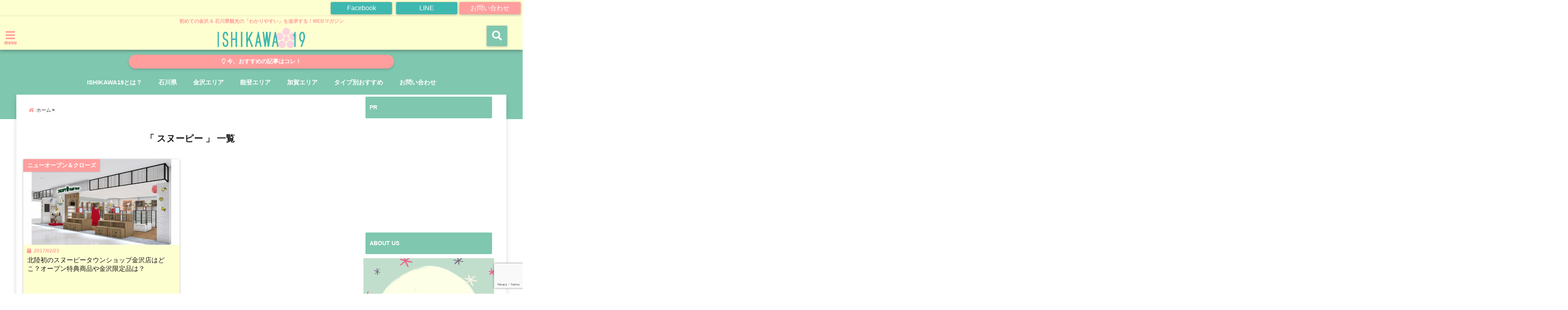

--- FILE ---
content_type: text/html; charset=UTF-8
request_url: https://ishikawa19.com/tag/%E3%82%B9%E3%83%8C%E3%83%BC%E3%83%94%E3%83%BC/
body_size: 23902
content:
<!DOCTYPE html>
<!--[if lt IE 7]> <html class="ie6" lang="ja"> <![endif]-->
<!--[if IE 7]> <html class="i7" lang="ja"> <![endif]-->
<!--[if IE 8]> <html class="ie" lang="ja"> <![endif]-->
<!--[if gt IE 8]><!--> <html lang="ja"> <!--<![endif]-->
<head>
<!--[if lt IE 9]>
<script src="https://css3-mediaqueries-js.googlecode.com/svn/trunk/css3-mediaqueries.js"></script>
<script src="https://ishikawa19.com/wp-content/themes/elephant3/js/html5shiv.js"></script>
<![endif]-->
<meta charset="UTF-8" />
<meta name="viewport" content="width=device-width,initial-scale=1.0,user-scalable=no">
<meta name="format-detection" content="telephone=no" />
<meta name="robots" content="noindex,follow">
<meta name="google-site-verification" content="sGrD4NAArbRoD_B3vhzvT7Dep7l6RMyXOk-lM0htxb0" />
<title>
スヌーピー アーカイブ - ISHIKAWA 19ISHIKAWA  19</title>
<!-- <link rel="stylesheet" href="https://ishikawa19.com/wp-content/themes/elephant3/css/normalize.css"> -->
<link rel="stylesheet" type="text/css" href="//ishikawa19.com/wp-content/cache/wpfc-minified/kl22p5ig/4ak04.css" media="all"/>
<link rel="alternate" type="application/rss+xml" title="ISHIKAWA  19 RSS Feed" href="https://ishikawa19.com/feed/" />
<link rel="pingback" href="https://ishikawa19.com/xmlrpc.php" />
<link href="https://use.fontawesome.com/releases/v5.0.6/css/all.css" rel="stylesheet">
<link rel="stylesheet" href="//cdnjs.cloudflare.com/ajax/libs/animate.css/3.2.0/animate.min.css">
<link href="https://fonts.googleapis.com/earlyaccess/mplus1p.css" rel="stylesheet" />
<link href="https://fonts.googleapis.com/earlyaccess/roundedmplus1c.css" rel="stylesheet" />
<link href="https://fonts.googleapis.com/earlyaccess/hannari.css" rel="stylesheet" />
<link href="https://fonts.googleapis.com/earlyaccess/kokoro.css" rel="stylesheet" />
<link href="https://fonts.googleapis.com/earlyaccess/sawarabimincho.css" rel="stylesheet" />
<link href="https://fonts.googleapis.com/earlyaccess/sawarabigothic.css" rel="stylesheet" />
<meta name='robots' content='index, follow, max-image-preview:large, max-snippet:-1, max-video-preview:-1' />
<style>img:is([sizes="auto" i], [sizes^="auto," i]) { contain-intrinsic-size: 3000px 1500px }</style>
<!-- This site is optimized with the Yoast SEO plugin v25.3.1 - https://yoast.com/wordpress/plugins/seo/ -->
<link rel="canonical" href="https://ishikawa19.com/tag/スヌーピー/" />
<meta property="og:locale" content="ja_JP" />
<meta property="og:type" content="article" />
<meta property="og:title" content="スヌーピー アーカイブ - ISHIKAWA 19" />
<meta property="og:url" content="https://ishikawa19.com/tag/スヌーピー/" />
<meta property="og:site_name" content="ISHIKAWA 19" />
<meta name="twitter:card" content="summary_large_image" />
<script type="application/ld+json" class="yoast-schema-graph">{"@context":"https://schema.org","@graph":[{"@type":"CollectionPage","@id":"https://ishikawa19.com/tag/%e3%82%b9%e3%83%8c%e3%83%bc%e3%83%94%e3%83%bc/","url":"https://ishikawa19.com/tag/%e3%82%b9%e3%83%8c%e3%83%bc%e3%83%94%e3%83%bc/","name":"スヌーピー アーカイブ - ISHIKAWA 19","isPartOf":{"@id":"https://ishikawa19.com/#website"},"primaryImageOfPage":{"@id":"https://ishikawa19.com/tag/%e3%82%b9%e3%83%8c%e3%83%bc%e3%83%94%e3%83%bc/#primaryimage"},"image":{"@id":"https://ishikawa19.com/tag/%e3%82%b9%e3%83%8c%e3%83%bc%e3%83%94%e3%83%bc/#primaryimage"},"thumbnailUrl":"https://ishikawa19.com/wp-content/uploads/2017/02/0727dad2e1fbd84d74ea1d2122c32971.jpg","breadcrumb":{"@id":"https://ishikawa19.com/tag/%e3%82%b9%e3%83%8c%e3%83%bc%e3%83%94%e3%83%bc/#breadcrumb"},"inLanguage":"ja"},{"@type":"ImageObject","inLanguage":"ja","@id":"https://ishikawa19.com/tag/%e3%82%b9%e3%83%8c%e3%83%bc%e3%83%94%e3%83%bc/#primaryimage","url":"https://ishikawa19.com/wp-content/uploads/2017/02/0727dad2e1fbd84d74ea1d2122c32971.jpg","contentUrl":"https://ishikawa19.com/wp-content/uploads/2017/02/0727dad2e1fbd84d74ea1d2122c32971.jpg","width":650,"height":436},{"@type":"BreadcrumbList","@id":"https://ishikawa19.com/tag/%e3%82%b9%e3%83%8c%e3%83%bc%e3%83%94%e3%83%bc/#breadcrumb","itemListElement":[{"@type":"ListItem","position":1,"name":"ホーム","item":"https://ishikawa19.com/"},{"@type":"ListItem","position":2,"name":"スヌーピー"}]},{"@type":"WebSite","@id":"https://ishikawa19.com/#website","url":"https://ishikawa19.com/","name":"ISHIKAWA 19","description":"初めての金沢 &amp; 石川県観光の「わかりやすい」を追求する！WEBマガジン","potentialAction":[{"@type":"SearchAction","target":{"@type":"EntryPoint","urlTemplate":"https://ishikawa19.com/?s={search_term_string}"},"query-input":{"@type":"PropertyValueSpecification","valueRequired":true,"valueName":"search_term_string"}}],"inLanguage":"ja"}]}</script>
<!-- / Yoast SEO plugin. -->
<link rel='dns-prefetch' href='//ajax.googleapis.com' />
<link rel='dns-prefetch' href='//maxcdn.bootstrapcdn.com' />
<script type="text/javascript" id="wpp-js" src="https://ishikawa19.com/wp-content/plugins/wordpress-popular-posts/assets/js/wpp.min.js?ver=7.3.3" data-sampling="0" data-sampling-rate="100" data-api-url="https://ishikawa19.com/wp-json/wordpress-popular-posts" data-post-id="0" data-token="e85ded2943" data-lang="0" data-debug="0"></script>
<!-- This site uses the Google Analytics by ExactMetrics plugin v8.6.2 - Using Analytics tracking - https://www.exactmetrics.com/ -->
<!-- Note: ExactMetrics is not currently configured on this site. The site owner needs to authenticate with Google Analytics in the ExactMetrics settings panel. -->
<!-- No tracking code set -->
<!-- / Google Analytics by ExactMetrics -->
<script type="text/javascript">
/* <![CDATA[ */
window._wpemojiSettings = {"baseUrl":"https:\/\/s.w.org\/images\/core\/emoji\/16.0.1\/72x72\/","ext":".png","svgUrl":"https:\/\/s.w.org\/images\/core\/emoji\/16.0.1\/svg\/","svgExt":".svg","source":{"concatemoji":"https:\/\/ishikawa19.com\/wp-includes\/js\/wp-emoji-release.min.js?ver=6.8.3"}};
/*! This file is auto-generated */
!function(s,n){var o,i,e;function c(e){try{var t={supportTests:e,timestamp:(new Date).valueOf()};sessionStorage.setItem(o,JSON.stringify(t))}catch(e){}}function p(e,t,n){e.clearRect(0,0,e.canvas.width,e.canvas.height),e.fillText(t,0,0);var t=new Uint32Array(e.getImageData(0,0,e.canvas.width,e.canvas.height).data),a=(e.clearRect(0,0,e.canvas.width,e.canvas.height),e.fillText(n,0,0),new Uint32Array(e.getImageData(0,0,e.canvas.width,e.canvas.height).data));return t.every(function(e,t){return e===a[t]})}function u(e,t){e.clearRect(0,0,e.canvas.width,e.canvas.height),e.fillText(t,0,0);for(var n=e.getImageData(16,16,1,1),a=0;a<n.data.length;a++)if(0!==n.data[a])return!1;return!0}function f(e,t,n,a){switch(t){case"flag":return n(e,"\ud83c\udff3\ufe0f\u200d\u26a7\ufe0f","\ud83c\udff3\ufe0f\u200b\u26a7\ufe0f")?!1:!n(e,"\ud83c\udde8\ud83c\uddf6","\ud83c\udde8\u200b\ud83c\uddf6")&&!n(e,"\ud83c\udff4\udb40\udc67\udb40\udc62\udb40\udc65\udb40\udc6e\udb40\udc67\udb40\udc7f","\ud83c\udff4\u200b\udb40\udc67\u200b\udb40\udc62\u200b\udb40\udc65\u200b\udb40\udc6e\u200b\udb40\udc67\u200b\udb40\udc7f");case"emoji":return!a(e,"\ud83e\udedf")}return!1}function g(e,t,n,a){var r="undefined"!=typeof WorkerGlobalScope&&self instanceof WorkerGlobalScope?new OffscreenCanvas(300,150):s.createElement("canvas"),o=r.getContext("2d",{willReadFrequently:!0}),i=(o.textBaseline="top",o.font="600 32px Arial",{});return e.forEach(function(e){i[e]=t(o,e,n,a)}),i}function t(e){var t=s.createElement("script");t.src=e,t.defer=!0,s.head.appendChild(t)}"undefined"!=typeof Promise&&(o="wpEmojiSettingsSupports",i=["flag","emoji"],n.supports={everything:!0,everythingExceptFlag:!0},e=new Promise(function(e){s.addEventListener("DOMContentLoaded",e,{once:!0})}),new Promise(function(t){var n=function(){try{var e=JSON.parse(sessionStorage.getItem(o));if("object"==typeof e&&"number"==typeof e.timestamp&&(new Date).valueOf()<e.timestamp+604800&&"object"==typeof e.supportTests)return e.supportTests}catch(e){}return null}();if(!n){if("undefined"!=typeof Worker&&"undefined"!=typeof OffscreenCanvas&&"undefined"!=typeof URL&&URL.createObjectURL&&"undefined"!=typeof Blob)try{var e="postMessage("+g.toString()+"("+[JSON.stringify(i),f.toString(),p.toString(),u.toString()].join(",")+"));",a=new Blob([e],{type:"text/javascript"}),r=new Worker(URL.createObjectURL(a),{name:"wpTestEmojiSupports"});return void(r.onmessage=function(e){c(n=e.data),r.terminate(),t(n)})}catch(e){}c(n=g(i,f,p,u))}t(n)}).then(function(e){for(var t in e)n.supports[t]=e[t],n.supports.everything=n.supports.everything&&n.supports[t],"flag"!==t&&(n.supports.everythingExceptFlag=n.supports.everythingExceptFlag&&n.supports[t]);n.supports.everythingExceptFlag=n.supports.everythingExceptFlag&&!n.supports.flag,n.DOMReady=!1,n.readyCallback=function(){n.DOMReady=!0}}).then(function(){return e}).then(function(){var e;n.supports.everything||(n.readyCallback(),(e=n.source||{}).concatemoji?t(e.concatemoji):e.wpemoji&&e.twemoji&&(t(e.twemoji),t(e.wpemoji)))}))}((window,document),window._wpemojiSettings);
/* ]]> */
</script>
<style id='wp-emoji-styles-inline-css' type='text/css'>
img.wp-smiley, img.emoji {
display: inline !important;
border: none !important;
box-shadow: none !important;
height: 1em !important;
width: 1em !important;
margin: 0 0.07em !important;
vertical-align: -0.1em !important;
background: none !important;
padding: 0 !important;
}
</style>
<!-- <link rel='stylesheet' id='wp-block-library-css' href='https://ishikawa19.com/wp-includes/css/dist/block-library/style.min.css?ver=6.8.3' type='text/css' media='all' /> -->
<link rel="stylesheet" type="text/css" href="//ishikawa19.com/wp-content/cache/wpfc-minified/1g0vxd05/4ak04.css" media="all"/>
<style id='classic-theme-styles-inline-css' type='text/css'>
/*! This file is auto-generated */
.wp-block-button__link{color:#fff;background-color:#32373c;border-radius:9999px;box-shadow:none;text-decoration:none;padding:calc(.667em + 2px) calc(1.333em + 2px);font-size:1.125em}.wp-block-file__button{background:#32373c;color:#fff;text-decoration:none}
</style>
<style id='global-styles-inline-css' type='text/css'>
:root{--wp--preset--aspect-ratio--square: 1;--wp--preset--aspect-ratio--4-3: 4/3;--wp--preset--aspect-ratio--3-4: 3/4;--wp--preset--aspect-ratio--3-2: 3/2;--wp--preset--aspect-ratio--2-3: 2/3;--wp--preset--aspect-ratio--16-9: 16/9;--wp--preset--aspect-ratio--9-16: 9/16;--wp--preset--color--black: #000000;--wp--preset--color--cyan-bluish-gray: #abb8c3;--wp--preset--color--white: #ffffff;--wp--preset--color--pale-pink: #f78da7;--wp--preset--color--vivid-red: #cf2e2e;--wp--preset--color--luminous-vivid-orange: #ff6900;--wp--preset--color--luminous-vivid-amber: #fcb900;--wp--preset--color--light-green-cyan: #7bdcb5;--wp--preset--color--vivid-green-cyan: #00d084;--wp--preset--color--pale-cyan-blue: #8ed1fc;--wp--preset--color--vivid-cyan-blue: #0693e3;--wp--preset--color--vivid-purple: #9b51e0;--wp--preset--gradient--vivid-cyan-blue-to-vivid-purple: linear-gradient(135deg,rgba(6,147,227,1) 0%,rgb(155,81,224) 100%);--wp--preset--gradient--light-green-cyan-to-vivid-green-cyan: linear-gradient(135deg,rgb(122,220,180) 0%,rgb(0,208,130) 100%);--wp--preset--gradient--luminous-vivid-amber-to-luminous-vivid-orange: linear-gradient(135deg,rgba(252,185,0,1) 0%,rgba(255,105,0,1) 100%);--wp--preset--gradient--luminous-vivid-orange-to-vivid-red: linear-gradient(135deg,rgba(255,105,0,1) 0%,rgb(207,46,46) 100%);--wp--preset--gradient--very-light-gray-to-cyan-bluish-gray: linear-gradient(135deg,rgb(238,238,238) 0%,rgb(169,184,195) 100%);--wp--preset--gradient--cool-to-warm-spectrum: linear-gradient(135deg,rgb(74,234,220) 0%,rgb(151,120,209) 20%,rgb(207,42,186) 40%,rgb(238,44,130) 60%,rgb(251,105,98) 80%,rgb(254,248,76) 100%);--wp--preset--gradient--blush-light-purple: linear-gradient(135deg,rgb(255,206,236) 0%,rgb(152,150,240) 100%);--wp--preset--gradient--blush-bordeaux: linear-gradient(135deg,rgb(254,205,165) 0%,rgb(254,45,45) 50%,rgb(107,0,62) 100%);--wp--preset--gradient--luminous-dusk: linear-gradient(135deg,rgb(255,203,112) 0%,rgb(199,81,192) 50%,rgb(65,88,208) 100%);--wp--preset--gradient--pale-ocean: linear-gradient(135deg,rgb(255,245,203) 0%,rgb(182,227,212) 50%,rgb(51,167,181) 100%);--wp--preset--gradient--electric-grass: linear-gradient(135deg,rgb(202,248,128) 0%,rgb(113,206,126) 100%);--wp--preset--gradient--midnight: linear-gradient(135deg,rgb(2,3,129) 0%,rgb(40,116,252) 100%);--wp--preset--font-size--small: 13px;--wp--preset--font-size--medium: 20px;--wp--preset--font-size--large: 36px;--wp--preset--font-size--x-large: 42px;--wp--preset--spacing--20: 0.44rem;--wp--preset--spacing--30: 0.67rem;--wp--preset--spacing--40: 1rem;--wp--preset--spacing--50: 1.5rem;--wp--preset--spacing--60: 2.25rem;--wp--preset--spacing--70: 3.38rem;--wp--preset--spacing--80: 5.06rem;--wp--preset--shadow--natural: 6px 6px 9px rgba(0, 0, 0, 0.2);--wp--preset--shadow--deep: 12px 12px 50px rgba(0, 0, 0, 0.4);--wp--preset--shadow--sharp: 6px 6px 0px rgba(0, 0, 0, 0.2);--wp--preset--shadow--outlined: 6px 6px 0px -3px rgba(255, 255, 255, 1), 6px 6px rgba(0, 0, 0, 1);--wp--preset--shadow--crisp: 6px 6px 0px rgba(0, 0, 0, 1);}:where(.is-layout-flex){gap: 0.5em;}:where(.is-layout-grid){gap: 0.5em;}body .is-layout-flex{display: flex;}.is-layout-flex{flex-wrap: wrap;align-items: center;}.is-layout-flex > :is(*, div){margin: 0;}body .is-layout-grid{display: grid;}.is-layout-grid > :is(*, div){margin: 0;}:where(.wp-block-columns.is-layout-flex){gap: 2em;}:where(.wp-block-columns.is-layout-grid){gap: 2em;}:where(.wp-block-post-template.is-layout-flex){gap: 1.25em;}:where(.wp-block-post-template.is-layout-grid){gap: 1.25em;}.has-black-color{color: var(--wp--preset--color--black) !important;}.has-cyan-bluish-gray-color{color: var(--wp--preset--color--cyan-bluish-gray) !important;}.has-white-color{color: var(--wp--preset--color--white) !important;}.has-pale-pink-color{color: var(--wp--preset--color--pale-pink) !important;}.has-vivid-red-color{color: var(--wp--preset--color--vivid-red) !important;}.has-luminous-vivid-orange-color{color: var(--wp--preset--color--luminous-vivid-orange) !important;}.has-luminous-vivid-amber-color{color: var(--wp--preset--color--luminous-vivid-amber) !important;}.has-light-green-cyan-color{color: var(--wp--preset--color--light-green-cyan) !important;}.has-vivid-green-cyan-color{color: var(--wp--preset--color--vivid-green-cyan) !important;}.has-pale-cyan-blue-color{color: var(--wp--preset--color--pale-cyan-blue) !important;}.has-vivid-cyan-blue-color{color: var(--wp--preset--color--vivid-cyan-blue) !important;}.has-vivid-purple-color{color: var(--wp--preset--color--vivid-purple) !important;}.has-black-background-color{background-color: var(--wp--preset--color--black) !important;}.has-cyan-bluish-gray-background-color{background-color: var(--wp--preset--color--cyan-bluish-gray) !important;}.has-white-background-color{background-color: var(--wp--preset--color--white) !important;}.has-pale-pink-background-color{background-color: var(--wp--preset--color--pale-pink) !important;}.has-vivid-red-background-color{background-color: var(--wp--preset--color--vivid-red) !important;}.has-luminous-vivid-orange-background-color{background-color: var(--wp--preset--color--luminous-vivid-orange) !important;}.has-luminous-vivid-amber-background-color{background-color: var(--wp--preset--color--luminous-vivid-amber) !important;}.has-light-green-cyan-background-color{background-color: var(--wp--preset--color--light-green-cyan) !important;}.has-vivid-green-cyan-background-color{background-color: var(--wp--preset--color--vivid-green-cyan) !important;}.has-pale-cyan-blue-background-color{background-color: var(--wp--preset--color--pale-cyan-blue) !important;}.has-vivid-cyan-blue-background-color{background-color: var(--wp--preset--color--vivid-cyan-blue) !important;}.has-vivid-purple-background-color{background-color: var(--wp--preset--color--vivid-purple) !important;}.has-black-border-color{border-color: var(--wp--preset--color--black) !important;}.has-cyan-bluish-gray-border-color{border-color: var(--wp--preset--color--cyan-bluish-gray) !important;}.has-white-border-color{border-color: var(--wp--preset--color--white) !important;}.has-pale-pink-border-color{border-color: var(--wp--preset--color--pale-pink) !important;}.has-vivid-red-border-color{border-color: var(--wp--preset--color--vivid-red) !important;}.has-luminous-vivid-orange-border-color{border-color: var(--wp--preset--color--luminous-vivid-orange) !important;}.has-luminous-vivid-amber-border-color{border-color: var(--wp--preset--color--luminous-vivid-amber) !important;}.has-light-green-cyan-border-color{border-color: var(--wp--preset--color--light-green-cyan) !important;}.has-vivid-green-cyan-border-color{border-color: var(--wp--preset--color--vivid-green-cyan) !important;}.has-pale-cyan-blue-border-color{border-color: var(--wp--preset--color--pale-cyan-blue) !important;}.has-vivid-cyan-blue-border-color{border-color: var(--wp--preset--color--vivid-cyan-blue) !important;}.has-vivid-purple-border-color{border-color: var(--wp--preset--color--vivid-purple) !important;}.has-vivid-cyan-blue-to-vivid-purple-gradient-background{background: var(--wp--preset--gradient--vivid-cyan-blue-to-vivid-purple) !important;}.has-light-green-cyan-to-vivid-green-cyan-gradient-background{background: var(--wp--preset--gradient--light-green-cyan-to-vivid-green-cyan) !important;}.has-luminous-vivid-amber-to-luminous-vivid-orange-gradient-background{background: var(--wp--preset--gradient--luminous-vivid-amber-to-luminous-vivid-orange) !important;}.has-luminous-vivid-orange-to-vivid-red-gradient-background{background: var(--wp--preset--gradient--luminous-vivid-orange-to-vivid-red) !important;}.has-very-light-gray-to-cyan-bluish-gray-gradient-background{background: var(--wp--preset--gradient--very-light-gray-to-cyan-bluish-gray) !important;}.has-cool-to-warm-spectrum-gradient-background{background: var(--wp--preset--gradient--cool-to-warm-spectrum) !important;}.has-blush-light-purple-gradient-background{background: var(--wp--preset--gradient--blush-light-purple) !important;}.has-blush-bordeaux-gradient-background{background: var(--wp--preset--gradient--blush-bordeaux) !important;}.has-luminous-dusk-gradient-background{background: var(--wp--preset--gradient--luminous-dusk) !important;}.has-pale-ocean-gradient-background{background: var(--wp--preset--gradient--pale-ocean) !important;}.has-electric-grass-gradient-background{background: var(--wp--preset--gradient--electric-grass) !important;}.has-midnight-gradient-background{background: var(--wp--preset--gradient--midnight) !important;}.has-small-font-size{font-size: var(--wp--preset--font-size--small) !important;}.has-medium-font-size{font-size: var(--wp--preset--font-size--medium) !important;}.has-large-font-size{font-size: var(--wp--preset--font-size--large) !important;}.has-x-large-font-size{font-size: var(--wp--preset--font-size--x-large) !important;}
:where(.wp-block-post-template.is-layout-flex){gap: 1.25em;}:where(.wp-block-post-template.is-layout-grid){gap: 1.25em;}
:where(.wp-block-columns.is-layout-flex){gap: 2em;}:where(.wp-block-columns.is-layout-grid){gap: 2em;}
:root :where(.wp-block-pullquote){font-size: 1.5em;line-height: 1.6;}
</style>
<!-- <link rel='stylesheet' id='toc-screen-css' href='https://ishikawa19.com/wp-content/plugins/table-of-contents-plus/screen.min.css?ver=2411.1' type='text/css' media='all' /> -->
<!-- <link rel='stylesheet' id='ppress-frontend-css' href='https://ishikawa19.com/wp-content/plugins/wp-user-avatar/assets/css/frontend.min.css?ver=4.16.2' type='text/css' media='all' /> -->
<!-- <link rel='stylesheet' id='ppress-flatpickr-css' href='https://ishikawa19.com/wp-content/plugins/wp-user-avatar/assets/flatpickr/flatpickr.min.css?ver=4.16.2' type='text/css' media='all' /> -->
<!-- <link rel='stylesheet' id='ppress-select2-css' href='https://ishikawa19.com/wp-content/plugins/wp-user-avatar/assets/select2/select2.min.css?ver=6.8.3' type='text/css' media='all' /> -->
<!-- <link rel='stylesheet' id='cff-css' href='https://ishikawa19.com/wp-content/plugins/custom-facebook-feed/assets/css/cff-style.min.css?ver=4.3.2' type='text/css' media='all' /> -->
<link rel="stylesheet" type="text/css" href="//ishikawa19.com/wp-content/cache/wpfc-minified/96392cd5/4ak04.css" media="all"/>
<link rel='stylesheet' id='sb-font-awesome-css' href='https://maxcdn.bootstrapcdn.com/font-awesome/4.7.0/css/font-awesome.min.css?ver=6.8.3' type='text/css' media='all' />
<!-- <link rel='stylesheet' id='wordpress-popular-posts-css-css' href='https://ishikawa19.com/wp-content/plugins/wordpress-popular-posts/assets/css/wpp.css?ver=7.3.3' type='text/css' media='all' /> -->
<!-- <link rel='stylesheet' id='style-css' href='https://ishikawa19.com/wp-content/themes/elephant3/style.css?ver=6.8.3' type='text/css' media='all' /> -->
<!-- <link rel='stylesheet' id='child-style-css' href='https://ishikawa19.com/wp-content/themes/elephant3-child/style.css?ver=6.8.3' type='text/css' media='all' /> -->
<!-- <link rel='stylesheet' id='tablepress-default-css' href='https://ishikawa19.com/wp-content/tablepress-combined.min.css?ver=16' type='text/css' media='all' /> -->
<link rel="stylesheet" type="text/css" href="//ishikawa19.com/wp-content/cache/wpfc-minified/q7wj5yy8/4ak04.css" media="all"/>
<link rel="https://api.w.org/" href="https://ishikawa19.com/wp-json/" /><link rel="alternate" title="JSON" type="application/json" href="https://ishikawa19.com/wp-json/wp/v2/tags/289" />            <style id="wpp-loading-animation-styles">@-webkit-keyframes bgslide{from{background-position-x:0}to{background-position-x:-200%}}@keyframes bgslide{from{background-position-x:0}to{background-position-x:-200%}}.wpp-widget-block-placeholder,.wpp-shortcode-placeholder{margin:0 auto;width:60px;height:3px;background:#dd3737;background:linear-gradient(90deg,#dd3737 0%,#571313 10%,#dd3737 100%);background-size:200% auto;border-radius:3px;-webkit-animation:bgslide 1s infinite linear;animation:bgslide 1s infinite linear}</style>
<style type="text/css">
/*********************************************************
　カスタマイザーのサイトカラー対応部分
*********************************************************/
/*===============================
1-AB.ヘッダーの背景色（メインカラー）
===============================*/
#header-upper-area {
background: -webkit-linear-gradient(left, #feffd1, #feffd1); 
background: linear-gradient(to right, #feffd1, #feffd1); 
}
/*===============================
2.ヘッダー部分文字色
===============================*/
#left-menu { color: #ff9e9d;}
header .sitename a { color: #ff9e9d;}
header h1 { color: #ff9e9d;}
header .descr { color: #ff9e9d;}
.menu-title { color: #ff9e9d;}
header .sitename { color: #ff9e9d;}
/*===============================
3.SP&Tablet左メニューカラー
===============================*/
.left-menu-header { background:#feffd1;}
#left-menu-wrap h4 { background:#feffd1;}
/*===============================
4.ナビメニューの文字色
===============================*/
#spnaviwrap .spnavi ul li a { color: #ffffff;}
#navi-large-area a { color: #ffffff;}
#search-button { color: #ffffff;}
/*===============================
5.ナビメニューの文字色(MO)
===============================*/
#main-navigation li a:hover {color: #ff9e9d;}
/*===============================
6.ナビメニュー背景色
===============================*/
#search-button{ background:#7fc7af;}
.header-info{ background:#7fc7af;}
#navi-large-area{ background:#7fc7af;}
#spnaviwrap{ background:#7fc7af;}
#under-navi{ background:#7fc7af;}
/*===============================
7.ナビメニュー背景色（MO)
===============================*/
#main-navigation li a:hover{ background:#3fb8af;}
/*===============================
8.ナビドロップダウン文字色
===============================*/
#main-navigation li ul li a{ color: #ffffff;}
/*===============================
9.ナビドロップダウン背景色
===============================*/
#main-navigation li ul li a{background:#3fb8af;}
/*===============================
8.メインの文字色
===============================*/
body { color:#333333;}
.post h3 {	color:#333333;}
/*===============================
9.リンク色
===============================*/
/*リンクテキストの色*/
a { color:#156fbf;
}
/*ページャー*/
.pagination span, .pagination a {color: #156fbf;}
.pagination .current {
background-color: #156fbf;
}
#comments input[type="submit"]{
background-color: #156fbf;
}
.kijisita-category a{background:#156fbf;}
.hashtag a {color: #156fbf;}
#prof-kijisita .prof-under-article-right-profurl a{background: #156fbf;}
.tagcloud a{background: #156fbf;}
#breadcrumb i.fa.fa-home{color: #156fbf;}
#breadcrumb i.fa.fa-folder{color: #156fbf;}
/*===============================
10.リンク色（マウスオン）
===============================*/
/*リンクテキストの色*/
a:hover { color:#50c1a3;}
/*ページャー*/
.pagination a:hover {background-color: #50c1a3;}
#comments input[type="submit"]:hover{background-color: #50c1a3;}
/*===============================
11.ボタン型リンク色
===============================*/
/*普通のボタンの色*/
.btn-wrap a{ 
background:#F44336;
border:2px solid #F44336;
}
/*固定幅1のボタン*/
.btn-wrap.kotei1 a{ 
background:#F44336;
border:1px solid #F44336;
}
.btn-wrap.ghost a {
border: 2px solid #F44336;
color: #F44336;
}
/*===============================
12.ボタン型リンク色(マウスオン）
===============================*/
/*普通のボタンの色*/
.btn-wrap a:hover{ 
background:#FF9800;
border:2px solid #FF9800;
}
/*固定幅1のボタン*/
.btn-wrap.kotei1 a:hover{ 
background:#FF9800;
color:#fff;
border:1px solid #FF9800;
}
.btn-wrap.ghost a:hover {
border: 2px solid #FF9800;
background:#FF9800;
color: #fff;
}
/*===============================
13.スペシャルボタン
===============================*/
/*スペシャルボタンノーマル*/
.btn-wrap.spe a {
border: 2px solid ;
background-color:;
}
.btn-wrap.spe a::before,
.btn-wrap.spe a::after {
background: ;
}
/*スペシャルボタンノーマル2*/
.btn-wrap.spe2 a {
border: 2px solid ;
background-color:;
}
.btn-wrap.spe2 a::before,
.btn-wrap.spe2 a::after {
background: ;
}
/*ゴーストスペシャルボタン*/
.btn-wrap.ghostspe a {
border: 2px solid ;
color: ;
}
/*中央から出てくるボタン*/
.btn-wrap.zoomin a {
border: 2px solid ;
color: ;
}
.btn-wrap.zoomin a:hover::after {
background: ;
}
.btn-wrap.zoomin a:hover {
background-color: ;
border-color: ;
}
/*上からパタッと出てくるボタン*/
.btn-wrap.down a{
border: 2px solid ;
color: ;
}
.btn-wrap.down a::after {
background: ;
}
/*===============================
14.スペシャルボタン（マウスオン）
===============================*/
/*スペシャルボタンノーマル*/
.btn-wrap.spe a:hover {
border-color: #3fb8af;
color: #3fb8af;
}
.btn-wrap.spe a:hover::before,
.btn-wrap.spe a:hover::after {
background-color: #3fb8af;
}
/*スペシャルボタンノーマル2*/
.btn-wrap.spe2 a:hover {
border-color: #3fb8af;
color: #3fb8af;
}
.btn-wrap.spe2 a:hover::before,
.btn-wrap.spe2 a:hover::after {
background-color: #3fb8af;
}
/*ゴーストスペシャルボタン*/
.btn-wrap.ghostspe a:hover {
background-color: #3fb8af;
border-color: #3fb8af;
}
/*===============================
15.見出し色(H2,H3,H4)
===============================*/
.post h2{background: #7fc7af;}
h2{background: #7fc7af;}
.post .fukidasi h2{background: #7fc7af;}
.post .material h2{background: #7fc7af;}
.post .fukidasi h2:after{border-top: 15px solid #7fc7af;}
.post .shadow h2{background: #7fc7af;}
.post .ribbon h2{background: #7fc7af;}
.post .ribbon h2::before,
.post .ribbon h2::after{border-top: 5px solid #7fc7af;}
.post .ribbon h2::before{border-left: 5px solid #7fc7af;}
.post .ribbon h2::after{border-right: 5px solid #7fc7af;}
.post .under-gradline h2{color:#7fc7af;}
.post .under-gradline h2:after{
background: -moz-linear-gradient(to right, #7fc7af, transparent);
background: -webkit-linear-gradient(to right, #7fc7af, transparent);
background: linear-gradient(to right, #7fc7af, transparent);
}
.post .first-big h2{color:#1a1a1a;}
.post .first-big h2:first-letter {
color:#7fc7af;
border-bottom:solid 3px #7fc7af;
}
.post .hamiwaku h2{
border-top: solid 1px #7fc7af;
border-bottom: solid 1px #7fc7af;
color:#7fc7af;
}
.post .hamiwaku h2:before,.post .hamiwaku h2:after{
background-color: #7fc7af;
}
.post .chapter h2{
border:1px solid #7fc7af;
color:#7fc7af;
}
.post .chapter h2::after{color: #7fc7af;}
.post .icon h2 {background:#7fc7af;}
.post h3 {
border-color: #7fc7af;
color:#7fc7af;
}
.post .h3underline h3 {
border-color: #7fc7af;
color:#7fc7af;
}
.post .thin-underline h3 {
border-color: #7fc7af;
color:#7fc7af;
}
.post .lh3 h3{
border-color: #7fc7af;
color:#7fc7af;
}
.post .stripes h3:after {
background: -webkit-repeating-linear-gradient(-45deg, #7fc7af, #7fc7af 0px, #fff 2px, #fff 2px);
background: repeating-linear-gradient(-45deg, #7fc7af, #7fc7af 0px, #fff 2px, #fff 2px);
}
.post .box2 h3{color: #7fc7af;}
.post .box2 h3::before{color: #7fc7af;}
.post .box2 h3::after{color: #A1B8D1;}
.post h4{	color:#7fc7af;}
.post .trans-color h4{	color:#7fc7af;}
.post .cube-icon h4{	color:#7fc7af;}
.post .left-border h4{border-color: #7fc7af;}
.post .left-thin-border h4{border-color: #7fc7af;}
#newposts h4.widgettitle {
background: #7fc7af;
}
.sankaku {
border-top: 30px solid #7fc7af;
}
#side aside h4{background:#7fc7af;}
/*===============================
16.見出し2（H2)文字色
===============================*/
h2{color: #ffffff;}
.post .material h2{color: #ffffff;}
h2.toppage{color:#1a1a1a;}
h2.archiev{color:#1a1a1a;}
.post h2{color: #ffffff;}
.post .ribbon h2{color: #ffffff;}
.post .icon h2 {color: #ffffff;}
.post .icon h2:before{color: #ffffff;}
#newposts h4.widgettitle {color: #ffffff;}
#side aside h4{color: #ffffff;}
#newposts h4.widgettitle span{color: #ffffff;}
/*===============================
17.ポイントカラー背景色
===============================*/
ul.breadcrumb li:first-child a:before{color: #ff9e9d;}
.category_info p{background: #ff9e9d;}
.prof-under-article{background: #ff9e9d;}
#prof-kijisita{background: #ff9e9d;}
.blogbox p { color: #ff9e9d;}
.koukai { color: #ff9e9d;}
.koushin { color: #ff9e9d;}
#kanren .clearfix dt .blog_info {background: #ff9e9d;}
.post ul li:before {background: #ff9e9d;}
ol li:before  {color: #ff9e9d;}
.page-template-page-one-column main ul li:before {background: #ff9e9d;}
.page-template-page-one-column main ol li:before {color: #ff9e9d;}
.blog-card-title::before {background: #ff9e9d;}
.share-wrap{background: #ff9e9d;}
.p-entry__push {background: #ff9e9d;}
.p-shareButton__a-cont{background: #ff9e9d;}
.flow {background: #ff9e9d;}
#toc_container p.toc_title{background: #ff9e9d;}
#toc_container p.toc_title:before{color: #ff9e9d;}
/*固定幅2のボタン*/
.btn-wrap.kotei2 a{ 
background:#ff9e9d;
border:1px solid #ff9e9d;
}
.btn-wrap.kotei2 a:hover{ 
color:#ff9e9d;
border:1px solid #ff9e9d;
}
.prev dt{background: #ff9e9d;}
.next dt{background: #ff9e9d;}
#topnews .clearfix dd .blog_info p{color: #ff9e9d;}
.readmore.wide-card{ color: #ff9e9d;}
#newposts span{ color: #ff9e9d;}
/*===============================
18.ポイントカラー文字色
===============================*/
.category_info p{ color: #ffffff;}
.prof-under-article-title{ color: #ffffff;}
.blog-card-title::before{ color: #ffffff;}
.p-entry__push{ color: #ffffff;}
.p-entry__note{ color: #ffffff;}
.p-shareButton__a-cont__btn p{ color: #ffffff;}
.prev dt a{ color: #ffffff;}
.next dt a{ color: #ffffff;}
.prof-under-article{ color: #ffffff;}
.prof-under-article-right-sns a{ color: #ffffff;}
.prof-under-article-name a{ color: #ffffff;}
/*===============================
19.CTA背景色
===============================*/
#cta-area{
border-color:#7fc7af;
background:#7fc7af;
}
/*===============================
20.フッター背景色
===============================*/
#footer {	background: #3fb8af;
}
/*===============================
21.フッター文字色
===============================*/
/*フッターの見出し*/
#footer h4 {
color: #ffffff;
}
#footer h4 a {
color: #ffffff;
}
/*フッターナビの色*/
#footer-navigation li a{
color: #ffffff;
}
/*フッターリスト表示*/ 
#footer_w ul li {
color: #ffffff;
}
/* フッターcopyrightの文字色 */
#footer .copy {
color: #ffffff;
}
/* フッターのテキストの色　*/
#footer p {
color:#ffffff;
}
/*　フッターのリンクテキストマウスオン時の色　*/	
#footer_w a:hover {
color: #ffffff;
}
/*===============================
22.フッターリンク文字色
===============================*/
/*　フッターのリンクテキストの色　*/	
#footer_w a {
color: #ffffff;
}
/*　フッターのサイトタイトル色　*/	
#footer .copy a {
color: #ffffff;
}
/*　フッターのリストの点の色　*/	
#footer_w ul li a:before {
color: #ffffff;
}
/*===============================
23.フッターコピーライト部分背景色
===============================*/
#copy{background:#051a44;}
/*===============================
24.上へボタンの背景色
===============================*/
#page-top a{background:#ff9e9d;}
/*===============================
25.ヘッダーお知らせ色
===============================*/
.header-info a{	background: #ff9e9d;}
/*===============================
26.ヘッダーお知らせ色（マウスオン）
===============================*/
.header-info a:hover{	background: #ff9e9d;}
/*===============================
27.トップページ最新記事カード色
===============================*/
#topnews dl.clearfix{background: #feffd1;}
#newposts dl.clearfix{background: #feffd1;}
/*===============================
28.トップページ最新記事カード文字色
===============================*/
#topnews .clearfix dd h3 a{color: #161615;}
#newposts dl dd a{color: #161615;}
/*===============================
31.32.ビジネスメニューの色
===============================*/
.header-contact{background: #feffd1;}
.contact-message{color: #ffffff;}
.contact-tel a{color:#fff;}
/*33背景色*/
body{background:#ffffff;}
/**********************************
カスタマイザーの切替え部分反映用
**********************************/
/*アイキャッチ画像右上のプロフィール表示・非表示*/
.writer {display:}
/*アイキャッチ画像直後のプロフィール表示・非表示*/
#prof-upper-article{display:none;}
/*記事下のプロフィール表示・非表示*/
#prof-kijisita{display:;}
/*この記事気に入ったらいいね表示・非表示*/
.share-wrap{display:none;}
/*ヘッダーのサブタイトルキャッチコピー部分の表示・非表示*/
header .descr {display:;}
.header-fixed-area-desc {display:;}
/*SP・Tablet用のナビ部分の表示・非表示*/
.spnavi {display:;}
.header-fixed-area-spnavi {display:;}
/*モバイルのフッターメニューの表示・非表示*/
#footer-kotei {display:;}
/*モバイルのフッターインスタボタンの表示・非表示*/
#instagram-box {display:;}
/*コメント部分の表示・非表示*/
#comments {display:;}
/*サイト全体のフォント変更*/
body{	font-family:"Sawarabi Gothic" , "ＭＳ Ｐゴシック" , "MS PGothic", "ヒラギノ角ゴ Pro W3" , "Hiragino Kaku Gothic Pro" , "Meiryo UI", sans-serif;	}
/*投稿日表示・非表示*/
.blogbox{display:;}
#topnews .clearfix dd .blog_info p{display:;}
/*前の記事へ次の記事へ表示・非表示*/
#p-navi{display:;}
/*関連記事表示・非表示*/
#kijisita-wrap{display:none;}
/*アイキャッチ画像表示・非表示*/
#eyecatch{display:;}
/*パンくずの表示位置*/
#breadcrumb{max-width:;}
/*ビジネスメニュー部分表示・非表示*/
.header-contact{display:;}
/*ビジネスメニューボタン表示・非表示*/
.contact-tel{display:none;}
.contact-line{display:;}
.contact-mail{display:;}
@media only screen and (min-width: 781px) {
.contact-tel a{color: #ffffff;}
}
</style>
<style type="text/css">.broken_link, a.broken_link {
text-decoration: line-through;
}</style><link rel="icon" href="https://ishikawa19.com/wp-content/uploads/2018/10/cropped-6-1-32x32.png" sizes="32x32" />
<link rel="icon" href="https://ishikawa19.com/wp-content/uploads/2018/10/cropped-6-1-192x192.png" sizes="192x192" />
<link rel="apple-touch-icon" href="https://ishikawa19.com/wp-content/uploads/2018/10/cropped-6-1-180x180.png" />
<meta name="msapplication-TileImage" content="https://ishikawa19.com/wp-content/uploads/2018/10/cropped-6-1-270x270.png" />
<style type="text/css" id="wp-custom-css">
*{ font-family:"Raleway", sans-serif;}
/*メールボタン*/
.contact-mail {
background: #FF9E9D;
}
/*LINEボタン*/
.contact-line {
background: #3FB8AF;
}
/*電話ボタン*/
.contact-tel {
background: #7FC7AF;
}
</style>
<style id="sccss">/* ----------------------------------------------------
SNSボタン
-----------------------------------------------------*/
.sns-wrap {
width: 100%;
margin-top: 1em;
margin-bottom: 1%;
}
.sns {
margin: 0 auto;
list-style: none;
}
.sns a {
text-decoration: none;
font-size: 15px;
}
.sns {
text-align: center;
}
.sns li {
float: left;
width: 32.3%;
margin: 0 .5% 2%;
}
.sns a {
position: relative;
display: block;
padding: 10px 5px;
color: #fff;
border-radius: 5px;
text-align: center;
}
.sns span,
.sns .fa {
margin-right: .4em;
color: #fff;
}
.sns li a:hover {
-webkit-transform: translate3d(0px,5px,1px);
-moz-transform: translate3d(0px,5px,1px);
transform: translate3d(0px,5px,1px);
box-shadow: none;
}
.sns .twitter a {
background: #55acee;
box-shadow: 0 5px 0 #0092ca;
}
.sns .facebook a {
background: #315096;
box-shadow: 0 5px 0 #2c4373;
}
.sns .googleplus a {
background: #dd4b39;
box-shadow: 0 5px 0 #ad3a2d;
}
.sns .hatebu a {
background: #008fde;
box-shadow: 0 5px 0 #016DA9;
}
.sns .pocket a {
background: #f03e51;
box-shadow: 0 5px 0 #c0392b;
}
.sns .feedly a {
background: #87c040;
box-shadow: 0 5px 0 #74a436;
}
.contact-fb {
margin: 5px;
background: #3FB8AF;
border-radius: 3px;
box-shadow: 0px 1px 5px rgba(0,0,0,.3);
width: 150px;
float: right;
height: 30px;
line-height: 30px;
}
@media only screen and ( max-width: 736px ) {
.sns li {
width: 32.3%;
margin: 0 .5% 4%;
}
.sns a {
font-size: 13px;
padding: 6px 3px;
}
.contact-mail:before{
display:none;
}
.contact-fb {
width: 32%!important;
float: left;
margin: 0;
height: 40px;
line-height: 40px;
}
.contact-mail a:before {
display: none!important;
}
/*--------------------------------------
ヨメレバ・カエレバ（レスポンシブ）
--------------------------------------*/
.booklink-box, .kaerebalink-box{
padding:25px;
margin-bottom: 10px;
border:double #CCC;
overflow: hidden;
font-size:small;
}
.booklink-image, .kaerebalink-image{
margin:0 15px 0 0;
float:left;
min-width: 160px;
text-align: center;
}
.booklink-image img, .kaerebalink-image img{
margin:0 auto;
text-align:center;
}
.booklink-info, .kaerebalink-info{
margin:0;
line-height:120%;
overflow: hidden;
}
.booklink-name, .kaerebalink-name{
margin-bottom:24px;
line-height:1.5em;
}
.booklink-powered-date, .kaerebalink-powered-date{
font-size:8px;
margin-top:10px;
font-family:verdana;
line-height:120%;
}
.booklink-detail, .kaerebalink-detail{font-size: 12px;}
.booklink-powered-date, .kaerebalink-detail{margin-bottom:15px;}
.booklink-link2, .kaerebalink-link1{margin-top:10px;}
.booklink-link2 a,
.kaerebalink-link1 a{
width:30%;
-moz-border-radius:5px;
-webkit-border-radius:5px;
border-radius:5px;
display:inline-block;
margin:5px 2px 0 0;
padding:10px 1px;
text-align:center;
float:left;
text-decoration:none;
font-weight:800;
text-shadow:1px 1px 1px #dcdcdc;
font-size:12px;
color: #fff !important;
}
.booklink-link2 a:hover,
.kaerebalink-link1 a:hover{opacity: 0.6;}
.booklink-link2 a:active
.kaerebalink-link1 a:active{
position:relative;
top:1px;
}
/*ボタンを変えるときはここから*/
.shoplinkamazon a{color:#FF9901 !important;border: 1px solid #FF9901 !important;}
.shoplinkrakuten a{color:#c20004 !important;border: 1px solid #c20004 !important;}
.shoplinkkindle a{color:#007dcd !important;border: 1px solid #007dcd !important;}
.shoplinkkakakucom a{color:#314995 !important;border: 1px solid #314995;}
.shoplinkyahoo a{color:#7b0099 !important;border: 1px solid #7b0099 !important;}
/*ここまでを変更*/
.shoplinkyahoo img{display:none;}
.shoplinkyahoo a{font-size:10px;}
.booklink-footer{display: none;}
@media screen and (max-width: 680px) {
.booklink-box, .kaerebalink-box{padding:15px;}
.booklink-image, .kaerebalink-image{
width: 100px !important;
min-width: initial;
}
.booklink-name > a, .kaerebalink-name > a{
font-size: 15px;
font-weight: bold;
}
.booklink-name, .kaerebalink-name{margin-bottom:12px;}
.booklink-powered-date, .kaerebalink-powered-date{margin-top:5px;}
.booklink-link2 a,
.kaerebalink-link1 a{
width:calc(100% - 4px);
-moz-border-radius:5px;
-webkit-border-radius:5px;
border-radius:5px;
margin: 2px 0px;
padding:10px 0px;
}
}</style>
<!-- OGP -->
<meta property="og:type" content="website">
<meta property="og:description" content="初めての金沢 &amp; 石川県観光の「わかりやすい」を追求する！WEBマガジン">
<meta property="og:title" content="ISHIKAWA  19">
<meta property="og:url" content="https://ishikawa19.com">
<meta property="og:site_name" content="ISHIKAWA  19">
<meta property="og:locale" content="ja_JP" />
<meta property="fb:admins" content="280000225843319">
<meta property="fb:app_id" content="1760580897575502">
<!-- /OGP -->
<!-- その他 -->
<script src='https://www.google.com/recaptcha/api.js?render=6LfV_YQUAAAAAF33Ec-prgeZSrcwDzG-W-JAofqK'></script>
<!-- Begin Mieruca Embed Code -->
<script type="text/javascript" id="mierucajs">
window.__fid = window.__fid || [];__fid.push([783481252]);
(function() {
function mieruca(){if(typeof window.__fjsld != "undefined") return; window.__fjsld = 1; var fjs = document.createElement('script'); fjs.type = 'text/javascript'; fjs.async = true; fjs.id = "fjssync"; var timestamp = new Date;fjs.src = ('https:' == document.location.protocol ? 'https' : 'http') + '://hm.mieru-ca.com/service/js/mieruca-hm.js?v='+ timestamp.getTime(); var x = document.getElementsByTagName('script')[0]; x.parentNode.insertBefore(fjs, x); };
setTimeout(mieruca, 500); document.readyState != "complete" ? (window.attachEvent ? window.attachEvent("onload", mieruca) : window.addEventListener("load", mieruca, false)) : mieruca();
})();
</script>
<!-- End Mieruca Embed Code -->
<!-- Google Tag Manager -->
<script>(function(w,d,s,l,i){w[l]=w[l]||[];w[l].push({'gtm.start':
new Date().getTime(),event:'gtm.js'});var f=d.getElementsByTagName(s)[0],
j=d.createElement(s),dl=l!='dataLayer'?'&l='+l:'';j.async=true;j.src=
'https://www.googletagmanager.com/gtm.js?id='+i+dl;f.parentNode.insertBefore(j,f);
})(window,document,'script','dataLayer','GTM-PLVTMFX');</script>
<!-- End Google Tag Manager -->
<script>
grecaptcha.ready(function() {
grecaptcha.execute('6LfV_YQUAAAAAF33Ec-prgeZSrcwDzG-W-JAofqK', {action: 'action_name'})
.then(function(token) {
// Verify the token on the server.
});
});
</script>
<meta name="msvalidate.01" content="58331CA822217006A951644275ABFFE6" /><script src="https://www.google.com/recaptcha/api.js?render=reCAPTCHA_site_key"></script>
<script>
grecaptcha.ready(function() {
grecaptcha.execute('reCAPTCHA_site_key', {action: 'homepage'}).then(function(token) {
...
});
});
</script>
</head>
<body class="archive tag tag-289 wp-theme-elephant3 wp-child-theme-elephant3-child">
<!-- Google Tag Manager (noscript) -->
<noscript><iframe src="https://www.googletagmanager.com/ns.html?id=GTM-PLVTMFX"
height="0" width="0" style="display:none;visibility:hidden"></iframe></noscript>
<!-- End Google Tag Manager (noscript) --><div id="totalcover">
<!-- Facebookのこの記事気に入ったらいいね用 -->
<div id="fb-root"></div>
<script>(function(d, s, id) {
var js, fjs = d.getElementsByTagName(s)[0];
if (d.getElementById(id)) return;
js = d.createElement(s); js.id = id;
js.src = "//connect.facebook.net/ja_JP/sdk.js#xfbml=1&version=v2.9&appId=1791998471112354";
fjs.parentNode.insertBefore(js, fjs);
}(document, 'script', 'facebook-jssdk'));</script>
<!-- /Facebookのこの記事気に入ったらいいね用 -->
<!-- お問い合わせ -->
<div class="header-contact clearfix">
<div class="contact-message"></div>
<div class="contact-mail"><a href="https://ishikawa19.com/contact-form/">お問い合わせ</a></div>
<div class="contact-line"><a href="https://line.me/R/ti/p/%40nps9531j" target="_blank">LINE</a></div>
<div class="contact-fb"><a href="https://www.facebook.com/ishikawa19/" target="_blank">Facebook</a></div>
<!--<div class="contact-tel"><a href="tel:"><i class="fas fa-phone-square"></i> :</a></div>-->
</div>
<!-- ヘッダーエリアカバー -->
<div id="header-upper-area" class="">
<header> 
<!-- キャプション -->
<p class="descr none">
初めての金沢 &amp; 石川県観光の「わかりやすい」を追求する！WEBマガジン    </p>
<!-- キャッチコピー -->
<!-- ロゴ・タイトルエリア -->		
<div id="logo-area">
<!-- 左ハンバーガーメニュー -->
<input type="checkbox" id="start-menu">
<label for="start-menu">
<div id="left-menu" class="ripple"><i class="fa fa-bars" aria-hidden="true"></i></div>
<div class="left-menu-close ">×</div>
<div class="menu-title"><span class="gf">menu</span></div>
</label> 
<!-- 開いたときのメニュー -->
<div id="left-menu-wrap">
<div class="left-menu-header">
<p class="sitename">
<img alt="ISHIKAWA  19" src="https://ishikawa19.com/wp-content/uploads/2019/04/ce957600f06fe159f51d36f5bb29bac2.png" />
</p>	
</div>
<div class="left-menu-style">
<div class="menu-%e7%9c%9f%e3%82%93%e4%b8%ad%e3%83%a1%e3%83%8b%e3%83%a5%e3%83%bc%e3%82%b0%e3%83%ad%e3%83%bc%e3%83%90%e3%83%ab-container"><ul id="menu-%e7%9c%9f%e3%82%93%e4%b8%ad%e3%83%a1%e3%83%8b%e3%83%a5%e3%83%bc%e3%82%b0%e3%83%ad%e3%83%bc%e3%83%90%e3%83%ab" class="menu"><li id="menu-item-9666" class="menu-item menu-item-type-post_type menu-item-object-page menu-item-has-children menu-item-9666"><a href="https://ishikawa19.com/writers/">ISHIKAWA19とは？</a>
<ul class="sub-menu">
<li id="menu-item-4814" class="menu-item menu-item-type-taxonomy menu-item-object-category menu-item-4814"><a href="https://ishikawa19.com/category/satty-note/">サティーのnote</a></li>
</ul>
</li>
<li id="menu-item-8610" class="menu-item menu-item-type-taxonomy menu-item-object-category menu-item-has-children menu-item-8610"><a href="https://ishikawa19.com/category/ishikawa/">石川県</a>
<ul class="sub-menu">
<li id="menu-item-10489" class="menu-item menu-item-type-taxonomy menu-item-object-category menu-item-10489"><a href="https://ishikawa19.com/category/ishikawa/gurumet/">グルメ</a></li>
<li id="menu-item-5050" class="menu-item menu-item-type-taxonomy menu-item-object-category menu-item-5050"><a href="https://ishikawa19.com/category/people/">ISHIKAWAの人</a></li>
<li id="menu-item-10604" class="menu-item menu-item-type-taxonomy menu-item-object-category menu-item-10604"><a href="https://ishikawa19.com/category/ishikawa/kagayuzen-traditional-arts/">加賀友禅</a></li>
</ul>
</li>
<li id="menu-item-356" class="menu-item menu-item-type-taxonomy menu-item-object-category menu-item-has-children menu-item-356"><a href="https://ishikawa19.com/category/kanazawa/">金沢エリア</a>
<ul class="sub-menu">
<li id="menu-item-5789" class="menu-item menu-item-type-taxonomy menu-item-object-category menu-item-5789"><a href="https://ishikawa19.com/category/kanazawa/weather/">天気</a></li>
<li id="menu-item-3770" class="menu-item menu-item-type-taxonomy menu-item-object-category menu-item-3770"><a href="https://ishikawa19.com/category/kanazawa/sightseeing-spot/">観光名所</a></li>
<li id="menu-item-557" class="menu-item menu-item-type-taxonomy menu-item-object-category menu-item-557"><a href="https://ishikawa19.com/category/kanazawa/event/">イベント</a></li>
<li id="menu-item-3755" class="menu-item menu-item-type-taxonomy menu-item-object-category menu-item-3755"><a href="https://ishikawa19.com/category/rasingkids/">子育て</a></li>
<li id="menu-item-4624" class="menu-item menu-item-type-taxonomy menu-item-object-category menu-item-4624"><a href="https://ishikawa19.com/category/kanazawa/knowledge/">お得な豆知識</a></li>
</ul>
</li>
<li id="menu-item-358" class="menu-item menu-item-type-taxonomy menu-item-object-category menu-item-has-children menu-item-358"><a href="https://ishikawa19.com/category/noto/">能登エリア</a>
<ul class="sub-menu">
<li id="menu-item-5873" class="menu-item menu-item-type-taxonomy menu-item-object-category menu-item-5873"><a href="https://ishikawa19.com/category/noto/weather-noto/">天気</a></li>
<li id="menu-item-3769" class="menu-item menu-item-type-taxonomy menu-item-object-category menu-item-3769"><a href="https://ishikawa19.com/category/noto/sightseeing-spots/">観光名所</a></li>
<li id="menu-item-6128" class="menu-item menu-item-type-taxonomy menu-item-object-category menu-item-6128"><a href="https://ishikawa19.com/category/noto/event-noto/">イベント</a></li>
<li id="menu-item-3626" class="menu-item menu-item-type-taxonomy menu-item-object-category menu-item-3626"><a href="https://ishikawa19.com/category/noto/matsuri/">お祭り</a></li>
<li id="menu-item-3627" class="menu-item menu-item-type-taxonomy menu-item-object-category menu-item-3627"><a href="https://ishikawa19.com/category/noto/kannkou-ressha/">観光列車</a></li>
<li id="menu-item-4009" class="menu-item menu-item-type-taxonomy menu-item-object-category menu-item-4009"><a href="https://ishikawa19.com/category/noto/kahoku-city/">かほく市</a></li>
</ul>
</li>
<li id="menu-item-987" class="menu-item menu-item-type-taxonomy menu-item-object-category menu-item-has-children menu-item-987"><a href="https://ishikawa19.com/category/kaga/">加賀エリア</a>
<ul class="sub-menu">
<li id="menu-item-3768" class="menu-item menu-item-type-taxonomy menu-item-object-category menu-item-3768"><a href="https://ishikawa19.com/category/kaga/sightseeing-spot-kaga/">観光名所</a></li>
<li id="menu-item-6129" class="menu-item menu-item-type-taxonomy menu-item-object-category menu-item-6129"><a href="https://ishikawa19.com/category/kaga/event-kaga/">イベント</a></li>
<li id="menu-item-3709" class="menu-item menu-item-type-taxonomy menu-item-object-category menu-item-3709"><a href="https://ishikawa19.com/category/kaga/kagaonsen/">加賀温泉郷</a></li>
<li id="menu-item-885" class="menu-item menu-item-type-taxonomy menu-item-object-category menu-item-885"><a href="https://ishikawa19.com/category/hakusan/">白山市</a></li>
<li id="menu-item-3826" class="menu-item menu-item-type-taxonomy menu-item-object-category menu-item-3826"><a href="https://ishikawa19.com/category/kaga/komatsushi/">小松市</a></li>
</ul>
</li>
<li id="menu-item-758" class="menu-item menu-item-type-taxonomy menu-item-object-category menu-item-has-children menu-item-758"><a href="https://ishikawa19.com/category/particular-people/">タイプ別おすすめ</a>
<ul class="sub-menu">
<li id="menu-item-759" class="menu-item menu-item-type-taxonomy menu-item-object-category menu-item-759"><a href="https://ishikawa19.com/category/particular-people/dating-spot/">デートスポット</a></li>
<li id="menu-item-1516" class="menu-item menu-item-type-taxonomy menu-item-object-category menu-item-1516"><a href="https://ishikawa19.com/category/particular-people/family/">家族向け</a></li>
<li id="menu-item-870" class="menu-item menu-item-type-taxonomy menu-item-object-category menu-item-870"><a href="https://ishikawa19.com/category/particular-people/power-spot/">パワースポット</a></li>
<li id="menu-item-3662" class="menu-item menu-item-type-taxonomy menu-item-object-category menu-item-3662"><a href="https://ishikawa19.com/category/food-and-gift/">お土産・ギフト</a></li>
</ul>
</li>
<li id="menu-item-5601" class="menu-item menu-item-type-post_type menu-item-object-page menu-item-has-children menu-item-5601"><a href="https://ishikawa19.com/contact-form/">お問い合わせ</a>
<ul class="sub-menu">
<li id="menu-item-5605" class="menu-item menu-item-type-taxonomy menu-item-object-category menu-item-5605"><a href="https://ishikawa19.com/category/about-us/">ABOUT US</a></li>
<li id="menu-item-5602" class="menu-item menu-item-type-post_type menu-item-object-page menu-item-5602"><a href="https://ishikawa19.com/writers/advertisement/">お仕事のご依頼・広告掲載について</a></li>
</ul>
</li>
</ul></div>				</div>
<div class="left-menu-yohaku"></div>
</div>
<!-- 開いたときのメニュー -->		 
<!-- /左ハンバーガーメニュー -->	<!-- ロゴ又はブログ名 -->
<div id="logo" class="none">
<p class="sitename"><a class="gf" href="https://ishikawa19.com/">
<img alt="ISHIKAWA  19" src="https://ishikawa19.com/wp-content/uploads/2019/04/ce957600f06fe159f51d36f5bb29bac2.png" />
</a></p>	
</div>
<!-- モーダル検索 -->
<input type="checkbox" id="start-search">
<label for="start-search">
<div id="search-button" class="ripple "><i class="fa fa-search ripple" aria-hidden="true"></i></div>
<div id="search-button-close">×</div>
</label> 
<!-- 開いたときの検索フォーム -->
<div id="search-wrap">
<div id="search" class="">
<form method="get" id="searchform" action="https://ishikawa19.com/">
<label class="hidden" for="s">
</label>
<input type="text" placeholder="サイト内を検索"　value=""  name="s" id="s" />
<button type="submit" id="searchsubmit" value="Search"><i class="fas fa-search"></i></button>
</form>
</div>	
</div>
<!-- 開いたときの検索フォーム -->
<!-- /モーダル検索 -->
</div>
<!-- /ロゴ・タイトル・ナビエリア -->
<!-- ここで一旦フロートクリア -->
<div class="clear">
</div>
<!-- /ここで一旦フロートクリア -->
</header>
</div>
<!-- /header-upper-area -->
<div class="header-fixed-area-desc"></div>
<div class="header-fixed-area-main"></div>
<!--ヘッダー上お知らせ-->
<div class="header-info "><a href="https://ishikawa19.com/kanazawa/kimono-rent/" class="ripple"><i class="far fa-lightbulb"></i> 今、おすすめの記事はコレ！</a></div>
<!--ヘッダー上お知らせ-->
<!--ナビメニューエリア-->
<div id="navi-large-area" class="smanone">
<!-- ナビメニュー -->
<div id="navi-area">
<nav id="main-navigation" class="smanone clearfix">
<div class="menu-%e7%9c%9f%e3%82%93%e4%b8%ad%e3%83%a1%e3%83%8b%e3%83%a5%e3%83%bc%e3%82%b0%e3%83%ad%e3%83%bc%e3%83%90%e3%83%ab-container"><ul id="menu-%e7%9c%9f%e3%82%93%e4%b8%ad%e3%83%a1%e3%83%8b%e3%83%a5%e3%83%bc%e3%82%b0%e3%83%ad%e3%83%bc%e3%83%90%e3%83%ab-1" class="menu"><li class="menu-item menu-item-type-post_type menu-item-object-page menu-item-has-children menu-item-9666"><a href="https://ishikawa19.com/writers/">ISHIKAWA19とは？</a>
<ul class="sub-menu">
<li class="menu-item menu-item-type-taxonomy menu-item-object-category menu-item-4814"><a href="https://ishikawa19.com/category/satty-note/">サティーのnote</a></li>
</ul>
</li>
<li class="menu-item menu-item-type-taxonomy menu-item-object-category menu-item-has-children menu-item-8610"><a href="https://ishikawa19.com/category/ishikawa/">石川県</a>
<ul class="sub-menu">
<li class="menu-item menu-item-type-taxonomy menu-item-object-category menu-item-10489"><a href="https://ishikawa19.com/category/ishikawa/gurumet/">グルメ</a></li>
<li class="menu-item menu-item-type-taxonomy menu-item-object-category menu-item-5050"><a href="https://ishikawa19.com/category/people/">ISHIKAWAの人</a></li>
<li class="menu-item menu-item-type-taxonomy menu-item-object-category menu-item-10604"><a href="https://ishikawa19.com/category/ishikawa/kagayuzen-traditional-arts/">加賀友禅</a></li>
</ul>
</li>
<li class="menu-item menu-item-type-taxonomy menu-item-object-category menu-item-has-children menu-item-356"><a href="https://ishikawa19.com/category/kanazawa/">金沢エリア</a>
<ul class="sub-menu">
<li class="menu-item menu-item-type-taxonomy menu-item-object-category menu-item-5789"><a href="https://ishikawa19.com/category/kanazawa/weather/">天気</a></li>
<li class="menu-item menu-item-type-taxonomy menu-item-object-category menu-item-3770"><a href="https://ishikawa19.com/category/kanazawa/sightseeing-spot/">観光名所</a></li>
<li class="menu-item menu-item-type-taxonomy menu-item-object-category menu-item-557"><a href="https://ishikawa19.com/category/kanazawa/event/">イベント</a></li>
<li class="menu-item menu-item-type-taxonomy menu-item-object-category menu-item-3755"><a href="https://ishikawa19.com/category/rasingkids/">子育て</a></li>
<li class="menu-item menu-item-type-taxonomy menu-item-object-category menu-item-4624"><a href="https://ishikawa19.com/category/kanazawa/knowledge/">お得な豆知識</a></li>
</ul>
</li>
<li class="menu-item menu-item-type-taxonomy menu-item-object-category menu-item-has-children menu-item-358"><a href="https://ishikawa19.com/category/noto/">能登エリア</a>
<ul class="sub-menu">
<li class="menu-item menu-item-type-taxonomy menu-item-object-category menu-item-5873"><a href="https://ishikawa19.com/category/noto/weather-noto/">天気</a></li>
<li class="menu-item menu-item-type-taxonomy menu-item-object-category menu-item-3769"><a href="https://ishikawa19.com/category/noto/sightseeing-spots/">観光名所</a></li>
<li class="menu-item menu-item-type-taxonomy menu-item-object-category menu-item-6128"><a href="https://ishikawa19.com/category/noto/event-noto/">イベント</a></li>
<li class="menu-item menu-item-type-taxonomy menu-item-object-category menu-item-3626"><a href="https://ishikawa19.com/category/noto/matsuri/">お祭り</a></li>
<li class="menu-item menu-item-type-taxonomy menu-item-object-category menu-item-3627"><a href="https://ishikawa19.com/category/noto/kannkou-ressha/">観光列車</a></li>
<li class="menu-item menu-item-type-taxonomy menu-item-object-category menu-item-4009"><a href="https://ishikawa19.com/category/noto/kahoku-city/">かほく市</a></li>
</ul>
</li>
<li class="menu-item menu-item-type-taxonomy menu-item-object-category menu-item-has-children menu-item-987"><a href="https://ishikawa19.com/category/kaga/">加賀エリア</a>
<ul class="sub-menu">
<li class="menu-item menu-item-type-taxonomy menu-item-object-category menu-item-3768"><a href="https://ishikawa19.com/category/kaga/sightseeing-spot-kaga/">観光名所</a></li>
<li class="menu-item menu-item-type-taxonomy menu-item-object-category menu-item-6129"><a href="https://ishikawa19.com/category/kaga/event-kaga/">イベント</a></li>
<li class="menu-item menu-item-type-taxonomy menu-item-object-category menu-item-3709"><a href="https://ishikawa19.com/category/kaga/kagaonsen/">加賀温泉郷</a></li>
<li class="menu-item menu-item-type-taxonomy menu-item-object-category menu-item-885"><a href="https://ishikawa19.com/category/hakusan/">白山市</a></li>
<li class="menu-item menu-item-type-taxonomy menu-item-object-category menu-item-3826"><a href="https://ishikawa19.com/category/kaga/komatsushi/">小松市</a></li>
</ul>
</li>
<li class="menu-item menu-item-type-taxonomy menu-item-object-category menu-item-has-children menu-item-758"><a href="https://ishikawa19.com/category/particular-people/">タイプ別おすすめ</a>
<ul class="sub-menu">
<li class="menu-item menu-item-type-taxonomy menu-item-object-category menu-item-759"><a href="https://ishikawa19.com/category/particular-people/dating-spot/">デートスポット</a></li>
<li class="menu-item menu-item-type-taxonomy menu-item-object-category menu-item-1516"><a href="https://ishikawa19.com/category/particular-people/family/">家族向け</a></li>
<li class="menu-item menu-item-type-taxonomy menu-item-object-category menu-item-870"><a href="https://ishikawa19.com/category/particular-people/power-spot/">パワースポット</a></li>
<li class="menu-item menu-item-type-taxonomy menu-item-object-category menu-item-3662"><a href="https://ishikawa19.com/category/food-and-gift/">お土産・ギフト</a></li>
</ul>
</li>
<li class="menu-item menu-item-type-post_type menu-item-object-page menu-item-has-children menu-item-5601"><a href="https://ishikawa19.com/contact-form/">お問い合わせ</a>
<ul class="sub-menu">
<li class="menu-item menu-item-type-taxonomy menu-item-object-category menu-item-5605"><a href="https://ishikawa19.com/category/about-us/">ABOUT US</a></li>
<li class="menu-item menu-item-type-post_type menu-item-object-page menu-item-5602"><a href="https://ishikawa19.com/writers/advertisement/">お仕事のご依頼・広告掲載について</a></li>
</ul>
</li>
</ul></div>    </nav>
</div>
<!-- ナビメニュー -->
</div>
<!--/ナビメニューエリア-->
<!-- スマホナビ --> 
<div id="spnaviwrap" class="pcnone">
<div class="spnavi">
<nav id="main-navigation" class="pcnone clearfix">
<div class="menu-%e3%82%b9%e3%83%9e%e3%83%9b%e3%83%a1%e3%82%a4%e3%83%b3%e3%83%a1%e3%83%8b%e3%83%a5%e3%83%bc-container"><ul id="menu-%e3%82%b9%e3%83%9e%e3%83%9b%e3%83%a1%e3%82%a4%e3%83%b3%e3%83%a1%e3%83%8b%e3%83%a5%e3%83%bc" class="menu"><li id="menu-item-9676" class="menu-item menu-item-type-post_type menu-item-object-page menu-item-9676"><a href="https://ishikawa19.com/writers/">ISHIKAWA19とは？</a></li>
<li id="menu-item-6347" class="menu-item menu-item-type-taxonomy menu-item-object-category menu-item-6347"><a href="https://ishikawa19.com/category/kanazawa/">金沢エリア</a></li>
<li id="menu-item-6348" class="menu-item menu-item-type-taxonomy menu-item-object-category menu-item-6348"><a href="https://ishikawa19.com/category/noto/">能登エリア</a></li>
<li id="menu-item-6349" class="menu-item menu-item-type-taxonomy menu-item-object-category menu-item-6349"><a href="https://ishikawa19.com/category/kaga/">加賀エリア</a></li>
<li id="menu-item-10509" class="menu-item menu-item-type-post_type menu-item-object-page menu-item-10509"><a href="https://ishikawa19.com/writers/advertisement/">お問い合わせ</a></li>
</ul></div>	</nav>
</div>
</div>
<!-- /スマホナビ --> 
<!--ヘッダー画像-->
<!-- /ヘッダー画像 --> 
<div id="under-navi"></div>
<div id="wrapper">
<div id="content">
<div id="contentInner" class="clearfix">
<main class="archive ">
<article>
<!--ぱんくず -->
<div id="breadcrumb">
<ul class="breadcrumb" itemscope itemtype="http://schema.org/BreadcrumbList"><li itemprop="itemListElement" itemscope itemtype="http://schema.org/ListItem"><a href="https://ishikawa19.com" itemprop="item"><span itemprop="name">ホーム</span></a><meta itemprop="position" content="1" /></li><li itemprop="itemListElement" itemscope itemtype="http://schema.org/ListItem"><a href="https://ishikawa19.com/tag/%e3%82%b9%e3%83%8c%e3%83%bc%e3%83%94%e3%83%bc/" itemprop="item"><span itemprop="name">スヌーピー</span></a><meta itemprop="position" content="2" /></li></ul>
</div>
<div class="clearfix"></div>
<!--/ ぱんくず --> 
<!--ループ開始-->
<h2 class="archiev">「
スヌーピー                        」 一覧 </h2>
<!-- カテゴリの説明文 -->
<!-- カテゴリの説明文 -->
<div id="topnews">
<dl class="clearfix   " data-href="https://ishikawa19.com/kanazawa/snoopy-town-kanazawa/">
<dt>
<div class="category_info">
<p>
ニューオープン＆クローズ	</p>
</div>	
<div class="trim">
<a href="https://ishikawa19.com/kanazawa/snoopy-town-kanazawa/" class="ripple">
<img width="650" height="436" src="https://ishikawa19.com/wp-content/uploads/2017/02/0727dad2e1fbd84d74ea1d2122c32971.jpg" class="attachment-thumb385 size-thumb385 wp-post-image" alt="" decoding="async" fetchpriority="high" srcset="https://ishikawa19.com/wp-content/uploads/2017/02/0727dad2e1fbd84d74ea1d2122c32971.jpg 650w, https://ishikawa19.com/wp-content/uploads/2017/02/0727dad2e1fbd84d74ea1d2122c32971-300x201.jpg 300w" sizes="(max-width: 650px) 100vw, 650px" />            </a>
</div>	
</dt>
<dd>
<div class="blog_info">
<p><i class="fa fa-calendar" aria-hidden="true"></i>&nbsp;
2017/02/23&nbsp;
</div>
<h3><a href="https://ishikawa19.com/kanazawa/snoopy-town-kanazawa/" class="ripple">
北陸初のスヌーピータウンショップ金沢店はどこ？オープン特典商品や金沢限定品は？        </a></h3>
</dd>
<div class="readmore  "><i class="fas fa-angle-double-right"></i> この記事を読む</div>
</dl>
</div>
<!--/elephant--> 
<!--ページナビ-->
<!? ここからCTA ?>
<div id="cta-area">
<div class="cta">
<div class="textwidget"><p><a href="https://line.me/R/ti/p/%40nps9531j"><img decoding="async" src="https://scdn.line-apps.com/n/line_add_friends/btn/ja.png" alt="友だち追加" height="36" border="0" /></a></p>
<p>チャットで気軽に記事の感想や質問ができます！</p>
</div>
</div>
</div>
<!? ここまでCTA ?>
</article>
</main>
<div id="side">
<aside class="">
<div id="mybox">
<h4 class="menu_underh2">PR</h4><div class="textwidget custom-html-widget"><script async src="//pagead2.googlesyndication.com/pagead/js/adsbygoogle.js"></script>
<!-- ISHIKAWA19 サイドバー -->
<ins class="adsbygoogle"
style="display:block"
data-ad-client="ca-pub-6400494046230613"
data-ad-slot="5287629048"
data-ad-format="auto"
data-full-width-responsive="true"></ins>
<script>
(adsbygoogle = window.adsbygoogle || []).push({});
</script></div><h4 class="menu_underh2">ABOUT  US</h4><a href="http://ishikawa19.com/writers/" target="_self" class="widget_sp_image-image-link" title="ABOUT  US"><img width="700" height="700" alt="about-us" class="attachment-full" style="max-width: 100%;" src="https://ishikawa19.com/wp-content/uploads/2018/08/ishikawa19-about-us-green-1-e1541216430910.png" /></a><h4 class="menu_underh2">サイト内検索</h4><div id="search" class="">
<form method="get" id="searchform" action="https://ishikawa19.com/">
<label class="hidden" for="s">
</label>
<input type="text" placeholder="サイト内を検索"　value=""  name="s" id="s" />
<button type="submit" id="searchsubmit" value="Search"><i class="fas fa-search"></i></button>
</form>
</div>
<h4 class="menu_underh2">SNS</h4><a href="https://www.facebook.com/ishikawa19/"><img width="300" height="99" src="https://ishikawa19.com/wp-content/uploads/2019/07/1-300x99.png" class="image wp-image-10102  attachment-medium size-medium" alt="ishikawa19-facebook" style="max-width: 100%; height: auto;" decoding="async" loading="lazy" srcset="https://ishikawa19.com/wp-content/uploads/2019/07/1-300x99.png 300w, https://ishikawa19.com/wp-content/uploads/2019/07/1-250x82.png 250w, https://ishikawa19.com/wp-content/uploads/2019/07/1-175x57.png 175w, https://ishikawa19.com/wp-content/uploads/2019/07/1-150x49.png 150w, https://ishikawa19.com/wp-content/uploads/2019/07/1.png 335w" sizes="auto, (max-width: 300px) 100vw, 300px" /></a><a href="https://www.instagram.com/ishikawa19_insta/"><img width="300" height="99" src="https://ishikawa19.com/wp-content/uploads/2019/07/2-300x99.png" class="image wp-image-10103  attachment-medium size-medium" alt="ishikawa19_instagram" style="max-width: 100%; height: auto;" decoding="async" loading="lazy" srcset="https://ishikawa19.com/wp-content/uploads/2019/07/2-300x99.png 300w, https://ishikawa19.com/wp-content/uploads/2019/07/2-250x82.png 250w, https://ishikawa19.com/wp-content/uploads/2019/07/2-175x57.png 175w, https://ishikawa19.com/wp-content/uploads/2019/07/2-150x49.png 150w, https://ishikawa19.com/wp-content/uploads/2019/07/2.png 335w" sizes="auto, (max-width: 300px) 100vw, 300px" /></a><a href="https://twitter.com/ishikawa19_com"><img width="300" height="99" src="https://ishikawa19.com/wp-content/uploads/2019/07/3-300x99.png" class="image wp-image-10104  attachment-medium size-medium" alt="ishikawa19-twitter" style="max-width: 100%; height: auto;" decoding="async" loading="lazy" srcset="https://ishikawa19.com/wp-content/uploads/2019/07/3-300x99.png 300w, https://ishikawa19.com/wp-content/uploads/2019/07/3-250x82.png 250w, https://ishikawa19.com/wp-content/uploads/2019/07/3-175x57.png 175w, https://ishikawa19.com/wp-content/uploads/2019/07/3-150x49.png 150w, https://ishikawa19.com/wp-content/uploads/2019/07/3.png 335w" sizes="auto, (max-width: 300px) 100vw, 300px" /></a><h4 class="menu_underh2">【決定版】金沢のお土産でサティーのおすすめはこれ！！</h4><a href="https://ishikawa19.com/kanazawa/souvenir/omiyage-wagashi-gold-stuff/" target="_blank" class="widget_sp_image-image-link" title="【決定版】金沢のお土産でサティーのおすすめはこれ！！"><img width="400" height="266" alt="金沢らしい和菓子や金箔のお土産" class="attachment-full aligncenter" style="max-width: 100%;" srcset="https://ishikawa19.com/wp-content/uploads/2018/04/金沢土産の和菓子.jpeg 400w, https://ishikawa19.com/wp-content/uploads/2018/04/金沢土産の和菓子-300x200.jpeg 300w" sizes="(max-width: 400px) 100vw, 400px" src="https://ishikawa19.com/wp-content/uploads/2018/04/金沢土産の和菓子.jpeg" /></a><div class="widget_sp_image-description" ><p>写真をクリックすると「金沢らしいおすすめの可愛いお土産のまとめ記事」へ移動します♪</p>
</div><h4 class="menu_underh2">運営者はSATTY（サティー）です★</h4><a href="http://ishikawa19.com/about-us/japanese/" target="_self" class="widget_sp_image-image-link" title="運営者はSATTY（サティー）です★"><img width="256" height="300" alt="運営者はSATTY（サティー）です★" class="attachment-medium" style="max-width: 100%;" srcset="https://ishikawa19.com/wp-content/uploads/2017/10/c34c94f09f2c9c107e943e2720f7f97e-256x300.jpg 256w, https://ishikawa19.com/wp-content/uploads/2017/10/c34c94f09f2c9c107e943e2720f7f97e-768x899.jpg 768w, https://ishikawa19.com/wp-content/uploads/2017/10/c34c94f09f2c9c107e943e2720f7f97e-875x1024.jpg 875w, https://ishikawa19.com/wp-content/uploads/2017/10/c34c94f09f2c9c107e943e2720f7f97e-e1516438837385.jpg 630w" sizes="(max-width: 256px) 100vw, 256px" src="https://ishikawa19.com/wp-content/uploads/2017/10/c34c94f09f2c9c107e943e2720f7f97e-256x300.jpg" /></a><div class="widget_sp_image-description" ><p>金沢出身・在住のママブロガーです。<br />
金沢のボランティアガイドに所属しつつ、大手旅行会社→観光案内所での勤務経験あり。<br />
現在はSEOライターとしてライティング指導等もさせて頂いています！<br />
詳細はイラストをクリック♪【Click the  picture to view my profile 】</p>
</div><h4 class="menu_underh2">Instagram</h4><div class="textwidget custom-html-widget">[instagram-feed id=ishikawa19]</div><h4 class="menu_underh2">キーワードで記事検索</h4><div id="search" class="">
<form method="get" id="searchform" action="https://ishikawa19.com/">
<label class="hidden" for="s">
</label>
<input type="text" placeholder="サイト内を検索"　value=""  name="s" id="s" />
<button type="submit" id="searchsubmit" value="Search"><i class="fas fa-search"></i></button>
</form>
</div><h4 class="menu_underh2">PR</h4><div class="textwidget custom-html-widget"><a href="https://link-a.net/gate.php?guid=on&mcode=zyr9avq4&acode=sq3c5t6prkfd&itemid=0"><img src="https://link-a.net/display_image.php?rand=5330&type=banner&banner_id=57089" alt="" /></a> </div><h4 class="menu_underh2">金沢市の今日の天気は？</h4><div class="textwidget custom-html-widget"><a href="https://www.accuweather.com/en/jp/kanazawa-shi/224165/weather-forecast/224165" class="aw-widget-legal">
<!--
By accessing and/or using this code snippet, you agree to AccuWeather’s terms and conditions (in English) which can be found at https://www.accuweather.com/en/free-weather-widgets/terms and AccuWeather’s Privacy Statement (in English) which can be found at https://www.accuweather.com/en/privacy.
-->
</a><div id="awcc1518797704856" class="aw-widget-current"  data-locationkey="224165" data-unit="c" data-language="en-us" data-useip="false" data-uid="awcc1518797704856"></div><script type="text/javascript" src="https://oap.accuweather.com/launch.js"></script></div>
<h4 class="menu_underh2">最新情報はこちらから</h4>
<ul>
<li>
<a href="https://ishikawa19.com/kanazawa/weather/tsuyuiri-tsuyuake-2025/">石川県金沢市の梅雨入り&amp;梅雨明けはいつ？2025年6月のおすすめの服装や着物の着こなし術をチェック！</a>
</li>
<li>
<a href="https://ishikawa19.com/kanazawa/gourmet/himuromanjyu_2025/">金沢市民に大人気！「氷室饅頭」2025の料金と予約時期まとめ</a>
</li>
<li>
<a href="https://ishikawa19.com/kanazawa/weather/tsuyu_rany_clothes/">石川県金沢市の梅雨入り&#038;梅雨明けはいつ？2023年6月のおすすめの服装や着物の着こなし術をチェック！</a>
</li>
<li>
<a href="https://ishikawa19.com/kanazawa/event/2022-2023-midokoro/">【2022年最新版】12月と年末年始の石川県のおすすめイベント</a>
</li>
<li>
<a href="https://ishikawa19.com/kanazawa/weather/december-2022/">12月の金沢の天気や気温の傾向は？おすすめの服装や着物の着こなし術も！</a>
</li>
</ul>
<h4 class="menu_underh2">Contact</h4>
<ul>
<li class="page_item page-item-11978"><a href="https://ishikawa19.com/buy-adspace/">Buy Adspace</a></li>
<li class="page_item page-item-6390 page_item_has_children"><a href="https://ishikawa19.com/writers/">ISHIKAWA19とは？</a>
<ul class='children'>
<li class="page_item page-item-5591"><a href="https://ishikawa19.com/writers/advertisement/">お仕事のご依頼・広告掲載について</a></li>
<li class="page_item page-item-8363"><a href="https://ishikawa19.com/writers/megumi/">ライターめぐみのプロフィール</a></li>
</ul>
</li>
<li class="page_item page-item-1080"><a href="https://ishikawa19.com/contact-form/">お問い合わせ</a></li>
<li class="page_item page-item-9615"><a href="https://ishikawa19.com/lp-satty/">インスタグラム x ブログでどこでも売れる「仕組み」講座</a></li>
<li class="page_item page-item-3750"><a href="https://ishikawa19.com/privacy-policy/">プライバシーポリシーと免責事項</a></li>
<li class="page_item page-item-9893"><a href="https://ishikawa19.com/the-specified-commercial-transactions/">特定商品取引に関する表記</a></li>
</ul>
</div>
<!-- スマホだけのアドセンス -->
<!-- /スマホだけのアドセンス -->
<!-- スクロール広告用 -->
<div id="scrollad">
　　　<p></p>
<!--ここにgoogleアドセンスコードを貼ると規約違反になるので注意して下さい-->
</div>
</aside>
</div>	  <div class="clearfix"></div>
</div>
<!-- /#contentInner -->
</div>
<!--/#content -->
<!--ここからフッター直前フリースペース-->
<div id="before-footer" class="clearfix">
<div id="before-footer-inner" class="clearfix">
</div>
</div>
<!--ここまでフッター直前フリースペース-->
<footer id="footer">
<!-- 追加ウィジェット ここから-->
<div id="footer_w" class="clearfix">
<div class="footer_l">
<h4>PICK UP</h4><div class="menu-pick-up-container"><ul id="menu-pick-up" class="menu"><li id="menu-item-9714" class="menu-item menu-item-type-post_type menu-item-object-post menu-item-9714"><a href="https://ishikawa19.com/kanazawa/kimono-rent/">金沢で着物レンタルのおすすめ店【9選】当日予約や雨対策も万全！</a></li>
<li id="menu-item-9715" class="menu-item menu-item-type-post_type menu-item-object-post menu-item-9715"><a href="https://ishikawa19.com/ishikawa/gurumet/seasonable-may/">5月に石川県でおいしい旬な食材やグルメイベントまとめ</a></li>
<li id="menu-item-9716" class="menu-item menu-item-type-post_type menu-item-object-post menu-item-9716"><a href="https://ishikawa19.com/kanazawa/weather/june/">2019年の金沢の梅雨入り&#038;梅雨明けは？おすすめの服装や着物の着こなし術も</a></li>
<li id="menu-item-9717" class="menu-item menu-item-type-post_type menu-item-object-post menu-item-9717"><a href="https://ishikawa19.com/kanazawa/kagayuzen-hotels/">金沢の加賀友禅をコンセプトにしたホテルが素敵すぎる!!件</a></li>
<li id="menu-item-9718" class="menu-item menu-item-type-post_type menu-item-object-post menu-item-9718"><a href="https://ishikawa19.com/kanazawa/gourmet/omicho-lunch-kaisendon/">近江町市場の海鮮丼でランチのおすすめは？美味しいのに安い穴場寿司屋は？</a></li>
</ul></div>     </div>
<div class="footer_c">
<h4>エリア別</h4><div class="menu-%e3%82%a8%e3%83%aa%e3%82%a2%e5%88%a5%e4%b8%80%e8%a6%a7-container"><ul id="menu-%e3%82%a8%e3%83%aa%e3%82%a2%e5%88%a5%e4%b8%80%e8%a6%a7" class="menu"><li id="menu-item-9547" class="menu-item menu-item-type-taxonomy menu-item-object-category menu-item-9547"><a href="https://ishikawa19.com/category/ishikawa/">石川県</a></li>
<li id="menu-item-9549" class="menu-item menu-item-type-taxonomy menu-item-object-category menu-item-9549"><a href="https://ishikawa19.com/category/kanazawa/">金沢エリア</a></li>
<li id="menu-item-9546" class="menu-item menu-item-type-taxonomy menu-item-object-category menu-item-9546"><a href="https://ishikawa19.com/category/kaga/">加賀エリア</a></li>
<li id="menu-item-9548" class="menu-item menu-item-type-taxonomy menu-item-object-category menu-item-9548"><a href="https://ishikawa19.com/category/noto/">能登エリア</a></li>
</ul></div><h4>検索してみる！</h4><div id="search" class="">
<form method="get" id="searchform" action="https://ishikawa19.com/">
<label class="hidden" for="s">
</label>
<input type="text" placeholder="サイト内を検索"　value=""  name="s" id="s" />
<button type="submit" id="searchsubmit" value="Search"><i class="fas fa-search"></i></button>
</form>
</div>     </div>
<div class="footer_r">
<h4>ISHIKAWA19とは</h4><a href="https://ishikawa19.com/writers/" target="_self" class="widget_sp_image-image-link" title="ISHIKAWA19とは" rel="https://ishikawa19.com/writers/"><img width="300" height="300" alt="ishikawa19-logo" class="attachment-medium" style="max-width: 100%;" srcset="https://ishikawa19.com/wp-content/uploads/2019/04/ISHIKAWA19-logo-png-300x300.png 300w, https://ishikawa19.com/wp-content/uploads/2019/04/ISHIKAWA19-logo-png-150x150.png 150w, https://ishikawa19.com/wp-content/uploads/2019/04/ISHIKAWA19-logo-png-768x767.png 768w, https://ishikawa19.com/wp-content/uploads/2019/04/ISHIKAWA19-logo-png-390x390.png 390w, https://ishikawa19.com/wp-content/uploads/2019/04/ISHIKAWA19-logo-png-250x250.png 250w, https://ishikawa19.com/wp-content/uploads/2019/04/ISHIKAWA19-logo-png-175x175.png 175w, https://ishikawa19.com/wp-content/uploads/2019/04/ISHIKAWA19-logo-png.png 781w" sizes="(max-width: 300px) 100vw, 300px" src="https://ishikawa19.com/wp-content/uploads/2019/04/ISHIKAWA19-logo-png-300x300.png" /></a><div class="widget_sp_image-description" ><p>初めての金沢 & 石川県の観光がもっと「楽しく」なる！大人女子旅におすすめのイベントや穴場情報をお届けします♪</p>
</div>     </div>
</div>
<div class="clear"></div>
<!-- 追加ウィジェット ここまで-->
<!--フッターナビ-->
<div class="footer-navi">
<nav id="footer-navigation" class="smanone clearfix">
<div class="menu-%e3%83%95%e3%83%83%e3%82%bf%e3%83%bc%e3%83%a1%e3%83%8b%e3%83%a5%e3%83%bc-container"><ul id="menu-%e3%83%95%e3%83%83%e3%82%bf%e3%83%bc%e3%83%a1%e3%83%8b%e3%83%a5%e3%83%bc" class="menu"><li id="menu-item-9542" class="menu-item menu-item-type-post_type menu-item-object-page menu-item-9542"><a href="https://ishikawa19.com/writers/advertisement/">お仕事のご依頼・広告掲載について</a></li>
<li id="menu-item-9543" class="menu-item menu-item-type-post_type menu-item-object-page menu-item-privacy-policy menu-item-9543"><a rel="privacy-policy" href="https://ishikawa19.com/privacy-policy/">プライバシーポリシーと免責事項</a></li>
<li id="menu-item-9895" class="menu-item menu-item-type-post_type menu-item-object-page menu-item-9895"><a href="https://ishikawa19.com/the-specified-commercial-transactions/">特定商品取引に関する表記</a></li>
<li id="menu-item-9544" class="menu-item menu-item-type-post_type menu-item-object-page menu-item-9544"><a href="https://ishikawa19.com/contact-form/">お問い合わせ</a></li>
</ul></div></nav>
</div>
<!--/フッター-->
</footer>
<div id="copy">
<p class="copy">Copyright&copy;
<a href="https://ishikawa19.com" rel="nofollow">ISHIKAWA  19</a>
,
2017    All Rights Reserved.</p>
</div>
</div>
<!-- /#wrapper --> 
<!-- ページトップへ戻る -->
<div id="page-top"><a href="#" class="fa fa-angle-up ripple "></a></div>
<!-- ページトップへ戻る　終わり -->
<!--新しいjQueryを呼ばないと動作しないっぽい-->
<script src="https://ishikawa19.com/wp-content/themes/elephant3/js/base.js"></script>
<script src="https://code.jquery.com/jquery-2.1.3.min.js"></script>
<script type="text/javascript">
//ページ内リンク、#非表示。スムーズスクロール
$('a[href^="#"]').click(function(){
var speed = 800;
var href= $(this).attr("href");
var target = $(href == "#" || href == "" ? 'html' : href);
var position = target.offset().top;
$("html, body").animate({scrollTop:position}, speed, "swing");
return false;
});
</script>
<!-- トップページの記事一覧の全体をクリックさせる -->
<script>
(function($){
$(function(){
$('#topnews dl.clearfix').click(function(){
window.location = $(this).data('href');
});
});
})(jQuery);
</script>
<script src="https://ajax.googleapis.com/ajax/libs/jquery/1.12.2/jquery.min.js"></script>
<!-- ドロップダウンメニュー -->
<script type='text/javascript'>
jQuery(function(){
jQuery("#main-navigation li").hover(
function(){
jQuery(">ul:not(:animated)",this).slideDown(120);
},
function(){
jQuery(">ul",this).slideUp(120);
});
});
jQuery(function(){
jQuery("#xs-menu-btn").on("click", function() {
jQuery("#xs-navigation").slideToggle();
});
});
</script>
<!--n2css--><!--n2js--><script type="text/javascript" src="//ajax.googleapis.com/ajax/libs/jquery/1.11.1/jquery.min.js?ver=6.8.3" id="jquery-js"></script>
<script type="text/javascript" src="https://ishikawa19.com/wp-content/plugins/table-of-contents-plus/front.min.js?ver=2411.1" id="toc-front-js"></script>
<script type="text/javascript" src="https://ishikawa19.com/wp-content/plugins/wp-user-avatar/assets/flatpickr/flatpickr.min.js?ver=4.16.2" id="ppress-flatpickr-js"></script>
<script type="text/javascript" src="https://ishikawa19.com/wp-content/plugins/wp-user-avatar/assets/select2/select2.min.js?ver=4.16.2" id="ppress-select2-js"></script>
<script type="text/javascript" id="ppress-frontend-script-js-extra">
/* <![CDATA[ */
var pp_ajax_form = {"ajaxurl":"https:\/\/ishikawa19.com\/wp-admin\/admin-ajax.php","confirm_delete":"Are you sure?","deleting_text":"Deleting...","deleting_error":"An error occurred. Please try again.","nonce":"1853847776","disable_ajax_form":"false","is_checkout":"0","is_checkout_tax_enabled":"0","is_checkout_autoscroll_enabled":"true"};
/* ]]> */
</script>
<script type="text/javascript" src="https://ishikawa19.com/wp-content/plugins/wp-user-avatar/assets/js/frontend.min.js?ver=4.16.2" id="ppress-frontend-script-js"></script>
<script type="text/javascript" src="https://ishikawa19.com/wp-content/plugins/custom-facebook-feed/assets/js/cff-scripts.min.js?ver=4.3.2" id="cffscripts-js"></script>
<script type="text/javascript" src="https://ishikawa19.com/wp-content/themes/elephant3/js/base.js?ver=6.8.3" id="base-js"></script>
<script type="text/javascript" src="https://ishikawa19.com/wp-content/themes/elephant3/js/scroll.js?ver=6.8.3" id="scroll-js"></script>
<script type="speculationrules">
{"prefetch":[{"source":"document","where":{"and":[{"href_matches":"\/*"},{"not":{"href_matches":["\/wp-*.php","\/wp-admin\/*","\/wp-content\/uploads\/*","\/wp-content\/*","\/wp-content\/plugins\/*","\/wp-content\/themes\/elephant3-child\/*","\/wp-content\/themes\/elephant3\/*","\/*\\?(.+)"]}},{"not":{"selector_matches":"a[rel~=\"nofollow\"]"}},{"not":{"selector_matches":".no-prefetch, .no-prefetch a"}}]},"eagerness":"conservative"}]}
</script>
<!-- Custom Facebook Feed JS -->
<script type="text/javascript">var cffajaxurl = "https://ishikawa19.com/wp-admin/admin-ajax.php";
var cfflinkhashtags = "true";
</script>
</div>
<!-- totalcover -->
<!-- レンダリングブロック対応 animatedCSS-->
<script>
requestAnimationFrame(function(l){l=document.createElement('link');
l.rel='stylesheet';l.href='https://ishikawa19.com/wp-content/themes/elephant3/css/animate.css';document.head.appendChild(l)})
</script>
<!-- レンダリングブロック対応 nomalizedCSS-->
<script>
requestAnimationFrame(function(l){l=document.createElement('link');
l.rel='stylesheet';l.href='https://ishikawa19.com/wp-content/themes/elephant3/css/normalize.css';document.head.appendChild(l)})
</script>
<!-- レンダリングブロック対応 Fontawesome-->
<script>
requestAnimationFrame(function(l){l=document.createElement('link');
l.rel='stylesheet';l.href='//use.fontawesome.com/releases/v5.5.0/css/all.css';document.head.appendChild(l)})
</script>
<!-- レンダリングブロック対応 Google Font-->
<script async>
WebFontConfig = {
google: { families: [ 'Noto+Sans+JP' ,'M+PLUS+1p', 'M+PLUS+Rounded+1c', 'Noto+Serif+JP', 'Sawarabi+Gothic', 'Sawarabi+Mincho', 'Kosugi', 'Kosugi+Maru','Denk+One', 'Lato:700' ] }
};
(function() {
var wf = document.createElement('script');
wf.src = '//ajax.googleapis.com/ajax/libs/webfont/1/webfont.js';
wf.type = 'text/javascript';
wf.async = 'true';
var s = document.getElementsByTagName('script')[0];
s.parentNode.insertBefore(wf, s);
})();
</script>
<!-- Facebookのこの記事気に入ったらいいね用 -->
<div id="fb-root"></div>
<script>(function(d, s, id) {
var js, fjs = d.getElementsByTagName(s)[0];
if (d.getElementById(id)) return;
js = d.createElement(s); js.id = id;
js.async = true;
js.src = "//connect.facebook.net/en_US/sdk.js#xfbml=1&version=v3.0";
fjs.parentNode.insertBefore(js, fjs);
}(document, 'script', 'facebook-jssdk'));</script>
<!-- /Facebookのこの記事気に入ったらいいね用 -->
<!-- schema.org対応用 -->
<!-- サムネイルを取得 -->
<!-- ここから構造化データの記述 -->
<script type="application/ld+json">
{
"@context": "https://schema.org",
"@type": "NewsArticle",
"mainEntityOfPage": {
"@type": "WebPage",
"@id": "https://ishikawa19.com/kanazawa/snoopy-town-kanazawa/"
},
"headline": "北陸初のスヌーピータウンショップ金沢店はどこ？オープン特典商品や金沢限定品は？",
"image": [
"https://ishikawa19.com/wp-content/uploads/2017/02/0727dad2e1fbd84d74ea1d2122c32971.jpg"
],
"datePublished": "2017-02-23T18:52:52+09:00",
"dateModified": "2017-02-23T18:52:52+09:00",
"author": {
"@type": "Person", //組織の場合は"Organization"と記入
"name": "サティー"
},
"publisher": {
"@type": "Organization", //個人の場合は"Person"と記入
"name": "サティー",
"logo": {
"@type": "ImageObject",
"url": "https://ishikawa19.com/wp-content/uploads/2018/10/cropped-6-1.png"
}
},
"description": "石川県をはじめ北陸にお住まいのスヌーピーファンの方に朗報です! 2017年3月17日（金）に北陸初の『スヌーピータウンショップ金沢店』がオープンとなります！店舗情報やオープン記 ... "
}
</script>
</body></html><!-- WP Fastest Cache file was created in 0.211 seconds, on 2026年1月18日 @ 7:42 PM -->

--- FILE ---
content_type: text/html; charset=utf-8
request_url: https://www.google.com/recaptcha/api2/anchor?ar=1&k=6LfV_YQUAAAAAF33Ec-prgeZSrcwDzG-W-JAofqK&co=aHR0cHM6Ly9pc2hpa2F3YTE5LmNvbTo0NDM.&hl=en&v=PoyoqOPhxBO7pBk68S4YbpHZ&size=invisible&anchor-ms=20000&execute-ms=30000&cb=sfnpyotzpmk7
body_size: 48562
content:
<!DOCTYPE HTML><html dir="ltr" lang="en"><head><meta http-equiv="Content-Type" content="text/html; charset=UTF-8">
<meta http-equiv="X-UA-Compatible" content="IE=edge">
<title>reCAPTCHA</title>
<style type="text/css">
/* cyrillic-ext */
@font-face {
  font-family: 'Roboto';
  font-style: normal;
  font-weight: 400;
  font-stretch: 100%;
  src: url(//fonts.gstatic.com/s/roboto/v48/KFO7CnqEu92Fr1ME7kSn66aGLdTylUAMa3GUBHMdazTgWw.woff2) format('woff2');
  unicode-range: U+0460-052F, U+1C80-1C8A, U+20B4, U+2DE0-2DFF, U+A640-A69F, U+FE2E-FE2F;
}
/* cyrillic */
@font-face {
  font-family: 'Roboto';
  font-style: normal;
  font-weight: 400;
  font-stretch: 100%;
  src: url(//fonts.gstatic.com/s/roboto/v48/KFO7CnqEu92Fr1ME7kSn66aGLdTylUAMa3iUBHMdazTgWw.woff2) format('woff2');
  unicode-range: U+0301, U+0400-045F, U+0490-0491, U+04B0-04B1, U+2116;
}
/* greek-ext */
@font-face {
  font-family: 'Roboto';
  font-style: normal;
  font-weight: 400;
  font-stretch: 100%;
  src: url(//fonts.gstatic.com/s/roboto/v48/KFO7CnqEu92Fr1ME7kSn66aGLdTylUAMa3CUBHMdazTgWw.woff2) format('woff2');
  unicode-range: U+1F00-1FFF;
}
/* greek */
@font-face {
  font-family: 'Roboto';
  font-style: normal;
  font-weight: 400;
  font-stretch: 100%;
  src: url(//fonts.gstatic.com/s/roboto/v48/KFO7CnqEu92Fr1ME7kSn66aGLdTylUAMa3-UBHMdazTgWw.woff2) format('woff2');
  unicode-range: U+0370-0377, U+037A-037F, U+0384-038A, U+038C, U+038E-03A1, U+03A3-03FF;
}
/* math */
@font-face {
  font-family: 'Roboto';
  font-style: normal;
  font-weight: 400;
  font-stretch: 100%;
  src: url(//fonts.gstatic.com/s/roboto/v48/KFO7CnqEu92Fr1ME7kSn66aGLdTylUAMawCUBHMdazTgWw.woff2) format('woff2');
  unicode-range: U+0302-0303, U+0305, U+0307-0308, U+0310, U+0312, U+0315, U+031A, U+0326-0327, U+032C, U+032F-0330, U+0332-0333, U+0338, U+033A, U+0346, U+034D, U+0391-03A1, U+03A3-03A9, U+03B1-03C9, U+03D1, U+03D5-03D6, U+03F0-03F1, U+03F4-03F5, U+2016-2017, U+2034-2038, U+203C, U+2040, U+2043, U+2047, U+2050, U+2057, U+205F, U+2070-2071, U+2074-208E, U+2090-209C, U+20D0-20DC, U+20E1, U+20E5-20EF, U+2100-2112, U+2114-2115, U+2117-2121, U+2123-214F, U+2190, U+2192, U+2194-21AE, U+21B0-21E5, U+21F1-21F2, U+21F4-2211, U+2213-2214, U+2216-22FF, U+2308-230B, U+2310, U+2319, U+231C-2321, U+2336-237A, U+237C, U+2395, U+239B-23B7, U+23D0, U+23DC-23E1, U+2474-2475, U+25AF, U+25B3, U+25B7, U+25BD, U+25C1, U+25CA, U+25CC, U+25FB, U+266D-266F, U+27C0-27FF, U+2900-2AFF, U+2B0E-2B11, U+2B30-2B4C, U+2BFE, U+3030, U+FF5B, U+FF5D, U+1D400-1D7FF, U+1EE00-1EEFF;
}
/* symbols */
@font-face {
  font-family: 'Roboto';
  font-style: normal;
  font-weight: 400;
  font-stretch: 100%;
  src: url(//fonts.gstatic.com/s/roboto/v48/KFO7CnqEu92Fr1ME7kSn66aGLdTylUAMaxKUBHMdazTgWw.woff2) format('woff2');
  unicode-range: U+0001-000C, U+000E-001F, U+007F-009F, U+20DD-20E0, U+20E2-20E4, U+2150-218F, U+2190, U+2192, U+2194-2199, U+21AF, U+21E6-21F0, U+21F3, U+2218-2219, U+2299, U+22C4-22C6, U+2300-243F, U+2440-244A, U+2460-24FF, U+25A0-27BF, U+2800-28FF, U+2921-2922, U+2981, U+29BF, U+29EB, U+2B00-2BFF, U+4DC0-4DFF, U+FFF9-FFFB, U+10140-1018E, U+10190-1019C, U+101A0, U+101D0-101FD, U+102E0-102FB, U+10E60-10E7E, U+1D2C0-1D2D3, U+1D2E0-1D37F, U+1F000-1F0FF, U+1F100-1F1AD, U+1F1E6-1F1FF, U+1F30D-1F30F, U+1F315, U+1F31C, U+1F31E, U+1F320-1F32C, U+1F336, U+1F378, U+1F37D, U+1F382, U+1F393-1F39F, U+1F3A7-1F3A8, U+1F3AC-1F3AF, U+1F3C2, U+1F3C4-1F3C6, U+1F3CA-1F3CE, U+1F3D4-1F3E0, U+1F3ED, U+1F3F1-1F3F3, U+1F3F5-1F3F7, U+1F408, U+1F415, U+1F41F, U+1F426, U+1F43F, U+1F441-1F442, U+1F444, U+1F446-1F449, U+1F44C-1F44E, U+1F453, U+1F46A, U+1F47D, U+1F4A3, U+1F4B0, U+1F4B3, U+1F4B9, U+1F4BB, U+1F4BF, U+1F4C8-1F4CB, U+1F4D6, U+1F4DA, U+1F4DF, U+1F4E3-1F4E6, U+1F4EA-1F4ED, U+1F4F7, U+1F4F9-1F4FB, U+1F4FD-1F4FE, U+1F503, U+1F507-1F50B, U+1F50D, U+1F512-1F513, U+1F53E-1F54A, U+1F54F-1F5FA, U+1F610, U+1F650-1F67F, U+1F687, U+1F68D, U+1F691, U+1F694, U+1F698, U+1F6AD, U+1F6B2, U+1F6B9-1F6BA, U+1F6BC, U+1F6C6-1F6CF, U+1F6D3-1F6D7, U+1F6E0-1F6EA, U+1F6F0-1F6F3, U+1F6F7-1F6FC, U+1F700-1F7FF, U+1F800-1F80B, U+1F810-1F847, U+1F850-1F859, U+1F860-1F887, U+1F890-1F8AD, U+1F8B0-1F8BB, U+1F8C0-1F8C1, U+1F900-1F90B, U+1F93B, U+1F946, U+1F984, U+1F996, U+1F9E9, U+1FA00-1FA6F, U+1FA70-1FA7C, U+1FA80-1FA89, U+1FA8F-1FAC6, U+1FACE-1FADC, U+1FADF-1FAE9, U+1FAF0-1FAF8, U+1FB00-1FBFF;
}
/* vietnamese */
@font-face {
  font-family: 'Roboto';
  font-style: normal;
  font-weight: 400;
  font-stretch: 100%;
  src: url(//fonts.gstatic.com/s/roboto/v48/KFO7CnqEu92Fr1ME7kSn66aGLdTylUAMa3OUBHMdazTgWw.woff2) format('woff2');
  unicode-range: U+0102-0103, U+0110-0111, U+0128-0129, U+0168-0169, U+01A0-01A1, U+01AF-01B0, U+0300-0301, U+0303-0304, U+0308-0309, U+0323, U+0329, U+1EA0-1EF9, U+20AB;
}
/* latin-ext */
@font-face {
  font-family: 'Roboto';
  font-style: normal;
  font-weight: 400;
  font-stretch: 100%;
  src: url(//fonts.gstatic.com/s/roboto/v48/KFO7CnqEu92Fr1ME7kSn66aGLdTylUAMa3KUBHMdazTgWw.woff2) format('woff2');
  unicode-range: U+0100-02BA, U+02BD-02C5, U+02C7-02CC, U+02CE-02D7, U+02DD-02FF, U+0304, U+0308, U+0329, U+1D00-1DBF, U+1E00-1E9F, U+1EF2-1EFF, U+2020, U+20A0-20AB, U+20AD-20C0, U+2113, U+2C60-2C7F, U+A720-A7FF;
}
/* latin */
@font-face {
  font-family: 'Roboto';
  font-style: normal;
  font-weight: 400;
  font-stretch: 100%;
  src: url(//fonts.gstatic.com/s/roboto/v48/KFO7CnqEu92Fr1ME7kSn66aGLdTylUAMa3yUBHMdazQ.woff2) format('woff2');
  unicode-range: U+0000-00FF, U+0131, U+0152-0153, U+02BB-02BC, U+02C6, U+02DA, U+02DC, U+0304, U+0308, U+0329, U+2000-206F, U+20AC, U+2122, U+2191, U+2193, U+2212, U+2215, U+FEFF, U+FFFD;
}
/* cyrillic-ext */
@font-face {
  font-family: 'Roboto';
  font-style: normal;
  font-weight: 500;
  font-stretch: 100%;
  src: url(//fonts.gstatic.com/s/roboto/v48/KFO7CnqEu92Fr1ME7kSn66aGLdTylUAMa3GUBHMdazTgWw.woff2) format('woff2');
  unicode-range: U+0460-052F, U+1C80-1C8A, U+20B4, U+2DE0-2DFF, U+A640-A69F, U+FE2E-FE2F;
}
/* cyrillic */
@font-face {
  font-family: 'Roboto';
  font-style: normal;
  font-weight: 500;
  font-stretch: 100%;
  src: url(//fonts.gstatic.com/s/roboto/v48/KFO7CnqEu92Fr1ME7kSn66aGLdTylUAMa3iUBHMdazTgWw.woff2) format('woff2');
  unicode-range: U+0301, U+0400-045F, U+0490-0491, U+04B0-04B1, U+2116;
}
/* greek-ext */
@font-face {
  font-family: 'Roboto';
  font-style: normal;
  font-weight: 500;
  font-stretch: 100%;
  src: url(//fonts.gstatic.com/s/roboto/v48/KFO7CnqEu92Fr1ME7kSn66aGLdTylUAMa3CUBHMdazTgWw.woff2) format('woff2');
  unicode-range: U+1F00-1FFF;
}
/* greek */
@font-face {
  font-family: 'Roboto';
  font-style: normal;
  font-weight: 500;
  font-stretch: 100%;
  src: url(//fonts.gstatic.com/s/roboto/v48/KFO7CnqEu92Fr1ME7kSn66aGLdTylUAMa3-UBHMdazTgWw.woff2) format('woff2');
  unicode-range: U+0370-0377, U+037A-037F, U+0384-038A, U+038C, U+038E-03A1, U+03A3-03FF;
}
/* math */
@font-face {
  font-family: 'Roboto';
  font-style: normal;
  font-weight: 500;
  font-stretch: 100%;
  src: url(//fonts.gstatic.com/s/roboto/v48/KFO7CnqEu92Fr1ME7kSn66aGLdTylUAMawCUBHMdazTgWw.woff2) format('woff2');
  unicode-range: U+0302-0303, U+0305, U+0307-0308, U+0310, U+0312, U+0315, U+031A, U+0326-0327, U+032C, U+032F-0330, U+0332-0333, U+0338, U+033A, U+0346, U+034D, U+0391-03A1, U+03A3-03A9, U+03B1-03C9, U+03D1, U+03D5-03D6, U+03F0-03F1, U+03F4-03F5, U+2016-2017, U+2034-2038, U+203C, U+2040, U+2043, U+2047, U+2050, U+2057, U+205F, U+2070-2071, U+2074-208E, U+2090-209C, U+20D0-20DC, U+20E1, U+20E5-20EF, U+2100-2112, U+2114-2115, U+2117-2121, U+2123-214F, U+2190, U+2192, U+2194-21AE, U+21B0-21E5, U+21F1-21F2, U+21F4-2211, U+2213-2214, U+2216-22FF, U+2308-230B, U+2310, U+2319, U+231C-2321, U+2336-237A, U+237C, U+2395, U+239B-23B7, U+23D0, U+23DC-23E1, U+2474-2475, U+25AF, U+25B3, U+25B7, U+25BD, U+25C1, U+25CA, U+25CC, U+25FB, U+266D-266F, U+27C0-27FF, U+2900-2AFF, U+2B0E-2B11, U+2B30-2B4C, U+2BFE, U+3030, U+FF5B, U+FF5D, U+1D400-1D7FF, U+1EE00-1EEFF;
}
/* symbols */
@font-face {
  font-family: 'Roboto';
  font-style: normal;
  font-weight: 500;
  font-stretch: 100%;
  src: url(//fonts.gstatic.com/s/roboto/v48/KFO7CnqEu92Fr1ME7kSn66aGLdTylUAMaxKUBHMdazTgWw.woff2) format('woff2');
  unicode-range: U+0001-000C, U+000E-001F, U+007F-009F, U+20DD-20E0, U+20E2-20E4, U+2150-218F, U+2190, U+2192, U+2194-2199, U+21AF, U+21E6-21F0, U+21F3, U+2218-2219, U+2299, U+22C4-22C6, U+2300-243F, U+2440-244A, U+2460-24FF, U+25A0-27BF, U+2800-28FF, U+2921-2922, U+2981, U+29BF, U+29EB, U+2B00-2BFF, U+4DC0-4DFF, U+FFF9-FFFB, U+10140-1018E, U+10190-1019C, U+101A0, U+101D0-101FD, U+102E0-102FB, U+10E60-10E7E, U+1D2C0-1D2D3, U+1D2E0-1D37F, U+1F000-1F0FF, U+1F100-1F1AD, U+1F1E6-1F1FF, U+1F30D-1F30F, U+1F315, U+1F31C, U+1F31E, U+1F320-1F32C, U+1F336, U+1F378, U+1F37D, U+1F382, U+1F393-1F39F, U+1F3A7-1F3A8, U+1F3AC-1F3AF, U+1F3C2, U+1F3C4-1F3C6, U+1F3CA-1F3CE, U+1F3D4-1F3E0, U+1F3ED, U+1F3F1-1F3F3, U+1F3F5-1F3F7, U+1F408, U+1F415, U+1F41F, U+1F426, U+1F43F, U+1F441-1F442, U+1F444, U+1F446-1F449, U+1F44C-1F44E, U+1F453, U+1F46A, U+1F47D, U+1F4A3, U+1F4B0, U+1F4B3, U+1F4B9, U+1F4BB, U+1F4BF, U+1F4C8-1F4CB, U+1F4D6, U+1F4DA, U+1F4DF, U+1F4E3-1F4E6, U+1F4EA-1F4ED, U+1F4F7, U+1F4F9-1F4FB, U+1F4FD-1F4FE, U+1F503, U+1F507-1F50B, U+1F50D, U+1F512-1F513, U+1F53E-1F54A, U+1F54F-1F5FA, U+1F610, U+1F650-1F67F, U+1F687, U+1F68D, U+1F691, U+1F694, U+1F698, U+1F6AD, U+1F6B2, U+1F6B9-1F6BA, U+1F6BC, U+1F6C6-1F6CF, U+1F6D3-1F6D7, U+1F6E0-1F6EA, U+1F6F0-1F6F3, U+1F6F7-1F6FC, U+1F700-1F7FF, U+1F800-1F80B, U+1F810-1F847, U+1F850-1F859, U+1F860-1F887, U+1F890-1F8AD, U+1F8B0-1F8BB, U+1F8C0-1F8C1, U+1F900-1F90B, U+1F93B, U+1F946, U+1F984, U+1F996, U+1F9E9, U+1FA00-1FA6F, U+1FA70-1FA7C, U+1FA80-1FA89, U+1FA8F-1FAC6, U+1FACE-1FADC, U+1FADF-1FAE9, U+1FAF0-1FAF8, U+1FB00-1FBFF;
}
/* vietnamese */
@font-face {
  font-family: 'Roboto';
  font-style: normal;
  font-weight: 500;
  font-stretch: 100%;
  src: url(//fonts.gstatic.com/s/roboto/v48/KFO7CnqEu92Fr1ME7kSn66aGLdTylUAMa3OUBHMdazTgWw.woff2) format('woff2');
  unicode-range: U+0102-0103, U+0110-0111, U+0128-0129, U+0168-0169, U+01A0-01A1, U+01AF-01B0, U+0300-0301, U+0303-0304, U+0308-0309, U+0323, U+0329, U+1EA0-1EF9, U+20AB;
}
/* latin-ext */
@font-face {
  font-family: 'Roboto';
  font-style: normal;
  font-weight: 500;
  font-stretch: 100%;
  src: url(//fonts.gstatic.com/s/roboto/v48/KFO7CnqEu92Fr1ME7kSn66aGLdTylUAMa3KUBHMdazTgWw.woff2) format('woff2');
  unicode-range: U+0100-02BA, U+02BD-02C5, U+02C7-02CC, U+02CE-02D7, U+02DD-02FF, U+0304, U+0308, U+0329, U+1D00-1DBF, U+1E00-1E9F, U+1EF2-1EFF, U+2020, U+20A0-20AB, U+20AD-20C0, U+2113, U+2C60-2C7F, U+A720-A7FF;
}
/* latin */
@font-face {
  font-family: 'Roboto';
  font-style: normal;
  font-weight: 500;
  font-stretch: 100%;
  src: url(//fonts.gstatic.com/s/roboto/v48/KFO7CnqEu92Fr1ME7kSn66aGLdTylUAMa3yUBHMdazQ.woff2) format('woff2');
  unicode-range: U+0000-00FF, U+0131, U+0152-0153, U+02BB-02BC, U+02C6, U+02DA, U+02DC, U+0304, U+0308, U+0329, U+2000-206F, U+20AC, U+2122, U+2191, U+2193, U+2212, U+2215, U+FEFF, U+FFFD;
}
/* cyrillic-ext */
@font-face {
  font-family: 'Roboto';
  font-style: normal;
  font-weight: 900;
  font-stretch: 100%;
  src: url(//fonts.gstatic.com/s/roboto/v48/KFO7CnqEu92Fr1ME7kSn66aGLdTylUAMa3GUBHMdazTgWw.woff2) format('woff2');
  unicode-range: U+0460-052F, U+1C80-1C8A, U+20B4, U+2DE0-2DFF, U+A640-A69F, U+FE2E-FE2F;
}
/* cyrillic */
@font-face {
  font-family: 'Roboto';
  font-style: normal;
  font-weight: 900;
  font-stretch: 100%;
  src: url(//fonts.gstatic.com/s/roboto/v48/KFO7CnqEu92Fr1ME7kSn66aGLdTylUAMa3iUBHMdazTgWw.woff2) format('woff2');
  unicode-range: U+0301, U+0400-045F, U+0490-0491, U+04B0-04B1, U+2116;
}
/* greek-ext */
@font-face {
  font-family: 'Roboto';
  font-style: normal;
  font-weight: 900;
  font-stretch: 100%;
  src: url(//fonts.gstatic.com/s/roboto/v48/KFO7CnqEu92Fr1ME7kSn66aGLdTylUAMa3CUBHMdazTgWw.woff2) format('woff2');
  unicode-range: U+1F00-1FFF;
}
/* greek */
@font-face {
  font-family: 'Roboto';
  font-style: normal;
  font-weight: 900;
  font-stretch: 100%;
  src: url(//fonts.gstatic.com/s/roboto/v48/KFO7CnqEu92Fr1ME7kSn66aGLdTylUAMa3-UBHMdazTgWw.woff2) format('woff2');
  unicode-range: U+0370-0377, U+037A-037F, U+0384-038A, U+038C, U+038E-03A1, U+03A3-03FF;
}
/* math */
@font-face {
  font-family: 'Roboto';
  font-style: normal;
  font-weight: 900;
  font-stretch: 100%;
  src: url(//fonts.gstatic.com/s/roboto/v48/KFO7CnqEu92Fr1ME7kSn66aGLdTylUAMawCUBHMdazTgWw.woff2) format('woff2');
  unicode-range: U+0302-0303, U+0305, U+0307-0308, U+0310, U+0312, U+0315, U+031A, U+0326-0327, U+032C, U+032F-0330, U+0332-0333, U+0338, U+033A, U+0346, U+034D, U+0391-03A1, U+03A3-03A9, U+03B1-03C9, U+03D1, U+03D5-03D6, U+03F0-03F1, U+03F4-03F5, U+2016-2017, U+2034-2038, U+203C, U+2040, U+2043, U+2047, U+2050, U+2057, U+205F, U+2070-2071, U+2074-208E, U+2090-209C, U+20D0-20DC, U+20E1, U+20E5-20EF, U+2100-2112, U+2114-2115, U+2117-2121, U+2123-214F, U+2190, U+2192, U+2194-21AE, U+21B0-21E5, U+21F1-21F2, U+21F4-2211, U+2213-2214, U+2216-22FF, U+2308-230B, U+2310, U+2319, U+231C-2321, U+2336-237A, U+237C, U+2395, U+239B-23B7, U+23D0, U+23DC-23E1, U+2474-2475, U+25AF, U+25B3, U+25B7, U+25BD, U+25C1, U+25CA, U+25CC, U+25FB, U+266D-266F, U+27C0-27FF, U+2900-2AFF, U+2B0E-2B11, U+2B30-2B4C, U+2BFE, U+3030, U+FF5B, U+FF5D, U+1D400-1D7FF, U+1EE00-1EEFF;
}
/* symbols */
@font-face {
  font-family: 'Roboto';
  font-style: normal;
  font-weight: 900;
  font-stretch: 100%;
  src: url(//fonts.gstatic.com/s/roboto/v48/KFO7CnqEu92Fr1ME7kSn66aGLdTylUAMaxKUBHMdazTgWw.woff2) format('woff2');
  unicode-range: U+0001-000C, U+000E-001F, U+007F-009F, U+20DD-20E0, U+20E2-20E4, U+2150-218F, U+2190, U+2192, U+2194-2199, U+21AF, U+21E6-21F0, U+21F3, U+2218-2219, U+2299, U+22C4-22C6, U+2300-243F, U+2440-244A, U+2460-24FF, U+25A0-27BF, U+2800-28FF, U+2921-2922, U+2981, U+29BF, U+29EB, U+2B00-2BFF, U+4DC0-4DFF, U+FFF9-FFFB, U+10140-1018E, U+10190-1019C, U+101A0, U+101D0-101FD, U+102E0-102FB, U+10E60-10E7E, U+1D2C0-1D2D3, U+1D2E0-1D37F, U+1F000-1F0FF, U+1F100-1F1AD, U+1F1E6-1F1FF, U+1F30D-1F30F, U+1F315, U+1F31C, U+1F31E, U+1F320-1F32C, U+1F336, U+1F378, U+1F37D, U+1F382, U+1F393-1F39F, U+1F3A7-1F3A8, U+1F3AC-1F3AF, U+1F3C2, U+1F3C4-1F3C6, U+1F3CA-1F3CE, U+1F3D4-1F3E0, U+1F3ED, U+1F3F1-1F3F3, U+1F3F5-1F3F7, U+1F408, U+1F415, U+1F41F, U+1F426, U+1F43F, U+1F441-1F442, U+1F444, U+1F446-1F449, U+1F44C-1F44E, U+1F453, U+1F46A, U+1F47D, U+1F4A3, U+1F4B0, U+1F4B3, U+1F4B9, U+1F4BB, U+1F4BF, U+1F4C8-1F4CB, U+1F4D6, U+1F4DA, U+1F4DF, U+1F4E3-1F4E6, U+1F4EA-1F4ED, U+1F4F7, U+1F4F9-1F4FB, U+1F4FD-1F4FE, U+1F503, U+1F507-1F50B, U+1F50D, U+1F512-1F513, U+1F53E-1F54A, U+1F54F-1F5FA, U+1F610, U+1F650-1F67F, U+1F687, U+1F68D, U+1F691, U+1F694, U+1F698, U+1F6AD, U+1F6B2, U+1F6B9-1F6BA, U+1F6BC, U+1F6C6-1F6CF, U+1F6D3-1F6D7, U+1F6E0-1F6EA, U+1F6F0-1F6F3, U+1F6F7-1F6FC, U+1F700-1F7FF, U+1F800-1F80B, U+1F810-1F847, U+1F850-1F859, U+1F860-1F887, U+1F890-1F8AD, U+1F8B0-1F8BB, U+1F8C0-1F8C1, U+1F900-1F90B, U+1F93B, U+1F946, U+1F984, U+1F996, U+1F9E9, U+1FA00-1FA6F, U+1FA70-1FA7C, U+1FA80-1FA89, U+1FA8F-1FAC6, U+1FACE-1FADC, U+1FADF-1FAE9, U+1FAF0-1FAF8, U+1FB00-1FBFF;
}
/* vietnamese */
@font-face {
  font-family: 'Roboto';
  font-style: normal;
  font-weight: 900;
  font-stretch: 100%;
  src: url(//fonts.gstatic.com/s/roboto/v48/KFO7CnqEu92Fr1ME7kSn66aGLdTylUAMa3OUBHMdazTgWw.woff2) format('woff2');
  unicode-range: U+0102-0103, U+0110-0111, U+0128-0129, U+0168-0169, U+01A0-01A1, U+01AF-01B0, U+0300-0301, U+0303-0304, U+0308-0309, U+0323, U+0329, U+1EA0-1EF9, U+20AB;
}
/* latin-ext */
@font-face {
  font-family: 'Roboto';
  font-style: normal;
  font-weight: 900;
  font-stretch: 100%;
  src: url(//fonts.gstatic.com/s/roboto/v48/KFO7CnqEu92Fr1ME7kSn66aGLdTylUAMa3KUBHMdazTgWw.woff2) format('woff2');
  unicode-range: U+0100-02BA, U+02BD-02C5, U+02C7-02CC, U+02CE-02D7, U+02DD-02FF, U+0304, U+0308, U+0329, U+1D00-1DBF, U+1E00-1E9F, U+1EF2-1EFF, U+2020, U+20A0-20AB, U+20AD-20C0, U+2113, U+2C60-2C7F, U+A720-A7FF;
}
/* latin */
@font-face {
  font-family: 'Roboto';
  font-style: normal;
  font-weight: 900;
  font-stretch: 100%;
  src: url(//fonts.gstatic.com/s/roboto/v48/KFO7CnqEu92Fr1ME7kSn66aGLdTylUAMa3yUBHMdazQ.woff2) format('woff2');
  unicode-range: U+0000-00FF, U+0131, U+0152-0153, U+02BB-02BC, U+02C6, U+02DA, U+02DC, U+0304, U+0308, U+0329, U+2000-206F, U+20AC, U+2122, U+2191, U+2193, U+2212, U+2215, U+FEFF, U+FFFD;
}

</style>
<link rel="stylesheet" type="text/css" href="https://www.gstatic.com/recaptcha/releases/PoyoqOPhxBO7pBk68S4YbpHZ/styles__ltr.css">
<script nonce="Sdhc0b0xPMkK6e9yO9uCSQ" type="text/javascript">window['__recaptcha_api'] = 'https://www.google.com/recaptcha/api2/';</script>
<script type="text/javascript" src="https://www.gstatic.com/recaptcha/releases/PoyoqOPhxBO7pBk68S4YbpHZ/recaptcha__en.js" nonce="Sdhc0b0xPMkK6e9yO9uCSQ">
      
    </script></head>
<body><div id="rc-anchor-alert" class="rc-anchor-alert"></div>
<input type="hidden" id="recaptcha-token" value="[base64]">
<script type="text/javascript" nonce="Sdhc0b0xPMkK6e9yO9uCSQ">
      recaptcha.anchor.Main.init("[\x22ainput\x22,[\x22bgdata\x22,\x22\x22,\[base64]/[base64]/UltIKytdPWE6KGE8MjA0OD9SW0grK109YT4+NnwxOTI6KChhJjY0NTEyKT09NTUyOTYmJnErMTxoLmxlbmd0aCYmKGguY2hhckNvZGVBdChxKzEpJjY0NTEyKT09NTYzMjA/[base64]/MjU1OlI/[base64]/[base64]/[base64]/[base64]/[base64]/[base64]/[base64]/[base64]/[base64]/[base64]\x22,\[base64]\\u003d\\u003d\x22,\[base64]/CvDbDhw48woEYwqXDjgjCiilNWMOPw6jDvkrDlMKEPQDCpz1gwr3DqsODwoVZwqsoVcOGwonDjsO/[base64]/Dh1cjwo3DqxAmOcO1FsKVw7XDl8O1woPDh8KRwrINZcOhwp/Cl8KMUsK3w5IYeMKbw4zCtcOAWMKVDgHCtCfDlsOhw4BAZE0VacKOw5LCsMKzwqxdw4ttw6ckwpFRwpsYw4ptGMK2PkghwqXCusOSwpTCrsKXSAE9wqzCisOPw7V8ezrCgsOhwpUgUMKNdhlcH8KAOihNw75jPcOKDDJcR8K5woVUFMKMWx3Ck08Ew61Fwp/DjcOxw5zCgWvCvcKzLsKhwrPCt8KnZiXDj8KUwpjCmSrCimUTw7fDoh8Pw6hifz/CqcKZwoXDjGrCn3XCksKtwrlfw68vw6gEwqkwwo3DhzwSNMOVYsOJw6LCoitVw6Rhwp0oFMO5wrrCshjCh8KTFsOtY8KCwqLDuEnDoARowozClMOsw5kfwqlWw7fCssOdYgDDnEVbH1TCuhbCkBDCuz5IPhLCksKkNBxYwrDCmU3DrsORG8K/GHlrc8Owb8KKw5vCnGHClcKQNsOLw6PCqcK3w5NYKn7CrsK3w7F2w5fDmcOXGcKFbcKawpjDhcOswp0JXsOwb8KmQ8Oawqwiw7ViSkt7RRnCscKzF0/[base64]/DkigQwqoxZg1xdUvCjk5TworDpcONYMKbPMOOYi/[base64]/CnVLDqnV5woV8XsO0fQ1iw5oXwrXDjMOQwr5FX0E0w7UmY1XDt8KIdRoVRGtPYEZHSRhKwpNfwqDClyU3w6Unw4c3wo0Ow5QAw6sCwo0Mw7/[base64]/DgMKMH18YNBjCssKMfDLDscOzdMOJwqLCu0J3BcK9wpsCAcOiwoVMQcKVKsK+XHEuwrjDj8OhwonCgXgHwp9zwoLCvTrCo8KARFFnw4MMw4ZqLGzDnsKtdxfCqSlUw4NUw7A/EsOHXDxOw4zCq8KiacKAw6FiwolXbWheTCzCsXMSKMOQYB3DlsOBTsKnd29IK8O8UsKZw7fDqBTChsOywrQWwpVgPmUCw57CpgUdf8O5wos8wqTCkcKSKUsRwpvCqzlswr/DvThZIHbCsUDDssOya2Rcw7DDmcO/w7o1wozDqmDCmjTCpn/DpXcYIhTCrMK1w7BWL8KcFwoLw4oVw6spwqHDtBITPcONw5TDosKVwqPDpsKZN8KyKsKZDsO6asKDJcKHw5DCg8OCZcKYQU1Awr3Ck8KXJsKDRsKmRh7DiD/Dp8O8wpTDnMOtPjdqw63DqsO6wqx4w5bCjMOjworDlcKfIVLDkmvCtW3DpgLCosKsMnXDq3Qee8OUw68/[base64]/CpELClRnCoRURSVDCp8Opwr7CtcKNa0XCh8OEFQ0yPUEEw47CgcK0XcK8LATCvsO2HRJHQwYEw4IKNcKkw4LCmcKNwqNPAsONIkZLwrLCowgEUcK1woTDnUwcZW1pw5fCn8KDdcOJwrDDpAxRBsOFd0rDkAvCoXo3wrR3SsKuAcO+w7/[base64]/w7nDlcO5w4zDjy7CtMKFw78dD8OEZC3Ci8Ovw6hhcE1Rw4FBY8O1wpvCgFbCtMOTw4DCnEbDp8OxfQzCtE7CpT/[base64]/CiMKNcmHCj8OqTgUvw691w5smw4RbasKgQsOgYXXCv8OnHcK+ZTcHesOHwqlzw6BBNsOaS1EbwrbCm2QNPcKTJwjDn2bDpcOew6zCsWUeesKLGsO+PSfDt8KRNRzCnsKYSS7CkcOOXn/[base64]/DjcKoJTvDh8KZwonDm1fCg0zDvsKqMMKMw5R/wrfCtStXI1pVw6nCqVTCm8Kxw4fCpkI0wpsjw6FKVMOkwqXDmMO8K8OgwrFAw5gnw74ARklfOTbCknjDs2PDhcOfFMKDKSYMw7JDEMOPexBHw4LDvsKUXE7ChsKhIU99csKnU8OaFE/DiWIKw7V8M3DClAsPFUnCs8K3DcOrw4HDv1Bqw7UZw55Wwp3DkSBBwq7DoMOlw7JRwoDDqsK4w5sGUMKSwqzDlmJEYsK7GsOdLTsrw71aaR/DmsKdbMKKw400a8KLBFzDgVHCi8KnwoHCg8Ohwqp2IsK0YMKmwo/CqMONw5hIw6bDizHChsKJwqcJbCtKPBdVwrTCq8KCcsOHW8K3HhrCqArCk8Kjw4AlwptXD8OfWTNNw6TDm8K7YmV3ZCPCjMOKEXfDhUVRSMOWJ8KuWS4Iwp/[base64]/wqnCucKew44wYMKMdHfDkcKVJcKOX8OLwq/DjBQUwpxMwqAqU8KDMBDDk8K3w4PCvn3DhsOuwp/ChMO8YSgyw6jCnsK1wrbDiVtYwr9/[base64]/d2bCucOKBVDDscKtCFrDoWFBwqTCt2kVw6nCqB5beTXDu8OXN3IPZnJlwqvCsR1FTgNhwr1XLMKAwrMxCcO0wqUXw7s6ecKewoDCpkgHwq/Ct1vDgMOOL0LDsMKhJcOAY8K1w5vDqsKsdXYowobDgA8rHMKIwrMQNDvDihZbw4BUNUdNw7vDnEpbwq7CnsOLUMKhw7/CnSrDukt5w5/DkX5hcjZbAF7DlzpmCMOWTTzDlsOiw5dRYi9JwpIgwrkyJl3CqMKBeCtWG0FFwojCusO6S3fCtUfDkDg/aMOHC8K7w4Jow73CqsKGw6TCiMOQw4oWHMKowpV2K8Kfw4HCplvClsO6w63CnnJuw4zChR7ClXPDnsOUbyDCsU1iw4DDmy4aw53Co8K2w77DomrCoMO8w6oDwr/DjQzCsMKzEAMgw6vDhTbDp8KgQsKMesK2bRLCrEp0dsKPKcOGJQzCoMOuw6lvGFLCtF41bcKSwrLDn8K/D8O1McOfO8KowrvCpRPCoxTDm8KdK8K8w5Mnw4DDhxRJLmzDnzjDo1hzewg+woLDvwHCqcOCKWTCh8KHSMOGYcKuZHbCg8KZwrrDucKxKDLCkT/Dl2ITw5/[base64]/[base64]/NMKLwpjCvsODOmXCqEFKw755w6/DvMOaAlDCkMOgbnTDhcKEwpLCrMOrw5TCicKjc8KXLgbCjsK2KcKTwq05fjPDvMOCwrMiVMKZwoTDsxgsWMOCQ8Kjw6/CrMOMTHzCl8OvQcKsw6vDqVfClgHDn8KNCDoyw7jDr8OBdn4ww5lJw7IUS8OJw7FODMKJw4DCsBfCgFNgRMOcwrzCjwcUwrzCkAdIwpBpw4hvwrIGGHfDuSDCsl/DscOiY8ORMcKyw5LClMK0wrQZwojDqcK+OsOWw4R9w4ZTSgY5CTIBwrTCncKsA17Dv8KoE8KAOcKMCV/Dp8OpwrrDizQ0Uw3Dk8KJU8O8wpQ5BhrCtFh9wr3DhSvCsFXDhcOXacOsdUHDsxHCkj/DqsOxw4DCiMOJwqDCs3oEwrbDhMOGBcOmw5wKbcKjLsOsw4MUIMKJwoFGccKHw5XCvRsSABzDsMK1Zm5IwrByw5jChMOkNcKvwqIEw6rCkcO6VHElA8OEHcOMwojDqkTCusK7wrfCusOxAMKFwprDisK6PDXCgcKxCsOTwqUoJTIFEMO2w7hYN8KtwqjCmwHClMKgGy/[base64]/[base64]/OU0lKwTDmQIhw4Mcw7HDh0xUw5Ipw4VhWQjDvMKsw5jDgsOST8K/CMO6KALDtm7ClRTCqMKHMCfCrsKiEBk/wrfChWTCrcKHwpXDqCLCrAF+wo4FRMOhSHVgwp8ILQHCqsKZw41bw5w/UCfDlWJGwpV3woPDlGTCo8Kjw6YMdgXDlyPDusKSHsK9wqdTw7tCZMOew5nDnw3DvjLDn8KLVMOAbynDuhkKfcOJA1JDw5/[base64]/wrvDsH3Do8Kawrl7Xg7DlcO1wr7CqwMxw5LCqXbDpsOKw6rCsx7DtlzDk8KUw7IjXMOKJMKWwrtERFDCnRUNZMOow6o2wqnDjyXDikLDvMOiwpLDlFbCicK6w4PDrMK8XnhOE8KuwpXCscOsSW7Dh2/ChMKXQXHCjMK+ScK5wrrDoGHCjsO7w67CuCl1w4waw7HDlcOkw67CoDBPIy3CklXCuMKbYMKOYwNtYlcWdsK+w5RNwqPCiiI8w6tsw4dvLmwiw7ETGgvDgVvDmwdlwpZVw6fDu8KAe8KnBSkawrvClsKUExsmw7wMw65/[base64]/CrMKVw4vDhsOsHAJZwqNWwr4tw7DCgHInwqFdworCpMOjGcKLw47Cl3DCocKHBxowVsKBw7vCrVo2OirDlm/CrnhqwpnDssKnSCrDuiAcBMObwrDDknDCgMOFwrtrw7xebB50eHlQw4vCocKwwrNYBnHDmR7DjcOQw6HCjAjDnMOLCxjDo8KPIsK7EsK/[base64]/CrcKXRMKfwovDtMOCJ8KTEsKew4cmwpbDiTlNCl/CjzQjAQPDjsKlwrzCh8Oxw4LCv8Kew5nCn2I9w7LDhcOQwqbDg2BvcMOQYG1VeAXDom/DhkfDtMOuZsOZPEILVMOPw5sMWMKMN8OOwrcQAcKNw4LDpcK6woQZR2t+b3MiwpPDnwwbQ8KJckjClsOJR07DqQrCmsOzw5oEw7nDkMK7wo4CbsKmw6QGwpLDpj7CqcOCwroKZsOCPA/Dh8OLFTpLwrpSZm3DjcKww5fDksOXw7YFesK+DhwOw70TwpZgw4HDkEAPL8K6w7zDn8O5w7rCscOMwojDpyc8wqfCgcO9w7FkF8KZw5J4w43DgmPChcKgwq7Cj2Urw7kTw77CnAXCt8K9w7s6ecO/wrXDq8OtagrCpB5cwqzChnUAKMOIwqtFXWXDhsOCfWTCkMKlUMKpEcKVF8K8OCnCkcOHw5vDjMKsw7rCq3NLw5BDwo5/wr1MX8OzwropKkfCgcObfnrCuxwhBw0/VyrDmcKLw4rCi8OhwrTCtV/Dqjlnex/CuX1pOcOIw4LDmMOfwrrCpMKvD8OvHBjDvcOkwo0ew4xAU8O0WMKZEsKHwqVYXQlgZMOda8OMw7LDgG11KG/Ds8O1OgJmRsKvfsO7VAhRG8KDwqVQw5p1EVbCgDo8wpzDgB5MVwtBw6zDtMKlwqoKE1bDhcO6wqwaWwpPw4Ypw4pzFsKsaS/Cl8OQwoXCkQwACMONwo18wo8eX8KaIcOfwoRHNmYFPsKbwpDCugjCjhURwqF/w7zCg8Kww51ORHnCvkRWw7Yqw6rDg8OiTxs6wrfCojBHDl9Xw4DCn8KENMKRw6bDocK3wqjDvcKBwowVwrd/KTlFQ8OQwqXDnwVuw4nDssKGPsKBwpvDicOTwpfDksOow6DDi8KJwrnDkh7DnmLDqMKiwqdUJ8OrwqIWbX7Cl1JeIBvDt8KcScKqVMKQw4/DoRhsQ8KbPEPDrMK0ZcOawqEzwoNjwqBqPsKawqYJTMKaVhdiw65bwr/CphfDvW0IMkHCvW3DnAltw41MwqzChV9Jw4DDgcO7wrMrMF7DuDbDq8OFBULDvsKrwocoN8O+wrjDgQMNw640wpvCjcOMw4wiw5tWZnnDjDJkw6cgwrrDiMO5O2TCmk9LPG/[base64]/HBfDpE7DlcKWwrrClcK7w64Pw5DCu2fCqRZjw5XCgsKIf21Jw7I7wrnCuE4FaMOAecO7fcOUTsOKwrvCqCPDocO9wqHCqF0qHMKJH8OSM0fDrwFCRcKRWcKzwr3CknkFWA3DgsKywq/DgcKDwoAMeDvDhQnCiVgAOk07wodNA8Oew5PDsMK3wq7Ct8Ogw7/CkMKQG8KRw4wUAMKFCBAaVWXCncOOwosAwr1bwp8vfsKzwpTDvy4fwoAUTl1swptswpF1BsKiTsOOw4TCi8OYwq5+w5vCjsKtw63DqsKAEw/DlyvDgz0YWA1lJ2fCucOEfsKCdMKPDMOjFMK1ZsO8MMOOw5HDgQo0ScKeME4Fw7vCqgLCgsOswoHCnT7DuQ4Kw4I4wqnCn0cfw4PCl8K4wq/DtT/[base64]/CsirDi8OFM8OHVsOTw6/Dtho6AcOpc8Ovw75Cw7B+wrZUw5lfc8OcWkvDgVdfw6dHGkFWV2XCqMKfw4UWMMOqw4jDncO+w7IBRxdTGMOYw4x/woJrIQhZY1zChMObOGTDtMK5w6o7NGvDvcKXwrTCilXDvT/[base64]/[base64]/DoMKkfcOKwp3DsCjCn8Oiw44rwoILw4l3LQnDvWYPc8KIw4Y4WRLDi8Kawpdxw4sOOcKBTcK5GidBw7lOw4pDw4pWw5N6w6EywqTDusKqN8K1VcKDwpNyG8KpcsKTwo9Sw7TCsMOrw57DiEDDvMK8YwZDQcK1wpXDgcOmNsOTw6/Ckjorw4giw4Zkwr/Cok7DrcOKYcO2YcKzUcOHWMOdL8O+wqTCpHPDgcOOw6fDpUbDqRTCmwLCixLDj8OOwodRD8OgLcKbGcKBw4okw5BCwpkMw7Bpw4UgwqE0Gk0YDMKUwqU8w5/[base64]/wrkrJcKQNMKLQMOXw4wuQkLClcOuw5bDt0xOKBHCpsOdQsOzwrFQAcKjw7DDjsK7w4TCu8KYwqPDry7CpMK+Z8KXOMK/[base64]/dcOqdUZCw7bClQDCucOyw5wJw47CgcKvwpLChcKWwqoNwovCiF9Xw6DCg8K8wrPCjcOsw5rDnQAlwrhww7LDqsODwr/DrWHCo8KDw4ZqJTIWLljDrmlsfBbDhSjDtgh1bsKdwqPCoUHCj0YbCMKdw5lGIsKoND/CmMKnwo5yKcOnBA7CksO1wrvDocOzwozClCnCjV0BFVEpw6PDl8OjFcKJdHNTNcK7wrB+w5zCtsKLwq/DscKtwrbDhsKKPlrCgVwhwppLw5nChsK7YRnDvylnwoISw67DtcOuw5XChVEZwojCnBYgwqsuMVjDksKHw6DCiMOIIAlWEUhSwqjCjsOIKF/DsTd1w6rCg0BewrXDkcOVOFPDlkLCv1XCuAzCqcKpX8KuwrIvBcKFfcKow68OacO/[base64]/[base64]/b8OVGH97wqVqVsOPwpHCqcKpcR55wpp9wrPCgBTCicK9w4J8YAPCtsKlw4zCoCx1LcKIwq/[base64]/[base64]/CrgDChcK1wqxKw5w3wq7CvVjDoQ1bel4/JMOKw4vCoMOGwq5rQVwkw7UaGwzDm3wMVGddw69ow5UsLsKkJcKGDX/CtMKeQcOPDMKUTlfDonVFYgATwp1pwq45EUg9JX8hw73CuMO5P8OJw6/DqMO0acKPwpbCnSgdUsO/wrgGwoEsaSHDhyfDlMKDwpTDkMOxwqnDuUIPw5/DoW0qw5UdAzxLNMKWcMKsGMODwovCnMKHwpTCo8KpLWYcw71dCcOFwqTCl2k4TsOpQcOhGcOawovCl8Okw5/[base64]/Cn0Y0wrLDpkPDm8OPSE/[base64]/CncKlBkPCswYxwqrCiB4NEnbChxsEQMOEMVjCtDsFw77DscKmwrY9ahzCt3cMbcKkF8OZwrLDtDLCvEDDtcOudcKSw67Cp8K4w6BvR1zDr8KaSMOiw7FXcsKew5M4w6nDnMKLNcKQw4ACw4A4b8OAfmXChcOLwqUUw7jCpcKywqzDucO2LgrDgMKSDhvCvQ7Co2/[base64]/Cs8O+w49KNWtAclZewowRw7BDFMKIAGx5w6MOwrhOQwLCv8OdwrFEwofDmHtXHcOWRWE8TMOiw6XCvcOTZ8KcL8OFbcKYw68tM358wpxrGjTCizzCvMK/w7s6wp0vwoYZL0/CoMKsdhQdwovDm8KGw5gywrzDuMOyw70bWAEgw6E8w5LDs8KzcsKTwqhxbsKSwr5vJ8KWw50ObRbCvH/CjRjCtMKqSsOPw57DmRdSw6kPwoopwrxBw71iw5VWwrtNwpjCsQbCqhbClAHCjQFHw4hMZcKswoxJOzhYPHQ6w5RvwoY4wrTCtmRlMcKfYsKeAMOpw4TDlCdxKMOxw7jDpcKww43CvcKLw7/DgWF2wq03PDLCt8KswrFfNcKJZGZnw7h6c8KjwrvDlUAXwobDvn/DjsOXw58vOgvDmMKxwocybjfDtMOqWcOBdMOlwoARw5cQOk3Ds8OOCMOVFcOFGWHDq1cWw5jCiMOUDB7ChmXCkyFzw7vCggopJMOuYsOwwrjCiQRywpPDknDDrGfCuGvDgVXCpRbDisK2wpkRXcKWIWDCsi/DosOnG8KKC17CoG/CiEDDnALCq8OgISlLwrdAw7HDrcO5w6nDm2LDo8OVw6jCjcOiUyrCpwrDj8ObLsO+V8OrRcKkXMKSw6/[base64]/Dl3cAf8OFJMKtw61tH8O6wqfChEQpMFlYw50FwrbCiMO3wp7CrMKiFTpJSMKrw4glwpjCqlpkZ8KYwrfCtcO9GS5bEMOqwp1ZwoXCicKyIVjDqhvCq8KWw5RZw5PDq8KGWMK1Hw/Ds8OGExHCmMObwqrCmMOXwopCw7PCsMKvZsKJRMKjQXvDicOQW8K/[base64]/T2Y+HMOAwrA7NhDCl8KMa8KCIsKYwrrCgcKTwoh5KMKOJcOLP2FgXsKLeMKAMsKMw6kREcOVwozDhsOceFPDqXjDsMKQOsKAwpBYw47DuMO+wqDCgcKpECXDisOQG1bDuMKyw5nChsK4U2jCo8KBWsKPwpEzwo7CscKjFjDChmZ+T8OEwqLCoCzDpHl/USHDjMOKfSLCtSHCq8KzVXM8FD3DsBzClcKYYhjDrgvCs8O+TMOQw6cVw7XDtsOrwo5iw5bDrAFFwpPDphzCtjjDhMOVw4MkSyvCtsKSwoXCgA/Dt8O7BcObwp8vIsODAVnCvcKMwonDg0LDk2Fjwp9mTmg8c0kCwosGw5TCvGNJBcKEw5RnecKBw6HCkcOVwofDshp9woMqw7Irw7ZsRCPDvCsUKsKNwpLDhT3DuhpmU1LCrcOhDcO5w4TDmEXCpXdWw5pNwqDCki/DuQLCm8KGMcOTwpYuZELDjsO3TMKlNcOXYsOcU8OHAsKTw7zCp3ctw5IXUE86woJ7w4AaEnV+GMOJB8O7w5DDhsKcIEvDthhuZXrDpjTCtE7CvMKoc8KnVEbDhxlnNsOGwpHDj8K8wqFrdnQ7wrY9cTjCi0ozwpcdw512wr3DtlXDrMOXwo/Dt0fDpnlqwoDDkMKmWcODCkDDmcKfw6E3wpHCgmxLccKMH8K+wq83wq0/[base64]/RMKvw4jDpcOpwrTDhhU4w4nChyPDvizDnSZ8w4Ilw5PDosOAw67DlMOLZMO+w7DDtsOPwofDjG1TaRHCuMKhS8OUwo96SSJnw7B9KErDp8OAwqjDmMOPB2PCnjjDrHHCm8Onw74rTiHDr8KRw7xDwoHDqE47c8Khw4Q8FDDDn1RBwrfCp8OlO8KXSsKaw7Y+TcOvw5/DjMO0w6M0c8Kfw5bCgitoWcKcwojClFfDh8KVV2ZrasOeLsOjw5p1GMKSw54jQmIvw7Qwwowuw4/ClzXDscKXL3EhwosTw4Itwq03w5x2MMKCSsKmbsO/[base64]/w4rClnHDtMOHX2rDnlPCnUwYw6jDjWJlDsKFwq7CrUfDpzJHw54dwoPCmlbCtTLCml/[base64]/TQpPJQXDjTBKw6nDjMKow6RUYn7DrFYYwoFRGsOXw4fCg00cwrh4Q8KXwro9wrYSCAt/woA8Fzk8UCvCqMOMwoMuw6/DiwdGFsK6PMK6woRLBAbChDYawqVxKMOxwph7MW3DrsOdwrEOSkg1wr/[base64]/DrMKTJXdTJMOCP8O9bsOUwo12w50EBR7DvlEOUMO6woEUwpLDg2/CqUjDmTDCp8KRwqPCksO5ejcfLMO+w5DDqMK0w7PCh8O2c1HDlFPChsORc8KDw5xPwqzCnMOewotjw65KJDwIw7XCisKODMOXwp53wrTDlmXCpy3CocKiw43Dj8OfZcKwwpcYwo/CjcOUwqBpwqfDpiLDvjDDjW0awojCn23ClBZqTMKLYsOrw4VPw73DmsOzUsKeKVF/[base64]/DpVjCp8O7w6nCj24yf2/DmcKcwr4uwr9SUcKvH2jClMK7wobDllk0MH/DusOMw5B7SQDCksOlwqJVwqzDqsOWIUd7WcK7w5B/wqjDhsKkJsKJw4vCncKZw5FdAn9mwpfCpynCmcKrwrbCisKNDcO9w7XCmzByw6LCjXk7wpnCjHwCwq8GwqbDk38vwpMEw4LCk8OgYD/Dq1jCjC7CtSFDw5fDvHLDijLDgFbCv8KLw6vCrQYvccKBwrvDlwtUwo7DpAfCuAHDksK4aMKvcXHCtMOhw4DDgkDDmTgDwp9/wrjDgcKpIsKFRsOxV8Ovwq8aw59Ywpw1wooGw5/Cl3/CjcK4wrbDgsO/w5zDgcOcw7hgBAfDn1dww4AAGMO+wpBcUsO2SAsLwpwJwr0pwr/DvULCnzjDlGDCp2BBQl1oC8K+VSjCscOdwqpiCsOdL8O2w7rCt3TCvsO1WcOtw5sYwpg7PTQBw4luw7IYF8OMTsOJfltjwrHDnMOXwr/ClcOIBMOAw7XDicK5XcK2AkXDmyjDuA/[base64]/CgsOFKTkBOWtGKi4/MW7DpG4Kwo9gwr9WH8OiWcKHwqvDsRVENMObW0XCh8KkwpTCusO2wo/[base64]/DmsOpTzgtwpPCuXzDncK9woQ7N8KKworDrMKjBSLDtsKIZWPCgjcFwr/Doi0ow6piwrYEw78Mw4vDrcOLNMO3w4dUdDYeYsO1woZiwqgSXRlsBirDpg7CrnFYw6jDrR5JLFM/w7ZBw7bDv8OKEMKVw7XClcOkHsOnFcK8woskw57CilVGwqJuwqhlMsORw4nCk8KhYwbCq8OKwr4CJMODw6TDkcK/AsOdwqQ5Wg/[base64]/CiGVXTSHCmcORfB8Vw65Zcw3CucObwoPDo2DCicK5wqxyw4rDucOnCsKCw7wiw4/[base64]/UMOYw4XCsiFERcOcw4osNMOtwqxUAMO0wrTCrWXCk8OgFcOSeHnDm2Mfw7bDvRjDqnctw79dSwxsVBtQw5ZROh9swrDDpgNUGsOhQMK8VApQMELDmsK0wqJGwqnDvn0Fw7DCgwBOPMKTZcKvbFLClm3DmsK/A8KPwqfCs8KFXMKEYsOsBgM9wrUswoXCuSQLXcKgwrUUwqDCh8KWNwzDqMOEwrtVemXClg9fwqrCjk/CisKnAcO9dMOpSsOvPCfDt2UpN8KTSsOMw6nDmGQsb8OLw6UwRTLDpMOBw5XDuMOsDFxOwrXCjFfDpD8Lw5V7w51fwqTDgTI1w4Abwp1Nw7rCosOUwqFNGyBfElEuIFTCuVrCsMO6w6pLwp5LT8Oowo5+FhR2w7giw7DDusKzwpZGFn7CpcKSMMOHKcKAw6/ChMOrNR3Dtz8FMMKDRsOpwpHCuXQyNXs/[base64]/[base64]/CmXxrG8OnwqURJFV3WsOILsOGGCjDtVDCjBwMwo/Dn3pEwpbDkQhTwobClxAdCAAnLiHCqcOeXUxSSsKPIwEqwo5FDQ0mQQx0EH1lw7LDmMKiwrTDjnLDu1liwrgnwonCqlHCoMOnw78wBQ0/KcOew47Dv1Rzw5bCjMKGU2HDocOGEcKEwosFwpbDrkoiUTkCfUHDk2BJCsKXwqsEw6towq5DwobCl8Ohw6dYVwoUMcOkw6JwdsOAUcOdFD/Dlhxfw4jCplnDh8KscVXDoMOrwqLCqkAZwrrCq8KaFcOWwrDDulIocwnChsKnw4/CkcKRAAR5e0UcTcK1wqjChMO7w4/CnX/CoS3DmMKSwprDmXBaHMK6Q8OkM2FvY8Kmwr48woxIVUnDmMKdUyxWd8K+wqLCgkVEw7NJV2QDfRTCtF/[base64]/DgCbCoGZIw6rDpjQywpbCnT0CF8OXwrkBw5fDvcKQw5HCtMKpNcOsw4/DvHcbw713w5NsBsKsNMKGw4MsT8OKwo8qwpURXcOxw50iXR/Cl8OQw5UKw6E9BsKaO8ORwrjCvsOWQFdbUT7DsyDCti7DtMKTcsOjw5TCk8OTHhYZNkzCiD4xGB11PMKGwogPwrc3FkwQPsOUwrg4W8OOwoJ3XcOXw78mw7fCvRDCvh1bNMKiwpXCncK5w47DuMK8w6/[base64]/VMKzKcKkwoDCoBTCtsOmN8KMJx8Dw5bDm8Kgw480UcKYw7nCkTDDmsOVO8ODw5svw5bCtsO9w7/CqAE+wpcEw5rDl8K5H8K0w6PDvMKrdMOCawdvw5wawpoCw6fCizHCq8OHdG40w5PDr8KcexgKw6bCrsOtw7oOwr3Dn8KFw4TDnU45bXjCsVQWwqvDtMKhBmvCv8ODQMKCEsOhwpTDgBFqwq/CokMzH2fDuMOxe0IIZVVzw5FCw4FeEcKLaMKWbzkgNVLDq8KUVj0tw4shw5tvOsOje3EXw4rDgAxAwrjCu1F8wpvCssKPTC9GVmUyAxwXwqTDgMOuwpBqwpnDu2zDucKPFMKYJlPDvsKcWMKywprDlgHCjcKJaMOyTzzCghTCt8KvCAfCmn7DncKIVcKvL1YufHhTDV/CtcKgw7QGwrp6By9rwqPCq8KLw5TDh8Kvw4LChjMbesO/ATHCgxNXw47Ct8O5YMO7wqnDnyrDh8KpwqpYQsOmwqHDr8OvOiBJbsOXw6nCtH1fQUVnw4nClsKXw4MPZzzCv8Kow5fDl8K4wrLCghwkw6xqw5LDvRbCtsOIR3ZHBjMAwrVIc8Osw5NwQy/DtMK0wp7CjQ0hMcOxPsKnw7s1w4ZyBsKUNG3DhjEKU8Olw7xlwr45aWxgwr0yYVjCrS3DusKfw5tJT8KtX2/DnsOBw7bClxTCscONw7jCpsOQRcO5A1rCqsKiw7PCmRoGfHrDv27DthjDncK6enVRXcK/[base64]/CsE5/[base64]/w45zbHdYIMOgw5nCnWA1QcKewr/Cr19jPX/CkTEnV8O4DsKPThHDmMK9YsK/wpIowqvDky7DqyxzFj5uJ1PDusO2N2/[base64]/FsOHwoXChEzCucO0J8OSw6TCvCPDo8OVwrc7wrUlw5cuO8KDCg7Dp8Kww5vCjcKYw4U+w4F7EiPCoyBGWMOFw4XCiU7DusKaacO2YcKVw4lUw6PDhSnDs1dZbcKzQsOEOWxxBsKrYMOXwpw/GsO8RzjDosKGw5HCq8K2aDrDkGkjEsKKdHXCjcOVw5UywqtGGThad8KQE8Klw7zChMOOw7TCmMOhw6zCjXbDicK9w7x7FmfDj2rDoMK+L8O7w67DiyEbw4nDkWsTwqzDjQvDtlAlQcK/wqkOw7FywoPCt8Opw5LCqH5mIBHDosO/R2pCYcKgw647EDLCh8OPwqHCtBRmw7I/[base64]/CtsOSw68aQQXCgAx7wrg9w57Dm8OYwrEyGnRswqhfw6/[base64]/KMOmAnHDisOTcRrCl8Kaw5/Di8KsAcKEPsKjWVwiMC7DlcOvEkfCn8KDw4/[base64]/[base64]/[base64]/Cq1zDisKuw6EtUVxBw6oDwqpNesOlHMO0wrnCqhjCvFzClsKEDgpvbsKiwoTChcKlwqbDtcKieTQeeFnDkCbDl8K/[base64]/DkAbDoTDCoXhVScKOw7jCuCnCssOpIsKCIsKxw6smwotOPj9AM0nCtMOEEijDpsOfwovChcOZG0s0acKYw7kYw5XDokFYRDFMwqcWw44BIkRNd8Olw79KX3/ChH/CsD5GwrTDksOsw6oQw7bDnSwWw4fCo8KDd8O+CVIwUlEMw63DkxHDu3daDiPDocOvFMKIwqMzwpxBH8Kcw6XDtCLDpkxww5YEL8OuA8KJwpnCr3dEwrpZYgrDnMOww7fDlVzDk8OEwqZXwrEJFU7CqVsgdwDCoXPCu8KjFsOQMcK+wo/Cp8O6w4VpD8OCwpBwUVHDrMKkA1DCkh0Zd0bDtcOQw5DDmsOUwrlnwrzCgcKHw6Rtw7ZTw7cXw5bCtSFuw74xwpBQw40eYcKqS8KMaMKnw6s8F8KWwoMiDMOQw7svw5R6wrcaw73ChMO/[base64]/w6JjazbDj8K1Gm4kwogAfsKcw78hw5LDmB/CtzPDmR/DvsO7YcOewpXDhnvDicKpwovDmXF8NsKfBsKkw4nDmRXDtMKlfMK4w6LCrsKhBHl8wo7CrFfCqBTCtEhfWMOdV2loHcKaw5LCpMKqTVzCvCTDugDCtsKaw4N/[base64]\\u003d\x22],null,[\x22conf\x22,null,\x226LfV_YQUAAAAAF33Ec-prgeZSrcwDzG-W-JAofqK\x22,0,null,null,null,1,[21,125,63,73,95,87,41,43,42,83,102,105,109,121],[1017145,536],0,null,null,null,null,0,null,0,null,700,1,null,0,\[base64]/76lBhn6iwkZoQoZnOKMAhk\\u003d\x22,0,0,null,null,1,null,0,0,null,null,null,0],\x22https://ishikawa19.com:443\x22,null,[3,1,1],null,null,null,1,3600,[\x22https://www.google.com/intl/en/policies/privacy/\x22,\x22https://www.google.com/intl/en/policies/terms/\x22],\x224JiNZ+UtL3MilfRi/LLb+EFNQA4mPwa2OGFx772GP1I\\u003d\x22,1,0,null,1,1768762514838,0,0,[101,251,215,141],null,[27,139,13,199],\x22RC-NfnjYB_2Kd93bw\x22,null,null,null,null,null,\x220dAFcWeA49PASLwZkvFmSp096KhxiLuKo9GCAUqNxKAe6ZA_gi_ynyrEK3yZYnq8HeLHCqClUE0EDZT-ld-wU1LPSWbdhgBn03-w\x22,1768845314919]");
    </script></body></html>

--- FILE ---
content_type: text/html; charset=utf-8
request_url: https://www.google.com/recaptcha/api2/aframe
body_size: -248
content:
<!DOCTYPE HTML><html><head><meta http-equiv="content-type" content="text/html; charset=UTF-8"></head><body><script nonce="lNQ2hd6NABJ97kn2uPtkrQ">/** Anti-fraud and anti-abuse applications only. See google.com/recaptcha */ try{var clients={'sodar':'https://pagead2.googlesyndication.com/pagead/sodar?'};window.addEventListener("message",function(a){try{if(a.source===window.parent){var b=JSON.parse(a.data);var c=clients[b['id']];if(c){var d=document.createElement('img');d.src=c+b['params']+'&rc='+(localStorage.getItem("rc::a")?sessionStorage.getItem("rc::b"):"");window.document.body.appendChild(d);sessionStorage.setItem("rc::e",parseInt(sessionStorage.getItem("rc::e")||0)+1);localStorage.setItem("rc::h",'1768758924098');}}}catch(b){}});window.parent.postMessage("_grecaptcha_ready", "*");}catch(b){}</script></body></html>

--- FILE ---
content_type: text/css
request_url: https://ishikawa19.com/wp-content/cache/wpfc-minified/q7wj5yy8/4ak04.css
body_size: 36691
content:
@charset "utf-8";
@charset "UTF-8";
.wpp-no-data {
} .wpp-list {
} .wpp-list li {
overflow: hidden;
float: none;
clear: both;
margin-bottom: 1rem;
}
.wpp-list li:last-of-type {
margin-bottom: 0;
} .wpp-list li.current {
} .wpp-thumbnail {
display: inline;
float: left;
margin: 0 1rem 0 0;
border: none;
} .wpp-post-title {
} .wpp-excerpt {
}
.wpp-excerpt:empty {
display: none;
} .wpp-meta, .post-stats {
display: block;
font-size: 0.8em;
}
.wpp-meta:empty, .post-stats:empty {
display: none;
} .wpp-comments {
} .wpp-views {
} .wpp-author {
} .wpp-date {
} .wpp-category {
} .wpp-rating {
}
   * {
margin: 0px;
padding: 0px;
}
main, article, aside, header, canvas, details, figcaption, figure, footer, nav, section, summary {
display: block;
}
body {
font-family:Lato, 'Noto Sans JP', sans-serif;
min-width: 320px;
word-wrap: break-word;
background-color:#f2f2f2;
overflow: hidden;
}
body.mceContentBody {
background-color:#fff;
width: 99%;
}
#wpadminbar{
position:fixed !important;
}
#totalcover{
position:relative;
}
.gf {
font-family: 'Denk One', cursive; 
font-weight: bold;
} a {
position: relative;
color: #4169e1;
display: inline-block;
text-decoration: underline;
transition: .3s;
}
a:hover {
color: #2ee6a8;
}
.post a{
word-break: break-all;
display: inline;
}
img, video, object {
max-width: 100%;
height: auto;
border: none;
vertical-align: bottom;
-webkit-transition: 0.8s;
-moz-transition: 0.8s;
-o-transition: 0.8s;
-ms-transition: 0.8s;
transition: 0.8s;
}
img.size-full, img.size-large {
margin-bottom: 10px;
height: auto;
max-width: 100%;
}
.imgshadow img{
box-shadow: 0px 1px 5px rgba(0,0,0,.3);
}
.wp-caption{
height: auto;
max-width: 100%;
} header .sitename img {
height: auto;
max-height: 50px;
margin-top: -10px;
width:auto;
}
.sitename img a {
max-width: 210px;
margin: 0 auto;
} .smanone {
display: none;
}
.lpimg-sp {margin: 0 -10px;}
.lpimg-pc {display:none;}  .clearfix:after {
content: ".";
display: block;
clear: both;
height: 0;
visibility: hidden;
} .clearfix {
display: inline-block;
}/*\*/* html .clearfix {
height: 1%;
}
.clearfix {
display: block;
}
.clear {
clear: both;
}/**/.center {
text-align: center;
padding-bottom: 20px;
} .youtube-container{ 
overflow:hidden;
width: auto;
max-width: 100%;
height: 200px;
}
iframe { max-width: 100%; 
max-height:100%;} span#nf-form-title-2{display:none;}
.nf-field-element input{
height:45px;
width:90%;
}
.nf-error-msg.nf-error-required-error {
padding: 0 18px 0;
}
.nf-field-element {
text-align: center;
}
.nf-form-fields-required{
padding:10px;
}
.field-wrap .pikaday__container, .field-wrap .pikaday__display, .field-wrap>div input, .field-wrap select, .field-wrap textarea{
border:1px solid #ccc;
border-radius:3px;
height:45px;
background:#ccc;
width:90% !important;
padding:10px;
}
.nf-field-label{
width:90%;
margin:0 auto;
}
.label-above .nf-field-element, .label-below .nf-field-element{
width:90%;
}
.field-wrap>div input[type=checkbox], .field-wrap button, .field-wrap input[type=button], .field-wrap input[type=submit]{
margin:0 auto 0 40px;
}
.label-right .checkbox-wrap .nf-field-label{
width:auto;
margin:0 auto 0 35px;
padding:0 0 7px 10px;
}
.post .nf-field-element ul li:before{display:none;}
.list-checkbox-wrap .nf-field-element li, .list-radio-wrap .nf-field-element li{
text-align:left;
padding:10px 0 5px 0px !important;
}
.pikaday__container{
background:#fff!important;
border:none!important;
}
.field-wrap>div input[type=checkbox]{
height:30px;
}
.list-checkbox-wrap .nf-field-element li input, .list-radio-wrap .nf-field-element li input{
width:20px!important;
}
.list-radio-wrap .nf-field-element li input{
margin:0 5px 0 40px!important;
width:20px!important;
height:32px;
}
.list-radio-wrap .nf-field-element li{
padding:1px !important;
}
.list-checkbox-wrap .nf-field-element li input, .list-radio-wrap .nf-field-element li input{
width:20px!important;
height:22px;
}
.g-recaptcha{
width:300px!important;
margin:0 auto;
}  .wpcf7
{ 
background: none;
}
.wpcf7 {
margin: 96px 0;
text-align: center; 
}
.wpcf7 span.wpcf7-not-valid-tip {
font-size: 80%;
}
.wpcf7 input[type="text"],
.wpcf7 input[type="email"],
.wpcf7 input[type="url"],
.wpcf7 textarea {
background:#e8e8e8;
color: #1a1a1a;
width: 90%;
border: none;
font-size: 100%;
padding: 0.5em;
border-radius: 3px;
}
.wpcf7 input[type="submit"] {
width: 50%;
font-size: 100%;
padding: 8px 4px;
background: #4e4e4e;
border: none;
color: #fff;
text-decoration: none;
-webkit-transition: 0.8s;
-moz-transition: 0.8s;
-o-transition: 0.8s;
-ms-transition: 0.8s;
transition: 0.8s;
border-radius:3px;
box-shadow: 0px 1px 5px rgba(0,0,0,.3);
}
.wpcf7 input[type="submit"]:hover {
color: #101d50;
background: #fff;
border: 1px solid #101d50;
}
#reca{
width:304px;
margin:0 auto 20px;
} .field-wrap input[type=button], .field-wrap input[type=submit] {
background: #ff953e;
border: 0;
height: 50px;
font-weight: bold;
color: #373737;
width: 50% !important;
box-shadow: 0 1px 5px #ccc;
transition:.2s ease-in-out;
}
.field-wrap input[type=button]:hover, .field-wrap input[type=submit]:hover{
background:#ff9800;
transition:.2s ease-in-out;
} table.OM_table {
border: none;
}
.OM_table {
width:100%;
border:none;
}
td.OM_bottom {
display: none;
}
.OM_table tr td{
text-align: center;
border: solid 1px #fff;
background: #fff;
}
.OM_top {
border:0;
font-size:22px;
font-weight:600;
padding:15px 0;
background-color:#d3d3d3;
color:#333;
font-weight:bold;
text-align:center;
line-height:22px;
}
.OM_left {
border:0;
font-size:18px;
color:#333333;
padding:10px 15px;
text-align:center;
width:100%;
font-weight:bold;
}
.OM_center {
border:0;
font-size:18px;
background:#f8f8ff;
color:#333333;
padding:10px 15px;
text-align:center;
width:100%;
}
.OM_right {
border:0;
font-size:18px;
color:#333333;
padding:10px 15px;
text-align:center;
width:100%;
font-weight:bold;
}
.OM_bottom {
border:0;
font-size:18px;
color:#a9a9a9;
padding:15px 15px 15px 15px;
text-align:center;
line-height:16px;
}
.OM_seimei {
width:90%;
padding:0 5px;
}
.OM_mail {
width:90%;
padding:0 5px;
}
.OM_left2 {
border:0;
font-size:16px;
color:#333333;
padding:20px 15px;
text-align:center;
width:100%;
font-weight:bold;
}
.OM_mail2 {
width:90%;
padding:10px 10px;
margin:20px 5px;
background: rgba(241, 241, 241, 0.68);
border: none;
}
.OM_submit {
background-color: #ffffff;
color: #333333;
width: 95%;
font-size: 18px;
padding: 10px 5px;
border-radius: 4px;
border: none;
}
.OM_link:hover {
border-bottom:1px dotted #1393ff;
}
.OM_submit input[type="submit"] {
width: 40%;
font-size: 100%;
padding: 8px 4px;
background: #29297d;
border: 1px solid #29297d;
color: #fff;
text-decoration: none;
-webkit-transition: 0.8s;
-moz-transition: 0.8s;
-o-transition: 0.8s;
-ms-transition: 0.8s;
transition: 0.8s;
border-radius:3px;
}
.OM_submit input[type="submit"]:hover {
background: #fff;
color: #29297d;
}   p {
font-size: 16px;
font-weight: 300;
line-height: 1.9em;
margin-bottom: 20px;
clear:both;
} .post ul li ,.post ol li {
color: #333333;
font-size: 1.0em;
font-weight: 500;
line-height: 1.9em;
} span.emphasis {
-webkit-text-emphasis: filled circle #1a1a1a;
text-emphasis: filled circle #1a1a1a;
} header .sitename {
font-size: 22px;
font-weight: 800;
color: #fff;
line-height: 22px;
padding: 0;
height:40px;
margin-bottom: 0;
}
header .sitename a {
font-size:22px;
width:90%;
color: #333;
text-decoration: none;
font-weight: bold;
}
header .sitename a:hover {
-moz-opacity: 0.8;
opacity: 0.8;
} header h1 {
font-size: 12px;
color: #666;
font-weight: normal;
}
header a {
color: #FFF;
text-decoration: none;
}
header .descr {
height:12px;
text-align: center;
font-size: 10px;
padding: 0 10px 10px;
color: #666;
font-weight: bold;
margin:0 0.67em 0;
line-height: 12px;
} .entry-title {
font-size: 17px;
font-weight: 800;
line-height: 30px;
color: #333;
padding-bottom:5px;
margin-top: 5px;
margin-bottom:0;
}
.page h1.entry-title {
margin: 10px 0;
}
.entry-title a:hover {
text-decoration: underline;
}
.entry-title a {
color: #333;
text-decoration: none;
}
#eyecatch {
clear:both;
text-align: center;
margin-top: 0;
margin-left: -20px;
margin-right: -20px;
margin-bottom: 0;
}
.ec-position {
margin: -20px 0 10px;
}
.page-template-one-column #eyecatch {
margin-top:0;
margin-left: 0px;
margin-right: 0px;
margin-bottom: 0px;	
} .post h2{
font-weight: bold;
font-size: 20px;
padding: 1.0em 1.5em;
background: #f6f6f6;
margin: 10px 0;
border-radius:3px;
color:#1a1a1a;
line-height: 1.6em;
} 
h2 {
font-weight: bold;
font-size: 20px;
padding: 1.0em 1.5em;
background: #f6f6f6;
margin: 10px 0;
border-radius:3px;
color:#1a1a1a;
line-height: 1.6em;
}
h2.archiev {
text-align:center;
background:none;
}
.post .material h2{
font-weight: bold;
font-size: 20px;
padding: 1.0em 1.5em;
background: #f6f6f6;
margin: 10px 0;
border-radius:3px;
color:#1a1a1a;
line-height: 1.6em;
box-shadow: 0px 1px 5px rgba(0,0,0,.3);
} .post .fukidasi h2 {
position: relative;
padding: 15px;
margin: 10px 0 20px;
background: #2a66a5;
text-align:center;
}
.post .fukidasi h2:after {
position: absolute;
content: '';
top: 100%;
left:50%; 
margin-left:-30px;
border: 25px solid transparent;
border-top: 15px solid #2a66a5;
width: 0;
height: 0;
} .post .shadow h2{
padding: 20px;
border-radius:3px;
margin:10px 0 20px;
background: #F0F0F0;
box-shadow: 0 0 20px rgba(0, 0, 0, 0.15) inset;
} .post .ribbon h2{
position: relative;
color:#FFF;
background: #325A8C;
box-shadow:0 1px 3px rgba(0,0,0,0.25);
margin:10px 0 20px;
}
.post .ribbon h2::before,
.post .ribbon h2::after{
content: "";
position: absolute;
top: 100%;
height: 0;
width: 0;
border: 5px solid transparent;
border-top: 5px solid #1A3654;
}
.post .ribbon h2::before{
right: 0;
border-left: 5px solid #1A3654;
}
.post .ribbon h2::after{
left: 0;
border-right: 5px solid #1A3654;
} .post .under-gradline h2 {
position: relative;
padding: 0.8em 0;
background:none;
color:#2a66a5;
margin:10px 0 20px;
}
.post .under-gradline h2:after {
content: "";
display: block;
margin-top:5px;
height: 4px;
background: -moz-linear-gradient(to right, #2a66a5, transparent);
background: -webkit-linear-gradient(to right, #2a66a5, transparent);
background: linear-gradient(to right, #2a66a5, transparent);
} .post .first-big h2{
background:none;
color:#1a1a1a;
margin:10px 0 20px;
padding:5px 0px;
}
.post .first-big h2:first-letter {
font-size: 1.2em;
color: #981dad;
background:none;
border-bottom:solid 3px #981dad;
} .post .hamiwaku h2{
position: relative;
margin:10px 0 20px;
padding: 15px 20px;
font-size:20px;
text-align:center;
border-top: solid 1px #325A8C;
border-bottom: solid 1px #325A8C;
background:none;
color:#325A8C;
}
.post .hamiwaku h2:before,.post .hamiwaku h2:after{
content: '';
position: absolute;
top: -10px;
width: 1px;
height: calc(100% + 20px);
background-color: #325A8C;
}
.post .hamiwaku h2::before{left: 10px;}
.post .hamiwaku h2::after{right: 10px;} .post .chapter h2{
position:relative;
padding:20px 10px;
font-size:20px;
border:1px solid #325A8C;
margin: 10px 0;
background: none;
color: #325A8C;
}
.post .chapter h2::after{
font-family: Font Awesome\ 5 Free;
content: "\f0c8  Chapter";
position: absolute;
top: -15px;
left: 10px;
background: #fff;
font-size: 12px;
color: #325A8C;
padding: 0 10px;
} .post .icon h2 {
position: relative;
margin:10px 0 20px;
padding-left: 1.6em; line-height: 1.4em;
color: #fff;
background:#2a66a5;
border-radius:3px;
}
.post .icon h2:before{ 
font-family: Font Awesome\ 5 Free;
content: "\f00c";
position: absolute; font-size: 1em; left: 9px;
color: #fff; } .post .simpleh2 h2{
background: none;
color:#1a1a1a;
margin:10px 0 0;
padding: 1.0em 0;
} .post h3 {
margin: 0 0 10px 0;
padding: 15px 8px;
border-width: 3px 0 3px 0;
border-color: #1a1a1a;
border-style: solid;
line-height: 140%;
font-weight: bold;
color:#1a1a1a;	
} .post .h3underline h3 {
margin: 0 0 10px 0;
padding: 15px 8px;
border-width: 0 0 3px 0;
border-color: #1a1a1a;
border-style: solid;
line-height: 140%;
font-weight: bold;
color:#1a1a1a;	
} .post .thin-underline h3 {
margin: 0 0 10px 0;
padding: 15px 8px;
border-width: 0 0 1px 0;
border-color: #1a1a1a;
border-style: solid;
line-height: 140%;
font-weight: bold;
color:#1a1a1a;	
} .post .stripes h3 {
position: relative;
border:none;
}
.post .stripes h3:after {
content: "";
position: absolute;
left: 0;
bottom: 0;
width: 100%;
height: 5px;
background: -webkit-repeating-linear-gradient(-45deg, #6ad1c8, #6ad1c8 0px, #fff 2px, #fff 2px);
background: repeating-linear-gradient(-45deg, #6ad1c8, #6ad1c8 0px, #fff 2px, #fff 2px);
} .post .lh3 h3 {
padding: .25em 0 .5em .75em;
border-width: 0 0 1px 5px;
border-color: #1a1a1a;
} .post .box2 h3 {
position: relative;
padding-left: 30px;
font-size:20px;
color: #325A8C;
border: none;
}
.post .box2 h3::before,
.post .box2 h3::after{
content: "□";
position: absolute;
}
.post .box2 h3::before{
left:0;
top:10px;
}
.post .box2 h3::after{
left: 5px;
top: 16px;
color: #A1B8D1;
} .post .simpleh3 h3{
background: none;
color:#1a1a1a;
border:none;
} 
h3 a {
color: #333;
font-weight:800;
text-decoration:none;
} .post h4{
margin-bottom:10px;
position: relative;
padding: 10px 10px 10px 1.4em;
line-height: 1.4em;
color: #1a1a1a;
}
.post h4:before{ 
font-family: Font Awesome\ 5 Free; content: "\f054"; position: absolute; font-size: 1.4em; left: 0; } .post .cube-icon h4{
margin-bottom:10px;
position: relative;
padding: 10px 10px 10px 1.4em;
line-height: 1.4em;
color: #1a1a1a;
}
.post .cube-icon h4:before{ 
font-family: Font Awesome\ 5 Free; content: "\f1b2"; position: absolute; font-size: 1.2em; left: 0; } .post .left-border h4 {
padding: .5em 0 .5em .75em;
border-width: 0 0 0 3px;
border-color: #1a1a1a;
border-style: solid;
}
.post .left-border h4:before{ 
content: "";
} .post .left-thin-border h4 {
padding: .5em 0 .5em .75em;
border-width: 0 0 0 1px;
border-color: #1a1a1a;
border-style: solid;
}
.post .left-thin-border h4:before{ 
content: "";
} .post .trans-color h4{
background: none;
color:#1a1a1a;
border:none;
padding: 10px 10px 10px 10px;
} 
.post .trans-color h4:before{ 
content: "";
} .post .simpleh4 h4{
background: none;
color:#1a1a1a;
border:none;
padding: 10px 10px 10px 10px;
} 
.post .simpleh4 h4:before{ 
content: "";
}
.post h5{
margin-bottom:10px;
font-size:16px;
} .point {
font-size: 16px;
font-weight: bold;
padding: 10px 20px;
margin-bottom: 20px;
line-height: 28px;
color: #666;
} .blogbox p {
font-size: 12px;
font-weight: 800;
margin: 0px;
line-height: 18px;
color: #1a1a1a;
display: inline-block;
text-decoration: none;
padding: 1px 0;
}
.blogbox {
position: absolute;
clear:both;
text-decoration:none;
padding: 1px 5px;
border-radius:3px;
margin-top:0;
margin-bottom:0;
font-weight:bold;	
top: 2px;
width: 130px;
}
.koukai {
width: 150px;
font-size: 15px;
line-height:22px;
float:left;
}
.koushin {
width: 150px;
font-size: 15px;
line-height:22px;
float:left;
} .post blockquote {
background-color: #fff;
background-image: url(//ishikawa19.com/wp-content/themes/elephant3/images/quote.png);
background-repeat: no-repeat;
background-position: left top;
padding-top: 50px;
padding-right: 20px;
padding-bottom: 20px;
padding-left: 20px;
margin-top: 10px;
margin-right: 0px;
margin-bottom: 20px;
border-style : solid;
border-width : 1px;
border-color : #cecece;
border-radius: 3px;
} .inyoumodoki {
background-color: #f8f8ff;
background-image: url(//ishikawa19.com/wp-content/themes/elephant3/images/quote.png);
background-repeat: no-repeat;
background-position: left top;
border-style : solid;
border-width : 5px;
border-color : #808080;
padding : 5px;
padding-top: 50px;
padding-right: 20px;
padding-bottom: 20px;
padding-left: 20px;
margin-top: 20px;
margin-right: 0px;
margin-bottom: 20px;
} footer h4 a {
color: #cccccc;
text-decoration: none;
}
footer h4 p {
color: #666;
text-decoration: none;
} #footer-navigation {
margin: 10px 0 30px;
}
#footer-navi p {
color: #ffffff;
} #footer h3 {
font-size: 14px;
color: #cccccc;
margin-bottom: 10px;
} #footer_w ul li {
list-style-type: none;
margin: 0 auto;
padding: 0 auto;
text-decoration:none;
line-height: 1.9em;
}
#footer_w ul li a{
max-width: 420px;
margin: 5px auto;
padding: 5px auto;
text-decoration:none;
} 
#footer_w ul li a:before {
content: "\f35a";
font-family: "Font Awesome\ 5 Free";
font-size: 1.2em;
text-decoration:none;
color:#fff;
width: 1.5em;
height: 1.5em;
position: absolute;
left: 1px;
top: 0;
}
#footer_w ul li a {
padding-left:25px;
} #footer .copy {
font-size: 12px;
color: #cccccc;
line-height: 15px;
}
#footer .copy a{
color: #AC1B4E;
} #footer p {
color: #f5f5f5;
} #footer_w a {
font-size: 14px;
color: #b0c4de;
} #footer_w a:hover {
color: #ffccff;
} #footer {	background: #997a3d;
} #footer_w {
width: 2000px;
margin: 20px auto;
text-align: left;
} .main .front-page{
background:none;
box-shadow:0 0 0;
}
#topnews h3 {
border-width: 0 0 0 0; }
#topnews dl.clearfix {
position:relative;
padding : 8px 5px ;
margin:0 5px 15px;
transition: .3s ease;
overflow:hidden;
border-radius: 2px;
box-shadow: 0px 1px 5px rgba(0,0,0,.3);
}
.readmore{display:none;}
.readmore.none-sidebar.wide-card{display:none;} #topnews .trim {
height: 90px;
overflow: hidden;
}
#topnews dt {
width:40%;
float: left;
position:relative;
}
#topnews dt a {
width: 100%;
box-shadow: 0px 1px 5px rgba(0,0,0,.3);
}
#topnews dt img {
width: 100%;
}
.category_info p {
position: absolute;
z-index: 1;
background: #4899b2;
padding: 3px;
font-size: 12px;
line-height: 14px;
color: #fff;
} #topnews dd {
width:56%;
padding:2px 5px;
float: left;
}
#topnews  dd .category_info {
height:24px;
margin-bottom: 3px;
}
#topnews dd .category_info a{
display: inline-block;
margin:0 0 2px 0;
padding: 2px 3px;
background: #ffa280;
color: #fff;
border-radius: 0.15em;	
font-size: 10px;
text-decoration: none;
}
#topnews  dd .category_info a:hover {
text-decoration: none;
-webkit-transition: 0.8s;
-moz-transition: 0.8s;
-o-transition: 0.8s;
-ms-transition: 0.8s;
transition: 0.8s;
background-color : #cfe6e6;
cursor : pointer ;
} #topnews .clearfix dd h3 {
font-size: 14px;
font-weight: bold;
padding: 0px;
margin-bottom: 2px;
}
#topnews .clearfix dd h3 a {
font-weight: 500;
color: #333;
text-decoration: none;
line-height: 1.3em;
font-size:.9em;
} #topnews .clearfix dd p {
font-size: 16px;
color: #666;
line-height: 18px;
} .blog_info p a {
color: #666;
text-decoration: none;
}
#topnews .clearfix dd .blog_info p{
float:left;
font-size: 12px;
font-weight:bold;
color: #009fc1;
line-height: 13px;
margin: 0 0 3px;
padding: 0 2px;
width:100%;
}
li.recentcomments a:before {
display: none;
} span.post-date {
display: none;
}
#side aside ul li {
list-style:none;
} #side aside h4 {
font-size: 14px;
font-weight: bold;
background:#fc51a2;
color:#870e4e;
padding: 10px 5px 10px 10px;
margin: 10px 5px;
line-height: 33px;
border-radius: 0.15em;
clear:both;
}
#side aside ul li a{
display: inline-block;
line-height: 2.5em;
margin: 15px 0;
padding: 0 5px 0 35px;
list-style:none;
}
#side aside ul li a:before{
content: "\f35a";
font-family: Font Awesome\ 5 Free;
position: absolute;
left: 3px;
font-size: 1.3em;
color:#656565;
}
#side aside #mybox ul li ul li {
color:#1a1a1a;
font-size: 14px;
line-height: 27px;
}
#side aside #mybox ul li ul li:last-child {
border:0;
margin-bottom:-30px;
}
#side aside #mybox ul {
color:#1a1a1a;
margin-bottom: 20px;
background: #fff;
padding: 0 5px 10px;
border-radius:3px;
list-style:none;
}
#side aside #mybox ul.children{
padding-left:20px;
}
#side aside ul.children li a:before {
content: "\f152";
font-family: "Font Awesome 5 Free";
position: absolute;
left: 3px;
font-size: 1.3em;
color: rgb(101, 101, 101);
} #kijishita-inner {
max-width: 750px;
margin: 0 auto;
padding: 15px 5px;
}
.kanren dl a {
display: block;
} .kanren h5 a{
font-weight: bold;
top: 102px;
font-size: 12px;
margin: 0 2px;
text-decoration: none;
}
.kanren {
float: left;
width: 100%;
margin: 0 0 10px 0;
}
.kanren dl {
position: relative;
overflow: hidden;
float: left;
width: 48%;
height: 180px;
margin: 5px 1% 10px;
padding: 0;
background: #FFF;
box-shadow: 0px 1px 5px rgba(0,0,0,.3);	
}
.kanren dt{
float: left;
margin:0;
padding:0 0 5px;
}
.kanren_img {
overflow: hidden;
height: 100px;
}
.kanren dd h5 {
font-size: 12px;
color: #333;
padding:0 7px;
}
.kanren dd a {
text-decoration: none;
}
.kanren .clearfix dd p {
font-size: 12px;
line-height: 18px;
}
.kanren .clearfix dd h5 a {
text-decoration: none;
}
.kanren .clearfix dd h5 a:hover {
color: #6495ed;
} #kijisita-wrap h3 {
margin: 20px auto;
text-align: center;
}
#kijisita-kanren{
float:left;
}
#kijisita-recent{
float:left;
}
#under-cta{
clear:both;
margin: -5px 0 0;
}
#before-footer{
clear:both;
}
#before-footer-inner{
clear:both;
}  .post table {
border-color: #c0c0c0;
margin-bottom:20px;
width:100%;
}
table tr td {
padding: 15px 10px;
background:#fff;
border-color: #f5f5f5;
border-top-width: 1px;
border-right-width: 1px;
border-bottom-width: 1px;
border-left-width: 1px;
border-top-style: solid;
border-right-style: solid;
border-bottom-style: solid;
border-left-style: solid;
border-top-color: #c0c0c0;
border-right-color: #c0c0c0;
border-bottom-color: #c0c0c0;
border-left-color: #c0c0c0;
font-size: 16px;
line-height: 18px;
}
table th {
padding: 10px;
background:#f5f5f5;
border-color: #f5f5f5;
border-top-width: 1px;
border-right-width: 1px;
border-bottom-width: 1px;
border-left-width: 1px;
border-top-style: solid;
border-right-style: solid;
border-bottom-style: solid;
border-left-style: solid;
border-top-color: #c0c0c0;
border-right-color: #c0c0c0;
border-bottom-color: #c0c0c0;
border-left-color: #c0c0c0;
font-size: 16px;
line-height: 18px;
}
.post table tr td p{
font-size: 16px;
line-height: 18px;
}
.post table tr:nth-child(even) {
background-color:#f3f3f3;
}
.post submit {
background-color: #a9a9a9;
color: #333333;
width: 95%;
font-size: 18px;
padding: 10px 5px;
border-radius: 4px;
}
.post link:hover {
border-bottom:1px dotted #1393ff;
}
.input[type="submit"] {
width: 20%;
font-size: 100%;
padding: 4px;
background: #e6e6fa;
color: #333333;
text-decoration: none;
-webkit-transition: 0.8s;
-moz-transition: 0.8s;
-o-transition: 0.8s;
-ms-transition: 0.8s;
transition: 0.8s;
}
.input[type="submit"]:hover {
background: #66cdaa;
}
#main .post table {
border-top-width: 1px;
border-right-width: 1px;
border-top-style: solid;
border-right-style: solid;
border-top-color: #999;
border-right-color: #999;
color: #333;
} img.alignright {
display: block;
margin: 0 0 0 auto;
float: right;
padding:0 0 0 10px;
}
img.alignleft {
display: block;
margin: 0 auto 0 0;
float: left;
padding:0 10px 0 0;
}
img.aligncenter {
display: block;
margin: 0 auto;
}
img.float-left {
float: left;
}
img.float-right {
float: right;
}
.wp-caption {
text-align: center;
}
.aligncenter {
clear: both;
display: block;
margin-left: auto;
margin-right: auto;
}
.ie8 img {
width: auto;
} .post ul {
list-style: none;
padding-top: 10px;
padding-right: 20px;
padding-bottom: 10px;
padding-left: 30px;
margin-bottom: 10px;
}
.post ul li {
list-style: none;
font-size: 1.0em;
line-height: 1.9em;
text-indent:-0.4em;
}
.post ul li:before {
content: '';
width: 9px;
height: 9px;
margin-right: -1px;
display: inline-block;
border-radius: 100%;
background: #20B97B;
position: relative;
left: -16px;
top: -1px;
}
.post ol {
list-style-type: decimal;
padding-top: 10px;
padding-right: 20px;
padding-bottom: 10px;
padding-left: 5px;
margin-bottom: 10px;
}
.post ol li {
line-height: 27px;
} .page-template-page-one-column main ul {
list-style: none;
padding-top: 10px;
padding-right: 20px;
padding-bottom: 10px;
padding-left: 30px;
margin-bottom: 10px;
}
.page-template-page-one-column main ul li {
font-size: 17px;
line-height: 27px;
text-indent:-0.5em;
padding-left:1em;
}
.page-template-page-one-column main ul li:before {
content: '';
width: 9px;
height: 9px;
margin-right:.85em;
display: inline-block;
border-radius: 100%;
background: #20B97B;
position: relative;
left: -10px;
top: -3px;
}
.page-template-page-one-column main ol {
list-style-type: none;
padding-top: 10px;
padding-right: 20px;
padding-bottom: 10px;
padding-left: 5px;
margin-bottom: 10px;
}
.page-template-page-one-column main ol li {
line-height: 27px;
} #xs-menu-btn {
margin: 0 10px;
padding: 10px 0;
overflow: hidden;
}
#xs-menu-btn span.op {
padding: 8px 6px;
float: right;
text-align: right;
cursor: pointer;
}
#xs-navigation {
display: none;
width: 100%;
border-top: 2px solid #333;
background: #cccccc;
position: absolute;
left: 0;
}
#xs-navigation li {
line-height: 30px;
}
#xs-navigation li a {
font-size: 14px;
display: block;
padding: 4px 40px 4px 16px;
background: #cccccc;
border-bottom: 1px solid #ddd;
text-decoration: none;
position: relative;
}
#xs-navigation li a:hover {
color: #cccccc;
background: #333;
}
#xs-navigation li a:after {
color: #bbb;
position: absolute;
top: 50%;
right: 0;
margin: -12px 0 0;
width: 24px;
height: 24px;
line-height: 24px;
content: ">";
}
#xs-navigation li ul li a {
font-size: 80%;
padding: 0 24px;
}
#xs-navigation li ul li ul li a {
padding: 0 32px;
}
#xs-navigation li ul li ul li ul li a {
padding: 0 40px;
}
#main-navigation ul{
position: relative;
left:50%;
float: left;
}
#main-navigation ul li {
list-style: none;
padding: 0px 10px;
font-size: 13px;
display: block;
position: relative;
left:-50%;
float: left;
}
#main-navigation ul li a{
padding: 10px 10px;
border-radius: 1px;
background: rgba(255, 255, 255, 0);
position: relative;
margin: 0;
font-weight: bold;
font-size:15px;
} .acordion_tree li a {
padding: 10px 25px;
text-decoration: none;
} #main-navigation li a {
text-align: center;
text-decoration: none; padding: 5px 10px;
display: block; -webkit-transition: all 0.3s ease;
-moz-transition: all 0.3s ease;
-o-transition: all 0.3s ease;
transition: all 0.3s ease;
}
#main-navigation li a:hover {
color: #ff4400; background:#fff; }
#main-navigation li a span {
font-size: 10px;
font-weight: normal;
display: block;
}
#main-navigation li ul a {
left:50%;
display: block;
border-radius:3px;
font-weight: 500;
color:#1a1a1a; text-decoration: none;
}
#main-navigation li ul a:hover{
box-shadow: 0px 7px 20px -5px rgba(0,0,0,.3);
}
#main-navigation li ul {
display: none;
background: rgba(18, 16, 94, 0);
border-top:1px #ccc;
border-bottom: 1px #ccc;
border-radius:2px;
padding: 0px;
position: absolute;
top: 100%;
left: 0%;
margin: 0 0 0 -1px;
z-index: 999;
}
#main-navigation li ul li {
width: 100%;
margin:0;
padding:0;
border: none;
-webkit-box-shadow: none;
-moz-box-shadow: none;
box-shadow: none;
-webkit-transition: all 0.3s ease;
-moz-transition: all 0.3s ease;
-o-transition: all 0.3s ease;
transition: all 0.3s ease;
position: relative;
}
#main-navigation li ul li a {
position:relative;
z-index:9000;
width: 200px;
text-align: left;
padding: 15px 10px;
margin: 7px 10px 3px;
background:#0091EA;
box-shadow: 0px 10px 25px -5px rgba(0,0,0,.3);
}
#main-navigation li ul li a:hover {
transition: .2s ease-in-out;
-webkit-transform: translate(0px,-1px);
-moz-transform: translate(0px,-1px);
-ms-transform: translate(0px,-1px);
-o-transform: translate(0px,-1px);
transform: translate(0px,-1px);
box-shadow: 0px 15px 25px -5px rgba(0,0,0,.3);
}
#main-navigation li ul li ul {
top: 0;
left: 100%;
margin: 0;
}
#main-navigation li ul li ul li a{
margin-left: 120px;
} #footer-navigation ul{
position: relative;
left:50%;
float: left;
}
#footer-navigation ul li {
list-style: none;
padding-left: 0;
font-size: 13px;
display: inline;
position: relative;
left:-50%;
float: left;
}
#footer-navigation li a {
text-align: center;
margin: 10px 5px 10px;
text-decoration: none;            
padding: 5px 20px;
display: block;
font-size: .8em; 
line-height:1.5em;
font-weight: 500;
color: #ffffff;
background:rgba(255, 255, 255, 0.21);
}
#footer-navigation li a:hover {
color: #1788e1; background:#dddc; } #side aside #mybox ul li ul li {
font-size: 14px;
color: #333333;
line-height: 28px;
margin-bottom: 0;
padding: 5px 0 5px;
} #side aside #search {
padding-bottom: 0px;
position: relative;
clear:both;
margin:10px;
}
#side aside .searchsubmit{
top:25px;
}
#mybox input#s {
margin-top: 10px;
background: #e8e8e8;
}
#mybox input#searchsubmit {
margin-top: 10px;
}
form#searchform {
position: relative;
}
#search {
margin: 75px 10px;
}
#s {
height: 60px;
color: #333;
font-size: 16px;
border-radius: 3px;
border-top-style: none;
border-right-style: none;
border-bottom-style: none;
border-left-style: none;
background: #fff;
z-index: 1;
padding: 10px 50px 10px 5px;
width: 100%;
box-sizing: border-box;
position: relative;
box-shadow: 0px 1px 5px rgba(0,0,0,.3);
}
button#searchsubmit { 
width: 45px;
height: 45px;
padding: 0px;
font-family: Font Awesome \ 5 Free;
font-size: 28px;
border: none;
background: transparent;
position: absolute;
z-index: 1;
top: 12px;
right: 5px;
color:#5a5a5a;
}
#side aside button#searchsubmit { 
top: 20px;
}
*:first-child + html #searchsubmit {
top: 1px;
} p#headimg img {
width: 100%;
position: relative;
} .pagination {
clear: both;
position: relative;
font-size: 18px;
line-height: 18px;
margin: 0 20px 20px;
padding:0 0 40px;
}
.pagination span, .pagination a {
display: block;
float: left;
border-radius: 3px;
margin: 2px 2px 2px 0;
padding: 6px 9px 5px 9px;
text-decoration: none;
width: auto;
color: #45b0e6;
}
.pagination a:hover {
color: #fff;
background-color: #333333;
}
.pagination .current {
padding: 6px 9px 5px 9px;
color: #fff;
background-color: #45b0e6;
} #breadcrumb {
font-size: 13px;
}
#breadcrumb a {
color: #333;
text-decoration: none;
}
#breadcrumb {
padding: 10px 5px;
margin: 0;
clear: both;
}
div#breadcrumb a {
color: #333;
}
div#breadcrumb div {
display: inline;
font-size: 13px;
}
#breadcrumb a {
color: #333;
text-decoration: none;
font-size:1em;
}
#breadcrumb i.fa.fa-home {
color: #00b8cf;
}
#breadcrumb i.fa.fa-folder {
color: #00b5ce;
} ul.breadcrumb li {
list-style: none;
font-size:12px;
}
ul.breadcrumb li:first-child a:before {
content: "\f015";
font-family: "Font Awesome\ 5 Free";
font-weight: bold;
color: #000;
margin-right: 5px;
}
ul.breadcrumb li a:after {
content: ">";
font-weight: bold;
margin:0 10px 0 2px;
margin-right: 5px;
color:#010101;
}
ul.breadcrumb li a { 
display: block;
float:left; 
padding: 2px 0 2px 0;
margin: 0 5px 0 0;
}
ul.breadcrumb li:last-child{
display:none;
} .share{
width: 107%;
}
.share h4{
font-size:120%; 
text-align:center;
}
ul.clearfix {
padding: 0;
}
.sns{
margin: 0 auto 15px auto;
text-align: center;
}
span.sns-count {
margin: 3px;
font-size: .65em;
}
.sns ul {
list-style:none;
}
.sns li {
float:left;
margin: -20px 3px 3% 0;
border-radius:50%;
transition: .3s ease;
}
.sns li:hover{
box-shadow: 0px 28px 30px -2px rgba(0,0,0,.3);
transition: .2s ease-in-out;
-webkit-transform: translate(0px,-2px);
-moz-transform: translate(0px,-2px);
-ms-transform: translate(0px,-2px);
-o-transform: translate(0px,-2px);
transform: translate(0px,-2px);
}
.sns li a {
margin:0;
width:30px;
height:30px;
border-radius:50%;
list-style:none;
font-size:80%;
position:relative;
display:block;
padding: 8px;
color:#fff;
text-align:center;
text-decoration: none;
} li.twitter.ripple.snsflat,li.facebook.ripple.snsflat,li.googleplus.ripple.snsflat,li.hatebu.ripple.snsflat,li.pocket.ripple.snsflat,li.line.ripple.snsflat{
box-shadow: 0 0 0;
}
li.twitter.ripple.snsflat:hover,li.facebook.ripple.snsflat:hover,li.googleplus.ripple.snsflat:hover,li.hatebu.ripple.snsflat:hover,li.pocket.ripple.snsflat:hover,li.line.ripple.snsflat:hover,li.instagram.ripple.snsflat:hover{
box-shadow: 0 0 0;
-webkit-transform: translate(0,0);
-moz-transform: translate(0,0);
-ms-transform: translate(0,0);
-o-transform: translate(0,0);
transform: translate(0,0);
} li.twitter.ripple.snsghost,li.facebook.ripple.snsghost,li.googleplus.ripple.snsghost,li.hatebu.ripple.snsghost,li.pocket.ripple.snsghost,li.line.ripple.snsghost{
box-shadow: 0 0 0;
}
li.twitter.ripple.snsghost:hover,li.facebook.ripple.snsghost:hover,li.googleplus.ripple.snsghost:hover,li.hatebu.ripple.snsghost:hover,li.pocket.ripple.snsghost:hover,li.line.ripple.snsghost:hover,li.instagram.ripple.snsghost:hover {
box-shadow: 0 0 0;
-webkit-transform: translate(0,0);
-moz-transform: translate(0,0);
-ms-transform: translate(0,0);
-o-transform: translate(0,0);
transform: translate(0,0);
}
li.twitter.ripple.snsghost a {
background: none;
color: #06acee;
border: solid 2px #06acee;
}
li.twitter.ripple.snsghost a:hover {
background: #06acee;
color: #fff;
}
li.facebook.ripple.snsghost a{
background: none;
color: #3c5a97;
border: solid 2px #3c5a97;
}
li.facebook.ripple.snsghost a:hover{
background: #3c5a97;
color: #fff;
}
li.googleplus.ripple.snsghost a{
background: none;
color: #db4a39;
border: solid 2px #db4a39;
}
li.googleplus.ripple.snsghost a:hover{
background: #db4a39;
color: #fff;
}
li.hatebu.ripple.snsghost a{
background: none;
color: #5d8ac1;
border: solid 2px #5d8ac1;
}
li.hatebu.ripple.snsghost a:hover{
background: #5d8ac1;
color: #fff;
}
li.pocket.ripple.snsghost a{
background: none;
color: #f03e51;
border: solid 2px #f03e51;
}
li.pocket.ripple.snsghost a:hover{
background: #f03e51;
color: #fff;
}
li.line.ripple.snsghost a{
background: none;
color: #01b900;
border: solid 2px #01b900;
}
li.line.ripple.snsghost a:hover{
background: #01b900;
color: #fff;
} .sns .twitter a {
background:#00acee;
}
.sns  .twitter a:hover {
background:#0092ca;
color:#fff;
} .sns  .facebook a {
background:#3b5998;
}
.sns .facebook a:hover {
background:#2c4373;
color:#fff;
} .sns .googleplus a {
background:#db4a39;
}
.sns  .googleplus a:hover {
background:#ad3a2d;
color:#fff;
} .sns .instagram a {
background: linear-gradient(30deg, #f13f79 30%, #427eff 114%) no-repeat;
}
li.instagram.ripple.snsghost a{
color:#f13f79;
background:none;
border:2px solid #f13f79;
}
li.instagram.ripple.snsghost{
box-shadow:0 0 0;
}
li.instagram.ripple.snsghost:hover{
-webkit-transform: translate(0,0);
-moz-transform: translate(0,0);
-ms-transform: translate(0,0);
-o-transform: translate(0,0);
transform: translate(0,0);
}
li.instagram.ripple.snsghost a:hover{
color:#fff;
background:#f13f79;
border:2px solid #f13f79;
}
li.instagram.ripple.snsflat {
box-shadow: 0 0;
}
li.instagram.ripple.snsghost a {
background: #fff;
color: #f13f79;
border: 2px solid #f13f79;
}
li.instagram.ripple.snsghost {
box-shadow: 0 0;
} .sns  .hatebu a {
background:#5d8ac1;
}
.sns .hatebu a:hover {
background:#43638b;
color:#fff;
} .sns .line a {
background: #01b900;
position:relative;
}
.sns .line a:hover {
background:#019000;
color:#fff;
}
.sns i.fab.fa-line{
position: relative;
top: -1px;
left: 7px;
font-size: 2.7em;
font-weight:500;
} .sns  .pocket a {
background:#f03e51;
}
.sns  .pocket a:hover {
background:#c0392b;
color:#fff;
} .feedly {
margin: 10px;
}
.feedly a {
width: 100%;
max-width: 140px;
display: block;
font-size: .75em;
font-weight: 800;
padding: 6px;
color: #fff;
background: #87c040;
border-radius: 3px;
margin: 0 auto;
text-decoration: none;
} .kijisita-sns-button {
clear: both;
}
.kijisita-sns-button .share {
width: 100%;
}
.kijisita-sns-button .sns li {
width: 14.6%;
margin: 0 1%;
border-radius: 3px;
transition: .3s ease;
box-shadow: 0px 1px 5px rgba(0,0,0,.3);
}
.kijisita-sns-button .sns li:hover {
transition: .3s ease;
box-shadow:0px 10px 28px -2px rgba(0,0,0,.3);
}
.kijisita-sns-button .sns li a {
width: auto;
border-radius: 3px;
transition: .3s ease;
}
.kijisita-sns-button .sns ul {
padding-right: 0;
} #wp-calendar {
border-collapse: collapse;
border-top-width: 1px;
border-right-width: 1px;
border-top-style: solid;
border-right-style: solid;
border-top-color: #999;
border-right-color: #999;
width: 100%;
}
#wp-calendar thead tr th {
border-bottom-width: 1px;
border-left-width: 1px;
border-bottom-style: solid;
border-left-style: solid;
border-bottom-color: #999;
border-left-color: #999;
font-size: 14px;
padding: 3px;
text-align: center;
background-color: #f3f3f3;
}
#wp-calendar td {
text-align: center;
padding: 0px;
background-color: #fff;
}
#wp-calendar caption {
font-weight: bold;
text-align: left;
padding-top: 10px;
padding-bottom: 5px;
font-size: 14px;
}
#wp-calendar tbody tr #today {
background-color: #b0e0e6;
} #page-top {
position: fixed;
z-index: 997;
bottom: 70px;
right: 0px;
font-size: 30px;
}
#page-top a {
background: #FFC107;
text-decoration: none;
width: 35px;
height: 35px;
border-radius: 50%;
color: #fff;
margin-right: 15px;
padding: 10px;
text-align: center;
display: block;
z-index: 997;
box-shadow: 0px 8px 20px rgba(0,0,0,.3);
}
#page-top a:hover {
text-decoration: none;
box-shadow: 0px 10px 30px rgba(0,0,0,.3);
transition: .2s ease-in-out;
-webkit-transform: translate(0px,-2px);
-moz-transform: translate(0px,-2px);
-ms-transform: translate(0px,-2px);
-o-transform: translate(0px,-2px);
transform: translate(0px,-2px);
}
.fa-caret-up:before {
content: "\f077";
} #comments.clearfix {
padding: 0;
clear:both;
}
#comments p a {
color: #333;
}
#comments p {
font-size: 14px;
font-weight: normal;
line-height: 20px;
margin: 0px;
color: #333;
padding: 5px 0;
margin-left: 0em;
text-indent: 0em;
}
#comments label {
display: block;
}
.metadata dd a {
color: #333;
}
.metadata {
font-size: 13px;
line-height: 20px;
}
#comments {
font-size: 14px;
line-height: 20px;
color: #333;
padding-top: 10px;
padding-right: 0px;
padding-bottom: 10px;
padding-left: 0px;
margin-bottom: 20px;
}
.comment-body {
padding: 10px;
margin-bottom: 20px;
}
.fn {
font-style: normal;
font-size: 13px;
}
cite.fn a {
margin-left: 22px;
width: 200px;
}
.says {
display: none;
font-size: 13px;
line-height: 18px;
}
.commentmetadata {
font-size: 12px;
line-height: 15px;
height: 15px;
width: 100%;
clear: both;
padding: 10px 10px 10px 0;
}
.reply {
padding: 5px;
font-size: 13px;
}
#comments #respond {
font-size: 16px;
font-weight: bold;
margin-bottom: 10px;
padding-top: 5px;
padding-right: 10px;
padding-bottom: 5px;
padding-left: 10px;
color: #666;
}
#comments #commentform .tags {
padding: 10px;
background-color: #f3f3f3;
font-size: 13px;
}
#comments #commentlist img {
padding: 10px;
}
#comments .commets-list {
padding-left: 0px;
list-style-type: none;
}
ul.children {
padding-left: 10px;
}
.commets-list li {
list-style-type: none;
}
.comment-author.vcard {
position: relative;
}
.comment-author.vcard .avatar {
float: left;
margin-right: 10px;
}
.vcard .fn {
font-size: 13px;
line-height: 18px;
position: absolute;
top: 30px;
left: 50px;
}
#comments ol li:before {
display: none;
}
ol.commets-list {
background: #f3f3f3;
padding-bottom:10px;
}
.comment-author.vcard img {
margin-left: -15px;
padding-top: 30px;
}
cite.fn {
padding-left: 25px;
}
a.comment-edit-link {
display: none;
float: left;
margin-left: 140px;
}
.comment-meta.commentmetadata a {
padding-left: 75px;
float: left;
margin-top: -40px;
}
a.comment-reply-link {
padding-left: 30px;
}
.commentmetadata {
font-size: 12px;
line-height: 15px;
height: 15px;
width: 100%;
clear: both;
padding:10px 10px 10px 0;
margin-bottom: -30px;
} #comments ul.children {
background:#FFF;
margin: 10px;
margin: -10px 20px 20px -5px;
}
#comments ul.children img {
float: left;
padding: 10px 0 0 0;
margin-right: -10px;
}
#comments ul.children cite.fn {
padding-left: 25px;
float: left;
margin-top: 15px;
position: absolute;
top: 0;
width: 200px;
}
#comments ul.children span.says {
display: none;
padding-left: 25px;
margin-top: 15px;
float: left;
}
#comments ul.children .comment-meta.commentmetadata a {
float: left;
padding-left: 45px;
text-align: left;
text-indent: .1em;
margin-top: -40px;
}
#comments ul.children a.comment-reply-link{
display:none;
} h3#reply-title {
margin-top: 20px;
} .form-allowed-tags {
display: none;
}
#comments h3 {
background: rgba(102, 102, 102, 0);
color: #565656;
font-size: 1.1em;
padding: 10px 0px 10px 0px;
border: none;
margin-bottom: 0px;
text-align: center;
}
#comments textarea {
margin-bottom: 10px;
width: 99%;
border: 4px #e8e8e8 solid;
border-radius: 3px;
background: #e8e8e8;
box-shadow: 0px 1px 5px rgba(0,0,0,.3);
}
#comments input {
box-sizing: border-box;
padding: 10px;
width: 100%;
border-radius: 2px;
border: 0 #f2f2f2 solid;
box-shadow: 0px 0px 1px 1px #ccc;
}
input#subscribe_comments {
box-shadow: 0px 0px 0px 0px #ccc;
}
input#subscribe_blog {
box-shadow: 0px 0px 0px 0px #ccc;
} #comments input[type="submit"] {
background-color: #666666;
color: #ffffff;
padding: 15px;
width: 50%;
margin: 0 25%;
-webkit-appearance: none;
box-shadow: 0px 1px 5px rgba(0,0,0,.3);
}
#comments input[type="submit"]:hover{
transition: all .5s;
box-shadow: 0px 8px 20px -3px rgba(0,0,0,.3);
transform:translate(0,-2px);
} #p-navi {
margin: 5px 5px 0;
padding: 25px 0;
clear:both;
}
.p-navi-title {
margin: 15px;
text-align: center;
font-size: 22px;
}
#p-navi-inner {
max-width: 750px;
margin: 0 auto;
padding:0 10px;
}
#p-navi a {
text-decoration: none;
}
#p-navi-inner {
max-width: 750px;
margin: 0 auto;
padding: 0;
}
.prev.ripple, .next.ripple {
padding: 0 5px 10px;
margin: 0 0 15px;
box-shadow: 0px 1px 5px rgba(0,0,0,.3);
display:block;
border-radius:3px;
transition: .2s ease-in-out;
}
.prev:hover, .next:hover {
transition: .2s ease-in-out;
-webkit-transform: translate(0px,-2px);
-moz-transform: translate(0px,-2px);
-ms-transform: translate(0px,-2px);
-o-transform: translate(0px,-2px);
transform: translate(0px,-2px);
box-shadow: 0px 5px 15px 0px rgba(0,0,0,.3);
}
.prev-label, .next-label {
width: 100%;
color: #565656;
margin: 5px 0;
}
.p-navi-trim {
float: left;
width: 28%;
}
.prev.ripple {
clear: both;
}
.prev-title {
width: 70%;
float: left;
margin: 0 0 0 2%;
}
.next-title {
float: left;
width: 70%;
margin: 0 2% 0 0;
}
.prev-title p, .next-title p {
font-size: .8em;
line-height:18px;
} #adsense-mobile {
max-width:320px;
margin:10px auto;
text-align:center;
}
#adsense-mobile.pcnone p {
text-align: center !important;
}
#adsense-mobile.pcnone .textwidget {
text-align: center;
}  .btn-wrap{
text-align:center;
margin:1.5em 0 2em;
}
.btn-wrap.aligncenter{
text-align:center;
}
.btn-wrap.alignleft{
text-align:left;
}
.btn-wrap.alignright{
text-align:right;
}
.btn-wrap a{
font-weight:bold;
display:inline-block;
text-decoration:none;
padding:0.8em 2.1em;
background: #3cb371;
border:2px solid #3cb371;
-webkit-border-radius: 3px; -moz-border-radius: 3px; color:#fff;
box-shadow: 0px 1px 5px rgba(0,0,0,.3);
}
.btn-wrap a:hover{
color:#fff;
box-shadow: 0px 8px 25px -5px rgba(0,0,0,.3);
transition: .2s ease-in-out;
-webkit-transform: translate(0px,-1px);
-moz-transform: translate(0px,-1px);
-ms-transform: translate(0px,-1px);
-o-transform: translate(0px,-1px);
transform: translate(0px,-1px);
}
.btn-wrap.yes a{box-shadow: 0 0 0;}
.btn-wrap.yes a:hover,.btn-wrap.ghost.yes a:hover{box-shadow: 0 0 0;} .btn-wrap.kotei1 a{
font-weight:bold;
display:inline-block;
width: 75%;
max-width: 200px;
margin: 0 1%;
text-decoration:none;
font-size:.65em;
padding:0.9em 1.0em;
background: #3cb371;
border:2px solid #3cb371;
-webkit-border-radius: 2px; -moz-border-radius: 2px; color:#fff;
}
.btn-wrap.kotei1 a:hover{
background:none;
border:2px solid #3cb371;
color:#3cb371;
font-weight:bold;
} .btn-wrap.kotei2 a{
font-weight:bold;
display:inline-block;
width: 75%;
max-width: 200px;
margin: 0 1%;
text-decoration:none;
font-size:.65em;
padding:0.9em 1.0em;
background: #3cb371;
border:2px solid #3cb371;
-webkit-border-radius: 2px; -moz-border-radius: 2px; color:#fff;
}
.btn-wrap.kotei2 a:hover{
background:none;
border:2px solid #3cb371;
color:#3cb371;
font-weight:bold;
} .btn-wrap.ghost a{
font-weight:bold;
display:inline-block;
text-decoration:none;
padding:0.8em 2.1em;
background: rgba(255, 255, 255, 0.30);
border:2px solid #0090e1;
-webkit-border-radius: 2px; -moz-border-radius: 2px; text-shadow: 1px 1px 0 rgba(255,255,255,0.3);
color: #0090e1;
}
.btn-wrap.ghost a:hover{
box-shadow: 0px 8px 25px -5px rgba(0,0,0,.3);
transition: .2s ease-in-out;
-webkit-transform: translate(0px,-1px);
-moz-transform: translate(0px,-1px);
-ms-transform: translate(0px,-1px);
-o-transform: translate(0px,-1px);
transform: translate(0px,-1px);
} .btn-wrap.spe a {
display:inline-block;
text-decoration:none;
padding:0.9em 2.3em;
position: relative;
z-index: 0;
background-color: #333;
border: 2px solid #333;
color: #fff;
display: inline-block;
text-align: center;
font-weight:bold;
outline: none;
}
.btn-wrap.spe a:hover {
background-color:rgba(255,255,255,0);
border-color: #59b1eb;
color: #59b1eb;
font-weight:bold;
}
.btn-wrap.spe a::before,
.btn-wrap.spe a::after {
position: absolute;
z-index: -1;
display: block;
content: '';
top: 0;
width: 50%;
height: 100%;
background-color: #333;
}
.btn-wrap.spe a::before {
right: 0;
}
.btn-wrap.spe a::after {
left: 0;
}
.btn-wrap.spe a:hover::before,
.btn-wrap.spe a:hover::after {
width: 0;
background-color: #59b1eb;
}
.btn-wrap.spe a,
.btn-wrap.spe a::before,
.btn-wrap.spe a::after {
-webkit-box-sizing: border-box;
-moz-box-sizing: border-box;
box-sizing: border-box;
-webkit-transition: all .3s;
transition: all .3s;
} .btn-wrap.ghostspe a {
display:inline-block;
font-weight:bold;
text-decoration:none;
padding:0.9em 2.3em;
position: relative;
z-index: 0;
background: none;
border: 2px solid #59b1eb;
color: #59b1eb;
display: inline-block;
text-align: center;
outline: none;
}
.btn-wrap.ghostspe a:hover {
background-color: #333;
border-color: #333;
color: #fff;
font-weight:bold;
}
.btn-wrap.ghostspe a::before,
.btn-wrap.ghostspe a::after {
position: absolute;
z-index: -1;
display: block;
content: '';
top: 0;
width: 50%;
height: 100%;
background-color: rgba(255, 255, 255, 0);
}
.btn-wrap.ghostspe a::before {
right: 0;
}
.btn-wrap.ghostspe a::after {
left: 0;
}
.btn-wrap.ghostspe a:hover::before,
.btn-wrap.ghostspe a:hover::after {
width: 0;
background-color: none;
}
.btn-wrap.ghostspe a,
.btn-wrap.ghostspe a::before,
.btn-wrap.ghostspe a::after {
-webkit-box-sizing: border-box;
-moz-box-sizing: border-box;
box-sizing: border-box;
-webkit-transition: all .3s;
transition: all .3s;
transition-delay:.1s;
} .btn-wrap.spe2 a {
display:inline-block;
text-decoration:none;
padding:0.9em 2.3em;
position: relative;
z-index: 0;
background: none;
border: 2px solid #59b1eb;
color: #fff;
text-align: center;
outline: none;
}
.btn-wrap.spe2 a:hover {
background-color: #fff;
border-color: #333;
color: #fff;
font-weight:bold;
}
.btn-wrap.spe2 a::before,
.btn-wrap.spe2 a::after {
position: absolute;
z-index: -1;
display: block;
content: '';
left: 0;
width: 100%;
height: 50%;
background-color: #333;
}
.btn-wrap.spe2 a::before {
top: 0;
}
.btn-wrap.spe2 a::after {
bottom: 0;
}
.btn-wrap.spe2 a:hover::before,
.btn-wrap.spe2 a:hover::after {
height: 0;
background-color: #fff;
}
.btn-wrap.spe2 a,
.btn-wrap.spe2 a::before,
.btn-wrap.spe2 a::after {
-webkit-box-sizing: border-box;
-moz-box-sizing: border-box;
box-sizing: border-box;
-webkit-transition: all .3s;
transition: all .3s;
transition-delay:.1s;
} .btn-wrap.zoomin a {
display:inline-block;
text-decoration:none;
padding:0.2em 2.3em;
position: relative;
z-index: 0;
background:none;
border: 2px solid #333;
color: #333;
line-height: 50px;
overflow: hidden;
}
.btn-wrap.zoomin a:hover {
color: #fff;
}
.btn-wrap.zoomin a::after {
top: 0;
left: 0;
width: 100%;
height: 100%;
-webkit-transform: scale(.3);
transform: scale(.3);
}
.btn-wrap.zoomin a:hover::after {
background: #333;
-webkit-transform: scale(1);
transform: scale(1);
}
.btn-wrap.zoomin a::before,
.btn-wrap.zoomin a::after {
position: absolute;
z-index: -1;
display: block;
content: '';
}
.btn-wrap.zoomin a,
.btn-wrap.zoomin a::before,
.btn-wrap.zoomin a::after {
-webkit-box-sizing: border-box;
-moz-box-sizing: border-box;
box-sizing: border-box;
-webkit-transition: all .3s;
transition: all .3s;
} .btn-wrap.down a {
display:inline-block;
text-decoration:none;
padding:0.2em 2.3em;
position: relative;
z-index: 0;
border: 2px solid #333;
color: #333;
background:none;
line-height: 50px;
-webkit-perspective: 300px;
perspective: 300px;
-webkit-transform-style: preserve-3d;
transform-style: preserve-3d;
}
.btn-wrap.down a:hover {
color: #fff;
}
.btn-wrap.down a::after {
top: 0;
left: 0;
width: 100%;
height: 100%;
background: #333;
-webkit-transform-origin: center top;
transform-origin: center top;
-webkit-transform: rotateX(90deg);
transform: rotateX(90deg);
opacity: 0;
}
.btn-wrap.down a:hover::after {
-webkit-transform: rotateX(0);
transform: rotateX(0);
opacity: 1;
}
.btn-wrap.down a::before,
.btn-wrap.down a::after {
position: absolute;
z-index: -1;
display: block;
content: '';
}
.btn-wrap.down a,
.btn-wrap.down a::before,
.btn-wrap.down a::after {
-webkit-box-sizing: border-box;
-moz-box-sizing: border-box;
box-sizing: border-box;
-webkit-transition: all .3s;
transition: all .3s;
} .shiny a:before {
display: block;
position: absolute;
z-index: 0;
left: -150%;
top: -50%;
content: "";
width: 30px;
height: 115px;
transform: rotate(45deg);
-webkit-transform: rotate(45deg);
-moz-transform: rotate(45deg);
background-image: linear-gradient(left, rgba(255,255,255,0) 0%, rgba(255,255,255,1) 20%,rgba(255,255,255,0) 100%);
background-image: -webkit-gradient(linear, left bottom, right bottom, color-stop(0%,rgba(255,255,255,0)), color-stop(20%,rgba(255,255,255,1)),color-stop(100%,rgba(255,255,255,0)));
background-image: -moz-linear-gradient(left, rgba(255,255,255,0) 0%, #ffffff rgba(255,255,255,1),rgba(255,255,255,0) 100%);
animation: shiny 1.8s infinite linear;
-webkit-animation: shiny 1.8s infinite linear;
-moz-animation: shiny 1.8s infinite linear;
}
@keyframes shiny {
0% { left: -30%; }
20% { left: 150%; }
100% { left: 150%; }
}
@-webkit-keyframes shiny {
0% { left: -30%; }
20% { left: 150%; }
100% { left: 150%; }
}
@-moz-keyframes shiny {
0% { left: -30%; }
20% { left: 150%; }
100% { left: 150%;}
} .hbtn-wrap{
margin:1.5em 0 2em;
}
.hbtn-wrap a{
display:inline-block;
text-decoration:none;
padding:0.7em 2.0em;
background: rgba(255, 255, 255, 0.3);
border:2px solid #3cb371;
-webkit-border-radius: 3px; -moz-border-radius: 3px; text-shadow: 1px 1px 0 rgba(255,255,255,0.3);
box-shadow: 0px 1px 5px rgba(0,0,0,.3);
color:#fff;
font-size: .75em;
font-weight:bold;
}
.hbtn-wrap a:hover{
color:#fff;
font-weight:bold;
box-shadow: 0px 8px 20px -5px rgba(0,0,0,.3);
transition: .2s ease-in-out;
-webkit-transform: translate(0px,-4px);
-moz-transform: translate(0px,-4px);
-ms-transform: translate(0px,-4px);
-o-transform: translate(0px,-4px);
transform: translate(0px,-4px);
} .hbtn-wrap.ghost{
margin:1.5em 0 2em;
}
.hbtn-wrap.ghost a{
display:inline-block;
text-decoration:none;
padding:0.7em 2.0em;
background: rgba(255, 255, 255, 0.3);
border:2px solid #fff;
-webkit-border-radius: 3px; -moz-border-radius: 3px; text-shadow: 1px 1px 0 rgba(255,255,255,0.3);
color:#fff;
}
.hbtn-wrap.ghost a:hover{
box-shadow: 0px 8px 20px -5px rgba(0,0,0,.3);
} .upbtn-wrap {
margin: 1.3em 0 .5em;
}
.upbtn-wrap a {
text-align: center;
display: inline-block;
text-decoration: none;
padding: 0.3em 2em .3em 2em;
font-size:18px;
background: #3cb371;
border: 2px solid #3cb371;
-webkit-border-radius: 2px;
-moz-border-radius: 2px;
text-shadow: 1px 1px 0 rgba(255,255,255,0.3);
color: #fff;
}
.upbtn-wrap a:hover{
background:none;
border:2px solid #3cb371;
color:#3cb371;
box-shadow:none;
} .enclose{
border-radius:2px;
box-shadow: 0px 1px 5px rgba(0,0,0,.3);
padding:3% 4%;
margin:1.5em 0 2em;
}
.enclose.yes {
box-shadow: 0 0 0;
}
.enclose p{
margin-bottom:.8em;
}
.enclose p:last-child{
margin-bottom:0;
}
.surround{
background:#f0e9a8;
font-size: 1.0em;
line-height:1.8em;
padding: 3% 4%;
margin: 1.5em 0 2em;
-webkit-border-radius:4px;
-moz-border-radius:4px;
border-radius:2px;
border: 1px solid #f0e68c;
border-color: #f0e9a8;
box-shadow: 0px 1px 5px rgba(0,0,0,.3);
}
.surround.yes {box-shadow: 0 0 0;}
.surround p{
margin-bottom:.8em;
}
.surround p:last-child{
margin-bottom:0;
}
.surround.yellow{
background: #fff282;
border-color: #fff282;
}
.surround.pink{
background: #ffa0df;
border-color: #ffa0df;
}
.surround.sky{
background: #aef7ff;
border-color: #aef7ff;
}
.surround.orange{
background: #ffc0a9;
border-color: #ffc0a9;
}
.surround.lime{
background: #98fb98;
border-color: #98fb98;
}
.surround:before{
display:inline-block;
margin-right:.3em;
font-size: 1.2em;
}
.surround.boader:before{content: none;}
.surround.boader{
border-color: #c5c5c5;
background:none;
} .topic-box {
position: relative;
background: #fff;
padding: 25px 10px 0;
margin: 40px 0 10px;
border-radius: 3px;
border: 1px solid #1a1a1a;
box-shadow: 0px 1px 5px rgba(0,0,0,.3);
}
.topic-title {
position: absolute;
top: -17px;
left: 14px;
background: #1a1a1a;
padding: 5px;
border-radius: 3px;
color: #fff;
} .topic-box.gray{
position: relative;
background: #fff;
padding: 25px 10px 0;
margin: 40px 0 10px;
border-radius: 3px;
border: 1px solid #8c8c8c;
box-shadow: 0px 1px 5px rgba(0,0,0,.3);
}
.topic-title.gray {
position: absolute;
top: -17px;
left: 14px;
background: #8c8c8c;
padding: 5px;
border-radius: 3px;
color: #fff;
} .topic-box.red{
position: relative;
background: #fff;
padding: 25px 10px 0;
margin: 40px 0 10px;
border-radius: 3px;
border: 1px solid #EF5350;
box-shadow: 0px 1px 5px rgba(0,0,0,.3);
}
.topic-title.red {
position: absolute;
top: -17px;
left: 14px;
background: #EF5350;
padding: 5px;
border-radius: 3px;
color: #fff;
} .topic-box.blue{
position: relative;
background: #fff;
padding: 25px 10px 0;
margin: 40px 0 10px;
border-radius: 3px;
border: 1px solid #2196F3;
box-shadow: 0px 1px 5px rgba(0,0,0,.3);
}
.topic-title.blue {
position: absolute;
top: -17px;
left: 14px;
background: #2196F3;
padding: 5px;
border-radius: 3px;
color: #fff;
} .topic-box.green{
position: relative;
background: #fff;
padding: 25px 10px 0;
margin: 40px 0 10px;
border-radius: 3px;
border: 1px solid #00b786;
box-shadow: 0px 1px 5px rgba(0,0,0,.3);
}
.topic-title.green {
position: absolute;
top: -17px;
left: 14px;
background: #00b786;
padding: 5px;
border-radius: 3px;
color: #fff;
} .topic-box.pink{
position: relative;
background: #fff;
padding: 25px 10px 0;
margin: 40px 0 10px;
border-radius: 3px;
border: 1px solid #F06292;
box-shadow: 0px 1px 5px rgba(0,0,0,.3);
}
.topic-title.pink {
position: absolute;
top: -17px;
left: 14px;
background: #F06292;
padding: 5px;
border-radius: 3px;
color: #fff;
} .topic-box.orange{
position: relative;
background: #fff;
padding: 25px 10px 0;
margin: 40px 0 10px;
border-radius: 3px;
border: 1px solid #FF5722;
box-shadow: 0px 1px 5px rgba(0,0,0,.3);
}
.topic-title.orange {
position: absolute;
top: -17px;
left: 14px;
background: #FF5722;
padding: 5px;
border-radius: 3px;
color: #fff;
} .topic-box.yellow{
position: relative;
background: #fff;
padding: 25px 10px 0;
margin: 40px 0 10px;
border-radius: 3px;
border: 1px solid #FFAB00;
box-shadow: 0px 1px 5px rgba(0,0,0,.3);
}
.topic-title.yellow {
position: absolute;
top: -17px;
left: 14px;
background: #FFAB00;
padding: 5px;
border-radius: 3px;
color: #fff;
} #entry{ padding:10px -10px;
}
#header-upper-area{
max-width: 100%;
padding: 0;
background:#FFFFFF;
margin: 0 auto;
box-shadow: 0px 3px 8px 0 rgba(0,0,0,.3);
position:absolute;
z-index:2;
width:100%;
} .header-fixed-area-desc {
height: 12px;
}
.header-fixed-area-main {
height: 62px;
}
.header-fixed-area-spnavi{
height: 49px;
}
#logo-area {
padding: 0 10px 0px;
margin: 5px auto 2px;
text-align: center;
position:relative;
}
#logo{
width: 100%;
text-align:center;
margin:0 auto;
}
p.sitename{
padding: 10px 0 0;
margin:0 35px;
font-size:25px;
}
#accordion{
max-width: 100%;
border-top: 1px #ccc;
border-bottom: 1px #ccc;
padding: 10px 0;
margin: 0 auto;
background:#ff6347;
float:left;
}
span.op {
padding: 10px;
}
#header-gazou-area{
max-width: 2500px;
padding: 0;
margin: 0 auto;
position: relative;
overflow:hidden;
}
#navi-large-area{
text-align: center;
padding: 0;
background: #880E4F;
margin: 0px auto;
position: relative;
}
#navi-area {
text-align: center;
max-width: 1200px;
padding: 10px 10px;
margin: 0 auto;
}
#top-upper {
max-width:1200px;
padding: 0 auto;
margin: 0 auto 15px;
}
#top-upper-3colomn {
max-width:1200px;
margin: 0px auto;
}
#top-under{
max-width:820px;
margin: 0 auto;
float:none;
clear:both;
}
#1-column {
max-width: 100%;
padding: 0 50px;
margin: 0 auto;
}
#cta-area {
margin: 0 0 20px;
padding: 0px 20px;
border-width:0;
border-color:#029EBC;
border-style:solid;
background:#80CEDD;
line-height:140%;
font-weight:bold;
text-align:center;
clear:both;
box-shadow: 0px 1px 5px rgba(0,0,0,.3);
}
#cta-area p{
color:#ffffff;
}
.cta {
max-width: 780px;
margin: 0 auto;
padding: 0 10px;
}
header {
text-align: center;
padding-top:5px;
}
#gazou {
height: auto;
max-width: 100%!important;
}
#gazou p {
margin: 0px;
}
section {
padding-top: 1em;
margin-bottom: 3em;
}
footer {
clear: both;
padding: 20px 0;
text-align: center;
}
.ad {
padding-bottom: 10px;
} html {
overflow: auto;
}
body {
overflow: hidden; }
footer {
margin: 0 -200%; padding: 20px 200%; }
#side aside a{
font-weight: 400;
color: #333333;
text-decoration: none;
}
#side aside a:hover{
color: #6495ed;
background:#eaeaea;
}
.end-tag {
font-size: 16px;
font-weight:800;
margin: 0px;
line-height: 0px;
color:#ffffff;
display:inline-block;
text-decoration:none;
padding: 1px 5px;
} #footer_w{
width: 100%;
margin: 0 auto 20px auto;
padding: 0;
}
.footer_s {
margin: 0 auto 20px auto;
width:auto;
padding: 0 15px;
}
#footer_w .footer_s h4{
margin:30px 0 10px;
}
#footer {
clear: both;
float: none;
width: auto;
position: static !important;
;
} #footer_w h4 {
font-size: 95%;
font-weight:bold;
text-align: center;
color: #f5f5f5;
margin: 10px 0 10px;
padding: 0 0 3px 0;
} #spnaviwrap{	
padding: 0;
text-align:center;
background: #ad003f;
clear:both;
}
#spnaviwrap .spnavi ul li{
float:left;
display: block; 
width: 300px;
max-width:24%;
height: 40px;
margin: 20px 1px 0 2px;
}
#spnaviwrap .spnavi ul li {
padding: 0;
}
#spnaviwrap .spnavi ul li a{
display: -webkit-flex;
display: flex;
-webkit-align-items: center; align-items: center; -webkit-justify-content: center; justify-content: center; position: relative;
height: 16px;
line-height: 12px;
text-align: left;
padding: 7px 5px;
background: rgba(0, 0, 0, 0.12);
color: #333;
font-size: 10px;
font-weight: bold;
border-radius: 3px;
box-shadow: 0px 1px 5px rgba(0,0,0,.3);
} img.alignleft {
text-align: left;
} img.aligncenter {
display: block;
margin: 1px auto;
} img.alignright {
display: block;
margin: 1px 1px 1px auto;
}
#article-up{
padding-top:10px;
margin:-20px;
}
#article-down{
padding-top:10px;
}  .voice p {
margin:0;
padding:10px 15px;
}
.voice {
margin-bottom:20px;
position:relative;
}
.voice.r {
padding-right:90px;
padding-bottom:10px;
}
.voice.l {
padding-left:80px;
padding-bottom:10px;
}
.voice .voice-box {
width: 100%;
margin-left: 10px;
margin-right: 30px;
}
.voice .voice-box #voice-r {
position: relative;
display: inline-block;
margin: 0 30px 20px 0;
width: 98%;
color: #000;
background: #fff;
z-index: 0;
border:3px solid #e8e8e8;
text-align:left;
border-radius:8px;
min-height:50px;
}
.voice .voice-box #voice-l {
position: relative;
display: inline-block;
margin-bottom: 20px;
color: #000;
width: 93%;
background: #fff;
z-index: 0;
border:3px solid #e8e8e8;
border-radius:8px;
min-height:50px;
}
.voice .voice-box #voice-r:before {
content: "";
position: absolute;
top: 30px;
right: -6px;
margin-top: -9px;
display: block;
width: 0px;
height: 0px;
border-style: solid;
border-width: 9px 0 9px 9px;
border-color: transparent transparent transparent #fff;			
z-index: 0;
}
.voice .voice-box #voice-r:after {
content: "";
position: absolute;
top: 30px;
right: -9px;
margin-top: -10px;
display: block;
width: 0px;
height: 0px;
border-style: solid;
border-width: 10px 0 9px 9px;
border-color: transparent transparent transparent #e8e8e8;
z-index: -1;
}
.voice .voice-box #voice-l:before {
content: "";
position: absolute;
top: 30px; left: -8px;
margin-top: -9px;
display: block;
width: 0px;
height: 0px;
border-style: solid;
border-width: 9px 9px 9px 0;
border-color: transparent #fff transparent transparent;
z-index: 0;
}
.voice .voice-box #voice-l:after {
content: "";
position: absolute;
top: 30px; left: -11px;
margin-top: -10px;
display: block;
width: 0px;
height: 0px;
border-style: solid;
border-width: 10px 9px 9px 0;
border-color: transparent #e8e8e8 transparent transparent;
z-index: -1;
} .voice.r .img {
width:50px;
top:10px;
font-size:10px;
line-height:15px;
margin-left:5px;
right:0;
text-align:center;
margin-bottom: 3px;
position:absolute;
}
.voice.l .img {
width:50px;
top:10px;
left:0;
font-size:10px;
line-height:15px;
text-align:center;
position:absolute;
}
.voice .img img {
border-radius:50%;
text-align:center;
width:100%;
box-shadow: 0 1px 5px rgba(0, 0, 0, 0.3);
} .fbvoice p {
margin:0;
padding:10px 15px;
}
.fbvoice {
margin-bottom:20px;
position:relative;
}
.fbvoice.r {
padding-right:90px;
padding-bottom:10px;
}
.fbvoice.l {
padding-left:80px;
padding-bottom:10px;
}
.fbvoice .fbvoice-box {
width: 100%;
margin-left: 10px;
margin-right: 30px;
}
.fbvoice .fbvoice-box #fbvoice-r {
position: relative;
display: inline-block;
margin: 0 30px 20px 0;
width: 98%;
color: #fff;
background: #2d5ae0;
z-index: 0;
border:3px solid #2d5ae0;
text-align:left;
border-radius:8px;
min-height:50px;
}
.fbvoice .fbvoice-box #fbvoice-l {
position: relative;
margin-bottom: 20px;
display: inline-block;
color: #000;
width: 93%;
background: #e0e0e0;
z-index: 0;
border:3px solid #e0e0e0;
border-radius:8px;
min-height:50px;
}
.fbvoice .fbvoice-box #fbvoice-r:before {
content: "";
position: absolute;
top: 30px;
right: -6px;
margin-top: -9px;
display: block;
width: 0px;
height: 0px;
border-style: solid;
border-width: 9px 0 9px 9px;
border-color: transparent transparent transparent #2d5ae0;			
z-index: 0;
}
.fbvoice .fbvoice-box #fbvoice-r:after {
content: "";
position: absolute;
top: 30px;
right: -11px;
margin-top: -10px;
display: block;
width: 0px;
height: 0px;
border-style: solid;
border-width: 10px 0 9px 9px;
border-color: transparent transparent transparent #2d5ae0;
z-index: -1;
}
.fbvoice .fbvoice-box #fbvoice-l:before {
content: "";
position: absolute;
top: 30px; left: -8px;
margin-top: -9px;
display: block;
width: 0px;
height: 0px;
border-style: solid;
border-width: 9px 9px 9px 0;
border-color: transparent #e0e0e0 transparent transparent;
z-index: 0;
}
.fbvoice .fbvoice-box #fbvoice-l:after {
content: "";
position: absolute;
top: 30px; left: -11px;
margin-top: -10px;
display: block;
width: 0px;
height: 0px;
border-style: solid;
border-width: 10px 9px 9px 0;
border-color: transparent #e0e0e0 transparent transparent;
z-index: -1;
} .fbvoice.r .img {
width:50px;
top:10px;
font-size:10px;
line-height:15px;
margin-left:5px;
right:0;
text-align:center;
margin-bottom: 3px;
position:absolute;
}
.fbvoice.l .img {
width:50px;
top:10px;
left:0;
font-size:10px;
line-height:15px;
text-align:center;
position:absolute;
}
.fbvoice .img img {
text-align:center;
border:3px solid #D8D8D8;
width:100%;
} .lnvoice p {
margin:0;
padding:10px 15px;
}
.lnvoice {
margin-bottom:20px;
position:relative;
}
.lnvoice.r {
padding-right:90px;
padding-bottom:10px;
}
.lnvoice.l {
padding-left:80px;
padding-bottom:10px;
}
.lnvoice .lnvoice-box {
width: 100%;
margin-left: 10px;
margin-right: 30px;
}
.lnvoice .lnvoice-box #lnvoice-r {
position: relative;
display: inline-block;
margin: 0 30px 20px 0;
width: 98%;
color: #2b2a2a;
background: #69e02d;
z-index: 0;
border:3px solid #69e02d;
text-align:left;
border-radius:30px;
min-height:50px;
}
.lnvoice .lnvoice-box #lnvoice-l {
position: relative;
margin-bottom: 20px;
display: inline-block;
color: #2b2a2a;
width: 93%;
background: #fff;
z-index: 0;
border:2px solid #e0e0e0;
border-radius:30px;
min-height:50px;
}
.lnvoice .lnvoice-box #lnvoice-r:before {
content: "";
position: absolute;
top: 28px;
right: -6px;
margin-top: -9px;
display: block;
width: 0px;
height: 0px;
border-style: solid;
border-width: 9px 0 9px 9px;
border-color: transparent transparent transparent #69e02d;			
z-index: 0;
}
.lnvoice .lnvoice-box #lnvoice-r:after {
content: "";
position: absolute;
top: 28px;
right: -9px;
margin-top: -10px;
display: block;
width: 0px;
height: 0px;
border-style: solid;
border-width: 10px 0 9px 9px;
border-color: transparent transparent transparent #69e02d;
z-index: -1;
}
.lnvoice .lnvoice-box #lnvoice-l:before {
content: "";
position: absolute;
top: 26px; left: -6px;
margin-top: -9px;
display: block;
width: 0px;
height: 0px;
border-style: solid;
border-width: 9px 9px 9px 0;
border-color: transparent #fff transparent transparent;
z-index: 0;
}
.lnvoice .lnvoice-box #lnvoice-l:after {
content: "";
position: absolute;
top: 26px; left: -8px;
margin-top: -10px;
display: block;
width: 0px;
height: 0px;
border-style: solid;
border-width: 10px 9px 9px 0;
border-color: transparent #D8D8D8 transparent transparent;
z-index: -1;
} .lnvoice.r .img {
width:50px;
top:10px;
font-size:10px;
line-height:15px;
margin-left:5px;
right:0;
text-align:center;
margin-bottom: 3px;
position:absolute;
}
.lnvoice.l .img {
width:50px;
top:10px;
left:0;
font-size:10px;
line-height:15px;
text-align:center;
position:absolute;
}
.lnvoice .img img {
border-radius: 50%;
border:2px solid #D8D8D8;
text-align:center;
width:100%;
}
.sns ul li:before {
margin:0;
display:none;
}
.post .sns ul li:before{
display:none;
} .post ol {
list-style: none;
counter-reset: ol_li;
padding-top: 0px;
padding-right: 20px;
padding-bottom: 10px;
padding-left: 0;
margin-bottom: 10px;
} ol {
list-style: none;
counter-reset: ol_li;
list-style-position: inside;
margin-bottom: 10px;
}
ol li{
padding-left: 1.7em;
text-indent: -1.7em;
line-height: 1.8em;
}
ol li:before {
text-align: center;
text-indent: -33px;
margin-right: -22px;
padding-left: 0px;
counter-increment: ol_li; content: counter(ol_li); color: #333;
display: inline-block;
width: 3.5em;
height: 1em;
font-weight: bold;
font-size: 14px;
}
#speheader{
overflow:hidden;
background-image: url();
background-position: 50% 50%;
background-repeat: no-repeat;
background-size:cover;
-webkit-background-size: cover;
-moz-background-size: cover;
-o-background-size: cover;  
height:300px;
margin: 0px -100px 0px -100px;	
font-size:10px;
}
#speheader-inner-center{
text-align: center;
max-width: 310px;
padding-top: 20px;
margin-left: auto;
margin-right: auto;
}
#speheader-inner-left{
text-align: left;
max-width: 310px;
padding-top: 20px;
padding-left: 10px;
margin: 0 auto;
}
#speheader-inner-right{
text-align: right;
max-width: 310px;
padding-top: 20px;
padding-right: 10px;
margin: 0 auto;
} #header-sp-wrap {
overflow: hidden;
height: 300px;
z-index: 100;
}
#header-sp {
position:relative;
margin: -5px -0px;
}
#header-sp-innner-left{
position: absolute;
left: 5px;
right: 5px;
margin: 0 auto;
top: 10%;
bottom:0;
transform: translateY(-10%) translateX(-0%);
z-index: 999;
}
#header-sp-innner-left img{
width:100%;
max-width:280px;
position:absolute;
left: 5px;
right: 5px;
margin: 0 auto;
top: 5%;
bottom: 0;
}
#header-sp-innner-center {
position: absolute;
left: 5px;
right: 5px;
margin: 0 auto;
top: 10%;
bottom: 0;
transform: translateY(-10%) translateX(-0%);
z-index: 999;
text-align: center;
color: black;
}
#header-sp-innner-right{
position: absolute;
left: 5px;
right: 5px;
margin: 0 auto;
top: 10%;
bottom:0;
transform: translateY(-10%) translateX(-0%);
z-index: 999;
text-align:right;
}
#header-sp-innner-right img{
width:100%;
max-width:280px;
position:absolute;
left: 5px;
right: 5px;
margin: 0 auto;
top: 5%;
bottom: 0;
} .wpp-list li a:before {
display: none;
}
#side aside .wpp-list li{
padding: 5px 3px;
margin:0 5px 20px;
position:relative;
clear:both;
transition: .3s ease;
}
#side aside .wpp-list li:hover{
background:#eaeaea;
transition: .3s ease;
}
#side aside .wpp-list li a {
padding: 0;
display:inline;
}
#side aside .wpp-list li a {
display: inline;
}
#side aside .wpp-thumbnail {
float: left;
width: 40%;
margin:0 1%;
}
#side aside a.wpp-post-title{
float:left;
width:55%;
padding:0;
margin:0 1%;
font-size:.85em;
line-height:1.3em;
height: 70px;
overflow: hidden;
}
#side aside .wpp-views{
float:right;
padding: 0 15px;
font-size: .8em;
} #toc_container li:before{
content:none;
}
#toc_container{
position:relative;
overflow: hidden;
background: #fbfbfb !important;
border: 0px solid #aaa !important;
padding:1em 2em 1em!important;
min-width: 80%;
margin: auto;
margin-bottom: 20px;
box-shadow: 0px 1px 5px rgba(0,0,0,.3);
}
#toc_container p.toc_title{
text-align: left !important;
position: relative;
margin: -20px -30px 30px !important;
padding: 13px 40px 10px 50px !important;
line-height: 40px;
font-size: 20px;
color: #fff;
background: #009fc1;
}
#toc_container p.toc_title a {
color: #fff;
text-decoration: none;
font-size: .85em;
}
#toc_container p.toc_title:before {
content: "\f061";
font-family: "Font Awesome\ 5 Free";
font-size: 18px;
text-decoration: none;
color: #009fc1;
width: 40px;
height: 40px;
background: #ffffff;
text-align: center;
border-radius: 50%;
line-height: 40px;
position: absolute;
left: 6px;
top: 12px;
}
#toc_container ul{
margin: 0!important;;
}
#toc_container li a{
display: block;
padding: .5em 0;
}
#toc_container li li a{
padding-left: .7em;
}
#toc_container li .toc_number{
margin-right: .5em
} .header-info {
display:block;
width: auto; 
font-size:0.85em;
text-align: center;
margin:0 0 -15px;
padding: 20px 10px 5px;
background: #1a1a1a;
background: rgb(0, 172, 193);
}
.header-info a{
width: 80%;
display: block;
color: #fff;
font-weight: bold;
padding: 8px 10px;
margin: 0px auto;
border-radius: 30px;
text-decoration: none;
box-shadow: 0px 3px 8px -3px rgba(0,0,0,.3);
background: #ff0074;
position: relative;
z-index: 1;
}
.header-info a:hover {
color: #fff;
transition: .2s ease-in-out;
position: relative;
box-shadow: 0px 5px 28px -5px rgba(0,0,0,.3);
transition: .2s ease-in-out;
-webkit-transform: translate(0px,-2px);
-moz-transform: translate(0px,-2px);
-ms-transform: translate(0px,-2px);
-o-transform: translate(0px,-2px);
transform: translate(0px,-2px);
} .page-template-page-one-column-sns .titie-sita-area {
height: 15px;
} .page-template-page-one-column-sns #wrapper {
max-width:600px;
padding: 0;
margin: 0 auto;
}
.page-template-page-one-column-sns #content {
margin: 0 auto;
width: 100%;
}
body.page-template-page-one-column-sns main {
max-width: 450px;
margin-top: 0px;
margin-right: auto;
margin-left: auto;
padding: 0px 10px 20px;
}
.page-template-page-one-column-sns .kijisita-sns-button .sns ul li{
margin: 0 1%;
padding:0;
}
.page-template-page-one-column-sns .sns ul li{
margin: 0;
}  .page-template-page-one-column #wrapper {
max-width:600px;
}
.page-template-page-one-column #content {
margin: 0 auto;
width: 100%;
}
body.page-template-page-one-column main {
max-width: 450px;
margin-top: 0px;
margin-right: auto;
margin-left: auto;
padding:0 10px;
}
.page-template-page-one-column .titie-sita-area{
position: relative;
clear: both;
height:65px;
} body.page-template-portfolio main{
width:auto;
max-width: 100%;
margin:0 auto;
border-radius: 4px;
padding: 0;
}
.page-template-portfolio .post {
margin:0;
} .pf4 {
position: relative;
overflow: hidden;
width: 50%;
height: 50%;
float:left;
}
.pf4:before{
content: "";
display: block;
padding-top: 100%;
}
.pf4 .pf4-inner{
display: block;
position: absolute;
top: 0;
left: -150px;
right: -150px;
width: auto;
height: 100%;
overflow: hidden;
margin: auto;
transition: .3s;
}
.pf4-inner p a {
width: 100%;
height: auto;
line-height: 0;
position: absolute;
top: 50%;
left: 50%;
transform: translateY(-50%) translateX(-50%);
}
.pf4-inner img{
width: 100%;
height: auto;
line-height: 0;
position: absolute;
top: 50%;
left: 50%;
transform: translateY(-50%) translateX(-50%);
}
.pf4-inner:hover .pf4-inner-box {
position: absolute;
background: rgba(0, 41, 119, 0.66);
transition: .3s ease;
}
.pf4 .pf4-inner-box {
left: 150px;
right: 150px;
width: auto;
height: 100%;
top: 0;
text-align: center;
}
.pf4-inner-box a {
position: absolute;
top: 50%;
left: 50%;
transform: translateY(-50%) translateX(-50%);
display: none;
color: #fff;
font-weight: bold;
text-decoration: none;
}
.pf4-inner:hover .pf4-inner-box a {
display: inline-block;
width: 100%;
height: 100%;
transition: .3s ease;
color:#fff;
}
.pf4-inner-box span {
position: absolute;
left: 50%;
top: 50%;
display: inline-block;
transform: translateY(-50%) translateX(-50%);
transition: .3s ease;
border: 1px solid #fff;
padding: 20px;
} .pf4b {
width: 48%;
height: 48%;
position: relative;
background: #fff;
border-radius: 3px;
margin:1%;
box-shadow: 0px 1px 5px rgba(0,0,0,.3);
float: left;
overflow: hidden;
}
.pf4b:hover {
transition: .2s ease-in-out;
-webkit-transform: translate(0px,-2px);
-moz-transform: translate(0px,-2px);
-ms-transform: translate(0px,-2px);
-o-transform: translate(0px,-2px);
transform: translate(0px,-2px);
box-shadow: 0px 15px 25px -5px rgba(0,0,0,.3);
}
.pf4b:before {
content: "";
display: block;
padding-top: 100%;
}
.pf4b-inner {
display: block;
position: absolute;
top: 0;
left: -50px;
right: -50px;
width: auto;
height: 100%;
overflow: hidden;
margin: auto;
transition: .3s;
}
.pf4b-inner img {
width: 100%;
height: auto;
line-height: 0;
position: absolute;
top: 50%;
left: 50%;
transform: translateY(-50%) translateX(-50%);
}
.pf4b-inner a {
position: absolute;
top: 0;
left: 0;
right: 0;
bottom: 0;
display: block;
color: #fff;
text-decoration: none;
transition: .3s ease;
}
.pf4b-inner a:hover{
color:#fff;
transition: .3s ease;
}
.pf4b-inner:hover .pf4b-inner-box {
position: absolute;
top: 0;
left: 0;
right: 0;
bottom: 0;
background: rgba(0, 41, 119, 0.66);
transition: .3s ease;
}
.pf4b-inner span {
display:none;
transition: .3s ease;
}
.pf4b-inner:hover span {
display: block;
position: absolute;
top: 50%;
left: 50%;
transform: translateY(-50%) translateX(-50%);
transition: .3s ease;
border: 2px solid #fff;
padding: 10px;
font-size:.8em;
} .tob{
position:relative;
background-repeat: no-repeat;
background-size: cover;
-moz-background-size:cover;
-webkit-background-size:cover;
-o-background-size:cover;
-ms-background-size:cover;	
background-attachment:scroll; 
background-position: center center; 
max-width: 2000px;
height: 500px;
margin: auto -500px;
}
.tob-inner {
position:absolute;
width:310px;
max-width: 310px;
margin: 0 auto;
padding: 10px;
top: 50%;
left: 50%;
transform: translateY(-50%) translateX(-50%);
} .tob2{
position:relative;
background-repeat: no-repeat;
background-size: cover;
-moz-background-size:cover;
-webkit-background-size:cover;
-o-background-size:cover;
-ms-background-size:cover;	
background-attachment:scroll; 
background-position: center center; 
max-width: 2000px;
height: 500px;
margin: auto -500px;
}
.tob2-inner {
position:absolute;
width:310px;
max-width: 310px;
margin: 0 auto;
padding: 10px;
top: 50%;
left: 50%;
transform: translateY(-50%) translateX(-50%);
} .tob3{
background-repeat: no-repeat;
background-size: cover;
-moz-background-size:cover;
-webkit-background-size:cover;
-o-background-size:cover;
-ms-background-size:cover;	
background-attachment: fixed; 
background-position: center center; 
width: auto;
max-width:100%;
height: 500px;
margin: auto;
position:relative;
}
.tob3-inner {
min-width: 315px;
max-width: 1000px;
margin: 0 auto;
padding: 10px;
position: absolute;
top: 50%;
left: 50%;
transform: translateY(-50%) translateX(-50%);
}
h1.entry-title.portfolio {
text-align: center;
}  body.page-template-one-column h1.entry-title{
display: none;
} body.page-template-one-column footer{
display: none;
} .page-template-one-column #wrapper {
max-width:1000px;
padding: 0;
margin: 0 auto;
}
.page-template-one-column #content {
margin: 0 auto;
width: 100%;
}
body.page-template-one-column main {
max-width: 450px;
margin:0 auto;
padding: 0 10px;
}
.page-template-one-column #footer-kotei{
display:none;
}
.page-template-one-column #page-top{
bottom:25px;
} #wrapper{
max-width:600px;
padding: 0;
margin: 0 auto;
}
#content {
float: left;
margin: 0 auto;
width: 100%;
}
#contentInner{
background:#fff;
border-radius:2px;
}
.page-template-one-column #contentInner{margin:0 auto;}
main {
margin:0 0 10px;
padding: 0px 10px 40px;
}
main.front-page {
padding: 0;
}
main.archive {
max-width: 1200px;
}
.category-description {
padding: 20px;
margin: 10px;
border-radius: 3px;
background: #75e0eb;
box-shadow: 0px 1px 5px rgba(0,0,0,.3);
}  .lpwide2{
background:#fff;
margin:0 -100px;
padding: 20px 100px;
clear:both;
}
.lpwide2-inner{
max-width:420px;
width:100%;
padding:0;
}
.lp-wide-white{
background-color:#fff;
margin:0 -100px;
padding: 20px 100px;
clear:both;
}
.lp-wide-dark{
background-color:#333333;
margin:0 -100px;
padding: 20px 100px;
clear:both;
}
.lp-wide-crimson{
background-color:#dc143c;
margin:0 -100px;
padding: 20px 100px;
clear:both;
}
.lp-wide-pink{
background-color:#f2c8fa;
margin:0 -100px;
padding: 20px 100px;
clear:both;
}
.lp-wide-orange{
background-color:#db662c;
margin:0 -100px;
padding: 20px 100px;
clear:both;
}
.lp-wide-yellow{
background-color:#ffdd1a;
margin:0 -100px;
padding: 20px 100px;
clear:both;
}
.lp-wide-sky{
background-color:#4dd2ff;
margin:0 -100px;
padding: 20px 100px;
clear:both;
}
.lp-wide-steelblue{
background-color:#4682b4;
margin:0 -100px;
padding: 20px 100px;
clear:both;
}
.lp-wide-midnight{
background-color:#0b0b33;
margin:0 -100px;
padding: 20px 100px;
clear:both;
}
.lp-wide-forest{
background-color:#228b22;
margin:0 -100px;
padding: 20px 100px;
clear:both;
}
.lp-wide-darkgreen{
background-color:#004d4d;
margin:0 -100px;
padding: 20px 100px;
clear:both;
}
.lp-wide-lime{
background-color:#affaaf;
margin:0 -100px;
padding: 20px 100px;
clear:both;
}
.lp-wide-gray{
background-color:#e6e6e6;
margin:0 -100px;
padding: 20px 100px;
clear:both;
}
.lp-wide-blue{
background:#4169e1;
margin:0 -100px;
padding: 20px 100px;
clear:both;
}
.lp-wide-inner{
max-width:420px;
width:100%;
padding:0;
}
.textwidget {
margin:0;
padding: 5px;
} #sp-header-search {
width: 200px;
position: absolute;
right: 0px;
}
#sp-header-search input#s {
position: absolute;
right: 5px;
width: 250px;
background-color: #fff;
margin: 5px 5px;
height: 32px;
border-radius: 5px;
box-shadow: 0px 0px 5px #c4c4c5 inset;
}
#sp-header-search input#searchsubmit {
width: 26px;
height: 26px;
position: absolute;
top: 8px;
right: 15px;
}
#sp-header-search input#s {
position: absolute;
right: 5px;
width: 200px;
background-color: #fff;
margin: 5px 5px;
height: 32px;
} #profile {
position: relative;
margin: 5px 0px 15px;
padding: 5px;
border: solid 4px #e8e8e8;
min-height: 190px;
clear:both;
}
#profile p {
font-size: 0.8em;
margin: 0;
padding-left: 0px;
font-weight: 700;
}
#prof-facebook a:hover,#prof-twitter a:hover,#prof-google a:hover,#prof-youtube a:hover,#prof-instagram a:hover{
color: #000496;
transition: all .5s;
}
#prof-img {
position: absolute;
width: 80px;
top: 100px;
margin-left: -5px;
padding: 10px;
}
#prof-img p {
font-weight: 800;
font-size:1.0em;
text-align: left;
line-height: 1.1em;
margin-top: 5px;
position: absolute;
top: -60px;
left: 110px;
width: 200px;
}
#prof-img img {
position: absolute;
width: 80px;
border-radius: 100px;
top: -60px;
left: 10px;
}
#prof-doc {
padding-top: 105px;
padding-left: 10px;
padding-right: 10px;
padding-bottom: 10px;
line-height: 1.7em;
font-size: .9em;
}
#prof-facebook {
position: absolute;
padding: 10px 0 10px 100px;
margin-top: -80px;
top: 40px;
z-index: 5;
}
#prof-facebook a{
color:#333;
}
#prof-twitter {
position: absolute;
padding: 0 0 10px 130px;
margin-top: 20px;
top: -49px;
z-index: 4;
}
#prof-twitter a{
color:#333;
}
#prof-google {
position: absolute;
padding: 0 0 10px 160px;
margin-top: 20px;
top: -50px;
z-index:3;
}
#prof-google a{
color:#333;
}
#prof-youtube {
position: absolute;
padding: 0 0 10px 188px;
margin-top: 20px;
top: -50px;
z-index: 2;
}
#prof-youtube a{
color:#333;
}
#prof-instagram {
position: absolute;
padding: 0 0 10px 218px;
margin-top: 20px;
top: -50px;
z-index: 1;
}
#prof-instagram a{
color:#333;
}
.post #profile{
margin: 0px -5px 15px;
border: solid 4px #e8e8e8;
}
element.style {
list-style-type: lower-roman;
list-style: none;
} #lpwide-img{
margin:0 auto -1px auto;
width:100%;
max-width:420px;
text-align:center;
}
#lpwide-img-inner {
margin: 0 -10px;
}
#lpwide-img-inner img {
margin-bottom: 0;
} .vasb_share_button.vasb_share_button-fb {
display: none;
}
.vasb_share_button.vasb_share_button-twttr {
display: none;
}
.vasb_follow {
display: none;
} #kijisita-wrap {
padding: 0px;
clear:both;
} .tagcloud {
display: inline-block;
padding: 3px;
font-size:13px;
}
.tagcloud a {
text-decoration: none;
color:#fff;
background: #4681b5;
margin: 5px 2px;
padding: 3px;
border-radius: 3px;
line-height:1.5em;
box-shadow: 0px 1px 5px rgba(0,0,0,.3);
font-size: 14px !important;
}  .share-wrap {
width: 100%;
background: #2126ff;
box-shadow: 0px 1px 5px rgba(0,0,0,.3);
border-radius: 3px;
clear: both;
position: relative;
height: 200px;
overflow: hidden;
margin: 0 0 20px;
}
.share-img {
width: 100%;
float: left;
position: relative;
z-index: 0;
}
.share-img img {
position: absolute;
top: -20%;
}
.share-right {
height: 250px;
width: 100%;
float: left;
background: rgba(0, 0, 0, 0.4);
position: absolute;
right: 0;
z-index: 1;
}
.share-right p {
font-size: 1.1em;
text-align: center;
color: #fff;
padding: 10px;
margin: 0;
font-weight: bold;
}
.share-right-inner {
text-align: center;
}
.tw-follow {
position: relative;
margin: 0 0 30px;
}
.fb-follow {
margin: -20px 0 -7px;
}
.share-wrap  .feedly {
margin: 20px;
} #newposts {
margin: 0 10px;
}
#newposts dl.clearfix:last-child {
display: none;
}
#newposts h4.widgettitle {
margin: 10px 0;
font-size:22px;
text-align:center;
color: #fff;
padding: 10px;
border-radius: 3px;
background: #8991ce;
border-left: solid 0px #6ec7d1;
}
#newposts span {
font-size: .8em;
width:100%;
margin:2px 0;
}
#newposts dl.clearfix {
padding: 0;
width: 100%;
float: left;
margin: 5px 0 35px;
height: 330px;
border-radius: 3px;
box-shadow: 0px 1px 5px rgba(0,0,0,.3);
background: #fff;
overflow: hidden;
transition: .3s ease;
}
#newposts dl.clearfix:hover{
cursor: pointer;
box-shadow: 0px 15px 25px -5px rgba(0,0,0,.3);
transition: .2s ease-in-out;
-webkit-transform: translate(0px,-2px);
-moz-transform: translate(0px,-2px);
-ms-transform: translate(0px,-2px);
-o-transform: translate(0px,-2px);
transform: translate(0px,-2px);
}
.npeyecatch {
overflow: hidden;
height: 220px;
}
#newposts dl dt {
float: left;
width: 100%;
height:220px;
overflow:hidden;
}
.npeyecatch a {
width: 100%;
position: relative;
left: 0;
}
#newposts dl dd {
float: left;
padding: 2px 5px;
margin: 0 5px;
max-width: 100%;
width: auto;
}
#newposts dl dd a{
text-decoration:none;
} #side #newposts dl.clearfix {
padding: 0;
height:105px;
overflow:hidden;
box-shadow:0 0 0 0 #111;
}
#side #newposts dl.clearfix:hover{
background:#eaeaea;
transition: .2s ease-in-out;
-webkit-transform: translate(0,0);
-moz-transform: translate(0,0);
-ms-transform: translate(0,0);
-o-transform: translate(0,0);
transform: translate(0,0);
}
#side #newposts dl dt{
float:left;
width:40%;
height:105px;
overflow:hidden;
}
#side .npeyecatch{
height:105px;
overflow:hidden;
}
#side .npeyecatch a{
width:100%;
left:0;
}
#side #newposts dl dd{
padding:2px 1%;
max-width:55%;
width:auto;
font-size:.8em;
}
#side #newposts dl dd span{
float:left;
width:250px;
font-size:.9em;
} #footer_w #newposts {
background: rgba(255, 255, 255, 0);
padding: 0 5px 5px;
overflow: hidden;
}
#footer_w #newposts h4.widgettitle {
margin-top: 10px;
color: #fff;
padding: 10px;
border-radius: 3px;
background: rgba(137, 145, 206, 0);
border-left: solid 0px #6ec7d1;
} #copy {
background: #000;
padding: 5px 500px 10px;
text-align: center;
color: #fff;
width: auto;
margin: 0 -500px 0px;
clear: both;
}
#copy a{
color: #eaeaea;
text-decoration:none;
}
#copy p{
margin-bottom:0;
font-size:.75em;
} .text-on-back {
position: relative;
margin: 0 -502px;
overflow: hidden;
}
.text-on-back-img p {
margin: 0;
}
.text-on-back-img img {
height:auto;
}
.text-on-back-inner {
position: absolute;
left: 502px;
right: 502px;
margin: 0 auto;
top: 50%;
transform: translateY(-50%) translateX(-0%);
} #lp-article-inner{
padding:9px 0 0;
} .fb-posts{
width: auto;
max-width: 700px;
padding: 10px;
margin: 0 0 0 -20px;
} .blog-card{
word-wrap: break-word;
max-width: 100%;
margin-bottom: 30px;
background: #fff;
box-shadow: 0px 1px 5px rgba(0,0,0,.3);
}
.blog-card:hover{
box-shadow: 0px 15px 25px -3px rgba(0,0,0,.3);
transition: 0.3s ease-in-out;
}
.blog-card a {
color: #333;
background: #fbfaf8;
display: block;
-webkit-transition: 0.3s ease-in-out;
-moz-transition: 0.3s ease-in-out;
-o-transition: 0.3s ease-in-out;
transition: 0.3s ease-in-out;
}
.blog-card-thumbnail{
float:left;
padding:10px;
}
.blog-card-thumbnail img {
display: block;
padding: 0;
-webkit-transition: 0.3s ease-in-out;
-moz-transition: 0.3s ease-in-out;
-o-transition: 0.3s ease-in-out;
transition: 0.3s ease-in-out;
}
.blog-card-content{
line-height:120%;
}
.blog-card-title{
padding: 10px 10px 10px 0;
font-size: .85em;
font-weight: bold;
}
.blog-card-title::before {
content: '関連記事';
font-size: 0.7em;
font-weight: bold;
color: #fff;
background: #111;
width: 5em;
display: inline-block;
padding: 0.2em;
position: relative;
top: -2px;
text-align: center;
margin-right: 0.5em;
-webkit-border-radius: 2px;
-moz-border-radius: 2px;
border-radius: 2px;
}
.blog-card-date{
color:#333;
font-size:75%;
margin-right:10px;
} .toi-wrap{
position:relative;
width:auto;
max-width:100%;
margin: 0 0 10px;
}
.toi-inner{
position: absolute;
z-index: 1;
top: 10px;
left: 10px;
bottom: 20px;
right: 10px;
overflow: hidden;
}  .spcolwrap {
padding:0 5px;
} .spcol2:first-child{
float: left;
width: 49%;
margin: 0 1% 0 0;
}
.spcol2:last-child{
float:left;
width:49%;
margin:0 0 0 1%;
} .spcol3{
float:left;
width:32%;
margin:0 2%;
}
.spcol3:first-child{
float:left;
width:32%;
margin:0;
}
.spcol3:last-child{
float:left;
width:32%;
margin:0;
}
.spcol3 img {
margin: 0 0 10px;
} .col4 {
float: left;
width: 48%;
margin: 0 1%;
} .spcol37 {
float: left;
width: 28%;
margin: 0 1% 0 1%;
}
.spcol73 {
float: left;
width: 68%;
margin: 0 1% 0 1%;
} .spfont{
font-size:.75em;
}
.spfont a{
font-size:.75em;
}
.spfont p{
font-size:.75em;
}
.spfont ul li{
font-size:.75em;
}
.spfont ol{
font-size:.75em;
} .keikou {
background: linear-gradient(transparent 60%, #ffff66 50%);
} .sankaku {
width: 0;
height: 0;
border: 60px solid transparent;
border-top: 30px solid #5db3e2;
margin: 0 auto -60px;
}
.flow {
display: block;
background: #b2b2ff;
padding: 10px;
border-radius: 5px;
margin: 20px;
box-shadow: 0px 1px 5px rgba(0,0,0,.3);
}
.flow p{
margin:0;
} #archive-cta{
margin-top:10px;
} .prof-under-article{
margin: -20px 0 20px;
padding:20px 10px;
background: #870e4e;
color:#fff;
border-radius:3px;
box-shadow: 0px 2px 5px -1px rgba(0,0,0,.3);
}
.prof-under-article a{
text-decoration:none;
}
.prof-under-article-title {
font-weight: bold;
font-size: 1.2em;
text-align:center;
color:#fff;
padding: 10px;
margin: -5px;
}
.prof-under-article-left {
width: 22%;
text-align: center;
float:left;
}
.prof-under-article-left img {
border-radius: 100px;
margin: 10px 10px 0;
width: 100%;
max-width: 130px;
}
.prof-under-article-name {
width: 100%;
max-width: 150px;
margin: 0px 10px 0;
text-align: center;
}
.prof-under-article-name a {
color: #fff;
text-align: center;
font-weight: bold;
font-size: .65em;
}
.prof-under-article-right {
width: 73%;
float: left;
margin: 5px 1% 5px 4%;
font-size: .75em;
}
.prof-under-article-right-sns {
float: left;
margin: 5px 2px 0;
}
.prof-under-article-right-sns a {
margin: 0 5px;
font-size: 2.0em;
}
.prof-under-article-right-description {
float: left;
margin: 20px 10px;
}
.prof-under-article-right-profurl a {
float: left;
margin: 5px;
display: inline-block;
padding: .2em .5em;
color:#fff;
font-size:1.1em;
}
#prof-upper-article {
margin: 30px 0;
}
#prof-upper-article .prof-under-article-right-sns {
float: left;
margin: 5px 7px 0;
font-size: 1em;
}
.prof-under-article-right-sns a{
color:#fff;
}
#prof-upper-article .prof-under-article-right-profurl a {
width: 100%;
font-size: 1.0em;
font-weight: 800;
margin: 20px 5px;
}
#prof-kijisita-inner {
max-width: 1000px;
margin: 0 auto;
padding:0px;
} #prof-kijisita{
clear:both;
background: #009fc1;
margin: 20px 0;
padding: 15px 0px 30px;
color: #ffffff;
box-shadow: 0px 1px 5px rgba(0,0,0,.3);
}
#prof-kijisita .prof-under-article {
margin: 0;
background: none;
box-shadow: 0px 0px 0px;
}
#prof-kijisita .prof-under-article-title{
text-align:center;
background:none;
font-size:17px;
margin:10px 0;
}
#prof-kijisita .prof-under-article-left img {
border-radius: 50%;
max-width: 250px;
}
#prof-kijisita .prof-under-article-name{
max-width: 250px;
}
#prof-kijisita .prof-under-article-name a {
font-size: .8em;
color: #ffffff;
}
#prof-kijisita .prof-under-article-right-sns a {
margin: 0 5px;
font-size: 1.8em;
}
#prof-kijisita .prof-under-article-right-profurl a{
color:#fff;
font-size:1.3em;
background: #047a86;
border-radius: 3px;
box-shadow: 0px 1px 5px rgba(0,0,0,.3);
}
#prof-kijisita .prof-under-article-right-profurl a:hover{
transition: .2s ease-in-out;
-webkit-transform: translate(0px,-2px);
-moz-transform: translate(0px,-2px);
-ms-transform: translate(0px,-2px);
-o-transform: translate(0px,-2px);
transform: translate(0px,-2px);
box-shadow: 0px 10px 20px -3px rgba(0,0,0,.3);
} @keyframes fadeIn {
0% {opacity: 0}
100% {opacity: 1}
}
@keyframes slidein {
from {
top:0;
left:-400px;
}
to {
top:0;	
left:0;
}
}
@keyframes slidein2 {
from {
left:-400px;
}
to {
left:230px;
}
}
@keyframes slidein3 {
from {
left:-400px;
}
to {
left:238px;
}
}
@keyframes slideinclose {
from {
margin-right: 100%;
width: 0%;
}
to {
margin-left: 0%;
width: 30px;
}
} .ripple {
position: relative;
overflow: hidden;
}
.ripple .rp-effect { position: absolute;
border-radius: 50%;
opacity: 0.35; transform: scale(0);
background: #fffafa; animation: ripple 700ms;
pointer-events: none; 
}
@-webkit-keyframes ripple {
to {
opacity: 0;
transform: scale(2.5);
}
}
@keyframes ripple {
to {
opacity: 0;
transform: scale(2.5);
}
}
h2.toppage {
background: none;
text-align: center;
}
.kijisita-category a {
padding: 5px;
text-decoration: none;
background: #009fc1;
color: #fff;
border-radius: 3px;
line-height: 17px;
margin: 2px;
display: inline-block;
}
.hashtag {
margin: 10px 0;
}
.hashtag a {
padding: 5px 10px 5px 0;
text-decoration: none;
color: #009fc1;
display: inline-block;
margin: 0 2px 0;
line-height: 16px;
}
.hashtag a:before {
content: '#';
} #start-menu {
display: none;
}
#left-menu {
width: 40px;
height: 40px;
line-height: 40px;
border-radius: 3px;
text-align: center;
font-size: 23px;
color: #fff;
position: absolute;
z-index: 1;
padding: 3px;
top: -5px;
left: -1px;
animation: fadeIn .5s ease 0s 1 normal;
}
#start-menu:checked ~ label .menu-title {
display:none;
}
.menu-title {
position: absolute;
font-size: 10px;
top: 25px;
left: 10px;
animation:fadeIn .3s ease 0s 1 normal;
color:#fff;
}
#left-menu-wrap ul li a {
color: #2d2d2d;
font-size: .9em;
font-weight: bold;
width: 100%;
padding: 5px 5px;
margin:5px 0;
}
#left-menu-wrap ul {
list-style: none;
}
#left-menu-wrap ul li a:hover {
background: #efefef;
}
#left-menu-wrap ul.sub-menu {
padding-left: 20px;
}
#left-menu-wrap ul.sub-menu a{
font-weight:500;
}
#left-menu-wrap {
position: fixed;
z-index: 998;
top: 0;
left: -400px;
overflow:hidden;
width: 265px;
height: 85%;
overflow-y: auto;
color: #1a1a1a;
text-align: left;
background: #fff;
margin: 0 auto;
padding: 150px 10px 0;
border-radius: 3px;
box-shadow: 0 5px 14px 3px rgba(0,0,0,.3);
}
.left-menu-yohaku {
padding: 50px;
}
.left-menu-header {
display: block;
background:#3298b0;
position: absolute;
top: 0;
height: 150px;
width: 100%;
left: 0;
}
.left-menu-header p.sitename a {
width: 90%;
position: relative;
top: 80px;
padding: 5px;
font-size: 20px;
}
.left-menu-header p.sitename img {
position: relative;
max-width: 90%;
height: auto;
margin:0;
}
.left-menu-header p.sitename {
display:block;
position: relative;
top: 80px;
padding: 5px;
margin:0;
}
#left-menu-wrap h4 {
background: #009fc1;
color: #fff;
padding: 5px 10px;
margin: 10px 0;
border-radius:3px;
}
.left-menu-close{display:none;} #start-menu:checked ~ #left-menu-wrap {
left: 0;
animation: slidein .3s ease 0s 1 normal;
}
#start-menu:checked ~ label .left-menu-close {
display: block;
color: #ffffff;
position: absolute;
animation: slidein3 .3s ease 0s 1 normal;
z-index: 999;
left: 230px;
top: -10px;
font-size: 40px;
width: 45px;
height: 45px;
line-height: 40px;
text-align: center;
background:#bebebe;
box-shadow: 0px 1px 5px rgba(0,0,0,.3);
}
#start-menu:checked ~ label .left-menu-close:hover{
transition: .2s ease-in-out;
-webkit-transform: translate(0px,-2px);
-moz-transform: translate(0px,-2px);
-ms-transform: translate(0px,-2px);
-o-transform: translate(0px,-2px);
transform: translate(0px,-2px);
} #start-search {
display: none;
}
#search-button {
position: absolute;
z-index: 1;
padding: 3px;
top: -2px;
right: 5px;
width: 36px;
height: 36px;
line-height: 38px;
border-radius: 3%;
text-align: center;
font-size: 20px;
color: #fff;
background: #259bbf;
-webkit-transition: all .3s ease;
-moz-transition: all .3s ease;
-o-transition: all .3s ease;
overflow: hidden;
z-index: 997;
box-shadow: 0px 1px 5px rgba(0,0,0,.3);
}
#search-button:hover {
transition: .2s ease-in-out;
-webkit-transform: translate(0px,-2px);
-moz-transform: translate(0px,-2px);
-ms-transform: translate(0px,-2px);
-o-transform: translate(0px,-2px);
transform: translate(0px,-2px);
box-shadow: 0px 15px 28px -2px rgba(0,0,0,.3);
border-radius: 10%;
}
#search-button-close{
display:none;
}
#search-wrap{
display:none;
}
#start-search:checked ~ #search-wrap {
display: block;
right: 0;
top: 50px;
z-index: 998;
position: fixed;
width: 100%;
height: 200px;
padding: 60px 0;
border-radius: 3px;
box-shadow: 0px 15px 20px -3px rgba(0,0,0,.3);
background: rgba(21, 32, 84, 0.89);
animation: fadeIn .3s ease 0s 1 normal;
}
#start-search:checked ~ label #search-button-close {
position: fixed;
display: block;
right: 15px;
top: 85px;
width: 50px;
height: 50px;
color: #fff;
font-weight: bold;
z-index: 999;
line-height: 55px;
font-size: 50px;
text-align: center;
animation: fadeIn .3s ease 0s 1 normal;
} #start-search2 {
display: none;
}
#modal-search2{
position:relative;
z-index:998;
}
#search-button2 {
padding: 5px;
text-align: center;
color: #787878;
-webkit-transition: all .5s ease;
-moz-transition: all .5s ease;
-o-transition: all .5s ease;
}
#search-button2 i.fa.fa-search.ripple {
color: #b3b3b3;
margin: 2px 0 0;
top: -2px;
}
#search-button2 p {
margin: -13px 0 0;
text-align: center;
font-size: 10px;
color: #828282;
}
#search-button-close2{
display:none;
}
#search-wrap2{
display:none;
} #start-search2:checked ~ #search-wrap2 {
display: block;
right: 0;
top: 0px;
z-index: 998;
position: fixed;
width: 100%;
height: 200px;
padding: 60px 0;
border-radius: 3px;
box-shadow: 0px 15px 20px -3px rgba(0,0,0,.3);
background: rgba(26, 26, 26, 0.85);
animation: fadeIn .3s ease 0s 1 normal;
}
#start-search2:checked ~ label #search-button-close2 {
position: fixed;
display: block;
right: 15px;
top: 50px;
width: 45px;
height: 45px;
background: #868686;
color: #fff;
font-weight: bold;
z-index: 999;
line-height: 45px;
font-size: 30px;
text-align: center;
border-radius: 50%;
box-shadow: 0 5px 14px 3px rgba(0,0,0,.3);
animation: fadeIn .3s ease 0s 1 normal;
} #start {
display: none;
}
#modal-insta{
position:relative;
} #instagram-box {
position: absolute;
z-index: 1;
bottom:-44px;
left: 50%;
-webkit-transform: translate(-50%,0px);
-moz-transform: translate(-50%,0px);
-ms-transform: translate(-50%,0px);
-o-transform: translate(-50%,0px);
transform: translate(-50%,0px);
width: 60px;
height: 44px;
line-height:44px;
border-radius: 3px;
text-align: center;
font-size: 30px;
color:#fff;
cursor: pointer;
background: -webkit-linear-gradient(135deg, #427eff 0%, #f13f79 70%) no-repeat;
background: linear-gradient(135deg, #427eff 0%, #f13f79 70%) no-repeat; -webkit-transition: all .5s ease;
-moz-transition: all .5s ease;
-o-transition: all .5s ease;
overflow:hidden;
box-shadow: 0px 8px 25px -5px rgba(0,0,0,.3);
}
#instagram-box:hover {
box-shadow: 0px 15px 28px -2px rgba(0,0,0,.3);
position: absolute;
z-index: 997;
left: 50%;
}
#instagram-box:before{
content: '';
position: absolute; top: 23px; left: -18px; width: 60px; height: 60px; background: -webkit-radial-gradient(#ffdb2c 10%, rgba(255, 105, 34, 0.65) 55%, rgba(255, 88, 96, 0) 70%);
background: radial-gradient(#ffdb2c 10%, rgba(255, 105, 34, 0.65) 55%, rgba(255, 88, 96, 0) 70%); -webkit-transition: all .5s ease;
-moz-transition: all .5s ease;
-o-transition: all .5s ease;	
} #start:checked ~ label #instagram-box {
bottom:0px;
left: 50%;
-webkit-transform: translate(-50%,0px);
-moz-transform: translate(-50%,0px);
-ms-transform: translate(-50%,0px);
-o-transform: translate(-50%,0px);
transform: translate(-50%,0px);
width:100%;
height:100%;
margin:0 auto;
position:fixed;
z-index:999;
border-radius: 3px;
box-shadow: 0 5px 14px 3px rgba(0,0,0,.3);
}
#start:checked ~ label #instagram-box:before {
width: 1000px;
height: 1000px;
top: 450px;
left: -400px;
}
#start:checked ~ label #instagram-box i.fa.fa-instagram{
display:none;
}
#instagram-box i.fa.fa-instagram {
position: relative;
z-index: 997;
top:-6px;
-webkit-transition: all .5s ease;
-moz-transition: all .5s ease;
-o-transition: all .5s ease;	
}
#instagram-box p.sitename {
font-size: 18px;
text-align:center;
}
#instagram-box p {
margin-top: -18px;
font-size: 11px;
position: relative;
}
#instagram-box .eyecatch{
position: relative;
z-index: 998;
width:auto;
max-width: 600px;
margin: -30px auto 0;
}
#insta-header-sp{
position: relative;
z-index: 999;
width:auto;
max-width: 600px;
margin: 0 auto 0;
}
.insta-sitename {
text-align: left;
padding: 50px 0px 5px;
}
.insta-sitename p {
font-family: 'Arima Madurai', cursive;
margin:0 10px;
}
.insta-sitename p.sitename img {
height: 35px;
}
.insta-title {
display:none;
}
#start:checked ~ label #instagram-box .insta-title {
display:block;
position: relative;
z-index: 999;
width: auto;
max-width: 600px;
margin: 10px auto;
font-size: 16px;
line-height: 18px;
text-align: left;
padding: 5px;
}
.insta-hashtag {
display:none;
}
#start:checked ~ label #instagram-box .insta-hashtag {
display:block;
margin: 0 auto;
max-width: 600px;
padding: 5px;
line-height: 15px;
}
#instagram-box .insta-hashtag a{
font-size:13px;
font-family: 'Arima Madurai', cursive;
color:#fff;
text-decoration: none;
}
.insta-hashtag a:before {
content: "#";
}
.insta-lets-share{
display:none;
}
#start:checked ~ label #instagram-box .insta-lets-share {
display:block;
font-size: 12px;
text-align: center;
width: 100%;
position:absolute;
bottom:0;
} #footer-kotei {
position: fixed;
clear: both;
text-align: center;
height: 44px;
width: 100%;
z-index: 998;
bottom: 0;
background: #fff;
box-shadow: 0 1px 15px rgba(0, 0, 0, 0.30);
}
#footer-kotei ul li {
float: left;
width: 18%;
margin: 0 1%;
padding:  0;
font-size: 24px;
line-height: 35px;
color: #1a1a1a;
}
#footer-kotei ul li {
list-style: none;
}
#footer-kotei a {
color: #b3b3b3;
}
.to-home p {
margin: -8px;
text-align: center;
font-size: 10px;
color: #828282;
}
.to-search i.fa.fa-search.ripple {
color: #828282;
margin: 5px;
}
.to-search p {
margin: -9px;
text-align: center;
font-size: 10px;
color: #828282;
}
.to-insta p {
margin: -8px;
text-align: center;
font-size: 10px;
color: #828282;
position: relative;
}
.to-info p {
margin: -8px 0 0;
text-align: center;
font-size: 10px;
color: #828282;
position: relative;
}
.to-info a {
text-decoration: none;
}
span.info {
position: absolute;
font-size: 28px;
color: #d40056;
top: -31px;
left: 27px;
}
.non-info-footer {
color: #fff;
}
.to-prof p {
margin: -8px;
text-align: center;
font-size: 10px;
color: #828282;
}
.non-prof-footer {
color: #fff;
} .titie-sita-area {
position: relative;
clear: both;
height:55px;
}
.page .titie-sita-area {
height: 60px;
}
.writer {
float: right;
width: 220px;
text-align: right;
}
.writer-img {
float: right;
margin: 0 5px 5px;
}
.writer-img img {
border-radius: 50%;
width:50px;
}
.writer-title {
font-size: .75em;
}
.writer-name a {
font-size: .9em;
text-decoration: none;
color: #333;
font-weight: bold;
} #contentInner .front-page {
margin: 0 auto 0;
} li.cat-item {
list-style: none;
}
.cat-item ul.children {
padding-left: 20px;
}
#under-eyecatch{
margin:0 auto 0;
}
#under-eyecatch-sp {
margin-top: 0;
} .amazonjs_item {
border: 0px;
box-shadow: 0px 1px 5px rgba(0,0,0,.3);
}
.amazonjs_item.amazonjs_book ul li:before {
display: none;
}
.amazonjs_item .amazonjs_info h4:before {
display: none;
}
.amazonjs_book .amazonjs_info ul, .amazonjs_music .amazonjs_info ul {
margin-left: 10px!important;
}
.amazonjs_item .amazonjs_info h4{
margin:0 0 10px;
}
.amazonjs_item .amazonjs_info h4 a:after {
content: "Amazonで見てみる";
position: relative;
display: block;
text-align: center;
margin: 10px 0;
width: 170px;
color: #fff;
background: #ef9d3a;
border-radius: 3px;
padding: 5px;
box-shadow: 0px 1px 5px rgba(0,0,0,.3);
}
.amazonjs_item .amazonjs_info h4 a:after:hover{background:#1a1a1a;}
.amazonjs_item .amazonjs_info h4 a{
position:relative;
display:block;
}
.amazonjs_book .amazonjs_info ul, .amazonjs_music .amazonjs_info ul{
margin-top:10px;
} #kiji-ue {
height: 50px;
position: relative;
width: auto;
clear: both;
float:left;
} #sb_instagram .sbi_header_text {
color: #5d5d5d;
}
#sb_instagram .sb_instagram_header h3 {
border: 0;
}
#sb_instagram .sbi_follow_btn a {
position: relative;
z-index:1;
background: -webkit-linear-gradient(135deg, #427eff 0%, #f13f79 70%) no-repeat !important;
background: linear-gradient(135deg, #427eff 0%, #f13f79 70%) no-repeat !important;
-webkit-transition: all .5s ease;
-moz-transition: all .5s ease;
-o-transition: all .5s ease;
overflow: hidden;
}
#sb_instagram .sbi_follow_btn a:before {
content: '';
position: absolute;
top: 11px;
left: -64px;
width: 155px;
height: 100px;
z-index: 0;
background: -webkit-radial-gradient(#ffdb2c 10%, rgba(255, 105, 34, 0.65) 55%, rgba(255, 88, 96, 0) 70%);
background: radial-gradient(#ffdb2c 10%, rgba(255, 105, 34, 0.65) 55%, rgba(255, 88, 96, 0) 70%);
-webkit-transition: all .5s ease;
-moz-transition: all .5s ease;
-o-transition: all .5s ease;
} #footer_w{
width: 98%;
margin: 0 2% 20px;
padding: 0;
}
.wp-caption-text a, .wp-caption-text {
font-size: 14px;
color: #4a4a4a;
margin: 0 0 10px;
}
.instagram-media {
position: static !important;
}
#footer_w #newposts dl.clearfix{
width:100%;
height:105px;
margin:5px 2% 10px;
background:none;
box-shadow:0 0 0 rgba(0,0,0,.3);
}
#footer_w #newposts dl dt{width:40%;}
#footer_w .npeyecatch a{
width:100%;
left:0;
}
#footer_w #newposts dl dd{
max-width:53%;
padding:2px 1%;
}
#footer_w #newposts dl dd a{
font-size:.75em;
} aside.none-sidebar {
display: none;
}
main.none-sidebar {
margin: 0 auto;
padding: 0 10px;
float: none;
}
body.page main.none-sidebar{
padding:10px;
margin:0 auto;
}
.page .post.none-sidebar {
max-width: 750px;
margin: 0 auto;
}
#top-under{
max-width:800px;
}
#before-footer .textwidget{
padding:0 10px;
} #topnews dl.clearfix.wide-card {
width: 96%;
height: 110px;
}
#topnews dl.clearfix.wide-card dt{
width: 40%;
padding:8px 0;
}
#topnews dl.clearfix.wide-card dd a {
font-size: .9em;
}
#topnews dl.clearfix.wide-card dd {
width: 54%;
padding: 8px 5px;
}
#before-footer .wpp-list li{
width:48%;
float:left;
clear:none;
margin:0 1% 30px;
padding:0 0 10px;
height:230px;
background:#fff;
border-radius:2px;
box-shadow: 0px 1px 5px rgba(0,0,0,.3);
transition: .3s ease;
}
#before-footer .wpp-list li:hover{
box-shadow: 0px 15px 28px -2px rgba(0,0,0,.3);
transition: .2s ease-in-out;
-webkit-transform: translate(0px,-2px);
-moz-transform: translate(0px,-2px);
-ms-transform: translate(0px,-2px);
-o-transform: translate(0px,-2px);
transform: translate(0px,-2px);
}
#before-footer .wpp-post-title{
padding:0 5px;
text-decoration:none;
font-size:.9em;
height:87px;
overflow:hidden;
color:#1a1a1a;
}
#before-footer .wpp-views{
padding:0 5px;
}
#kanren-comment-aida .wpp-list li{
width:48%;
float:left;
clear:none;
margin:0 1% 30px;
padding:0 0 10px;
height:230px;
background:#fff;
border-radius:2px;
box-shadow: 0px 1px 5px rgba(0,0,0,.3);
transition: .3s ease;
}
#kanren-comment-aida .wpp-list li:hover{
box-shadow: 0px 15px 28px -2px rgba(0,0,0,.3);
transition: .2s ease-in-out;
-webkit-transform: translate(0px,-2px);
-moz-transform: translate(0px,-2px);
-ms-transform: translate(0px,-2px);
-o-transform: translate(0px,-2px);
transform: translate(0px,-2px);
}
#kanren-comment-aida .wpp-post-title{
padding:0 5px;
text-decoration:none;
font-size:.9em;
height:87px;
overflow:hidden;
color:#1a1a1a;
}
#kanren-comment-aida .wpp-views{
padding:0 5px;
}
#kanren-comment-aida {
max-width: 750px;
margin: 0 auto;
}
body.page-template-one-column #before-footer-inner{display:none;} #header-upper-area.total-flat,#start-menu:checked ~ label .left-menu-close.total-flat,#search-button.total-flat,.header-info.total-flat a,#contentInner.total-flat,#topnews dl.clearfix.total-flat,#search.total-flat #s,.prof-under-article.clearfix.total-flat,#prof-kijisita.total-flat,.share-wrap.total-flat,.kanren dl.clearfix.total-flat,#page-top a.total-flat,#comments.clearfix.total-flat textarea,#comments.clearfix.total-flat input[type="submit"] {
box-shadow: 0 0 0;
} .header-contact {
position: fixed;
bottom: 0;
width: 100%;
left: 0;
text-align: center;
z-index: 1;
}
.header-contact a {
display: block;
text-decoration: none;
color: #fff;
}
.contact-message {
padding: 5px;
color: #fff;
font-size:.85em;
}
.contact-mail a:before {
content: "メール";
display: block;
}
.contact-mail:hover{
background: #ff9e33;
transition: .3s ease;
}
.contact-mail {
width: 32%;
float: left;
background: #ff4b00;
height: 40px;
line-height: 40px;
margin: 0 0 5px 1%;
border-radius: 3px;
box-shadow: 0px 1px 5px rgba(0,0,0,.3);
}
.contact-line:hover {
background: #48e281;
transition: .3s ease;
}
.contact-line {
width: 32%;
float: left;
margin: 0 1% 5px;
background: #19d34c;
height: 40px;
line-height: 40px;
border-radius: 3px;
box-shadow: 0px 1px 5px rgba(0,0,0,.3);
}
.contact-tel a:before {
content: "お電話";
display: block;
}
.contact-tel {
width: 32%;
float: left;
background: #d3005e;
text-align: center;
height: 40px;
line-height: 40px;
overflow: hidden;
margin: 0 1% 5px 0;
border-radius: 3px;
box-shadow: 0px 1px 5px rgba(0,0,0,.3);
}
.contact-line:hover,.contact-mail:hover{
-webkit-transform: translate(0px,-2px);
-moz-transform: translate(0px,-2px);
-ms-transform: translate(0px,-2px);
-o-transform: translate(0px,-2px);
transform: translate(0px,-2px);
box-shadow: 0px 15px 28px -2px rgba(0,0,0,.3);
}
.kaerebalink-image {
width: 100%;
text-align: center;
}
.kaerebalink-info {
float: left;
width: 100%;
}
.booklink-footer {
clear: both;
}
.kaerebalink-box {
box-shadow: 0px 1px 5px rgba(0,0,0,.3);
border: solid 1px #e0e0e0;
margin: 0 0 20px;
padding: 20px 1.2%;
}
.kaerebalink-link1 {
margin: 10px 0 0;
}
.kaerebalink-detail {
margin: 10px 0;
}
.shoplinkamazon, .shoplinkrakuten, .shoplinkyahoo, .shoplinkseven, .shoplinkbellemaison, .shoplinkcecile, .shoplinkkakakucom {
margin: 0 !important;
display:inline;
}
.shoplinkamazon a, .shoplinkrakuten a, .shoplinkyahoo a, .shoplinkseven a, .shoplinkbellemaison a, .shoplinkcecile a, .shoplinkkakakucom a,.shoplinkkindle a,.shoplinkbk1 a,.shoplinkehon a,.shoplinkkino a,.shoplinktoshokan a {
display: inline-block;
width: 41%;
float: left;
text-align: center;
font-size: .85em;
margin: 0 1% 10px!important;
padding: 10px;
color: #fff;
border-radius: 3px;
text-decoration: none;
}
.kaerebalink-name a {
text-decoration: none;
color: #1a1a1a;
font-weight: bold;
}
.shoplinkamazon a {
background: #e78f3e;
}
.shoplinkrakuten a {
background: #b60000;
}
.shoplinkyahoo a {
background: #f34141;
}
.shoplinkseven a {
background: #083;
}
.shoplinkbellemaison a {
background: #7ebf23;
}
.shoplinkcecile a {
background: #f752ab;
}
.shoplinkkakakucom a {
background: #042092;
}
.kaerebalink-name p {
margin: 0 0 5px;
} .booklink-box {
box-shadow: 0px 1px 5px rgba(0,0,0,.3);
border: solid 1px #e0e0e0;
margin: 0 0 20px;
padding: 20px 1.2%;
}
.booklink-image {
width: 100%;
text-align: center;
}
.booklink-info {
float: left;
width: 100%;
}
.shoplinkkindle a,.shoplinkbk1 a,.shoplinkehon a,.shoplinkkino a,.shoplinktoshokan a{
display: inline-block;
width: 41%;
float: left;
text-align: center;
font-size: .85em;
margin: 0 1% 10px!important;
padding: 10px;
color: #fff;
border-radius: 3px;
text-decoration: none;
}
.shoplinkkindle ,.shoplinkbk1 ,.shoplinkehon ,.shoplinkkino ,.shoplinktoshokan{
margin: 0 !important;
}
.shoplinkkindle a {
background: #0278d2;
}
.shoplinkbk1 a {
background: #0085cd;
}
.shoplinkehon a {
background: #ceb801;
}
.shoplinkkino a {
background: #004098;
}
.shoplinktoshokan a {
background: #29b6e8;
}
.tomarebalink-box {
box-shadow: 0px 1px 5px rgba(0,0,0,.3);
border: solid 1px #e0e0e0;
margin: 0 0 20px;
padding: 20px 1.2%;
}
.tomarebalink-image {
width: 100%;
float: left;
text-align:center;
}
.tomarebalink-info {
float: left;
}
.shoplinkjalan,.shoplinkjtb,.shoplinkknt,.shoplinkikyu,.shoplinkrurubu{
margin: 0 !important;
}
.shoplinkjalan a,.shoplinkjtb a,.shoplinkknt a,.shoplinkikyu a,.shoplinkrurubu a{
display: inline-block;
width: 41%;
float: left;
text-align: center;
font-size: .85em;
margin: 0 1% 10px!important;
padding: 10px;
color: #fff;
border-radius: 3px;
text-decoration: none;
}
.shoplinkjalan a {
background: #da6a02;
}
.shoplinkjtb a {
background: #eb0000;
}
.shoplinkknt a {
background: #0B499D;
}
.shoplinkikyu a {
background: #948503;
}
.shoplinkrurubu a {
background: #001366;
}
button#wp-custom-header-video-button{display:none;}
.tob4 {
position:relative;
margin-left: calc(-50vw + 50%);
margin-right: calc(-50vw + 50%);
background-size: cover;
background-position:center;
background-repeat:no-repeat;
height: 500px;
background-attachment:scroll;
}
.tob4-inner{
position:relative;
max-width:1200px;
padding:20px;
top:50%;
left:50%;
transform:translate(-50%,-50%);
} 　 @media only screen and (max-width: 780px) {
#side aside {
clear: both;
float: none;
width: auto;
position: static !important;
} } @media only screen and (min-width: 420px) {
header .sitename a{
width:100%;
font-size:35px;
}
ul.breadcrumb li a {
display: block;
float: left;
padding: 5px 0 5px 0;
margin: 10px 5px 10px 0;
}
.lpimg-sp {margin: 0 -30px;} .header-fixed-area-desc {
height: 12px;
}
.header-fixed-area-main {
height: 62px;
}
.header-fixed-area-spnavi{
height: 46px;
}
.share{
width: 106%;
}
.feedly ul.clearfix {
margin-top: -25px;
padding-right: 0;
margin-bottom: 10px;
} .youtube-container{ 
overflow:hidden;
width: auto;
max-width: 100%;
height: 350px;
}
.sitename img {
max-width: 600px;
padding:0 5px 5px 0;
height: 40px;
margin: 0;
}
#start-menu:checked ~ label #menu-button .left-menu-header p.sitename img{
position: relative;
top: 60px;
max-width: 100%;
height:40px;
}
.header-info{
padding:20px 10px 10px;
margin:0;
} span.kdate {
font-size: 14px;
}
span.kdate {
font-size: 12px;
}
ol li:before {
text-align: center;
text-indent: -33px;
margin-right: -22px;
counter-increment: ol_li;
content: counter(ol_li);
color: #333;
display: inline-block;
width: 3.5em;
height: 1em;
font-weight: bold;
font-size: 14px;
}
#comments h3 {
background: rgba(102, 102, 102, 0);
color: #565656;
font-size: 1.3em;
padding: 10px 0px 10px 0px;
border: none;
margin-bottom: 0px;
text-align: center;
} #footer_w{
width: 100%;
margin: 0 12px 20px 12px;
padding: 0;
}
.footer_l {
float:left;
display: block; 
width: 29%;
margin: 0 2%;
}
.footer_c {
float:left;
display: block; 
width: 29%;
margin: 0 2%;
}
.footer_r {
float:left;
display: block; 
width: 29%;
margin: 0 2%;
} #footer_w h4 {
font-size: 95%;
font-weight:bold;
text-align: center;
color: #f5f5f5;
margin: 10px 0 10px;
padding: 0 0 3px 0;
} html {
overflow: auto;
}
body {
overflow: hidden; }
footer {
margin: 0 -200%; padding: 20px 200%; }
#top-upper-3colomn{
float: left;
width: 100%;
margin: 0px auto;
}
#top-upper-a {
float:left;
display: block; 
width:32%;
max-width: 384px;
margin: 0 1% 0 1%;
}
#top-upper-b {
float:left;
display: block; 
width:32%;
max-width: 384px;
margin: 0;
}
#top-upper-c {
float:left;
display: block; 
width:32%;
max-width: 384px;
margin: 0 1% 0 1%;
}
.prev.ripple {
float: left;
width: 47%;
height: 115px;
margin: 0 1% 0 1%;
}
.next.ripple {
float: left;
width: 47%;
height: 115px;
margin: 0 0 0 1%;
}  .kanren h5{
font-size:14px;
font-weight:bold;
}
.kanren h5 a {
top: 112px;
}
.kanren {
float: left;
width: 100%;
margin: 0 8px 20px 0px;
}
.kanren dl.clearfix {
position:relative;
padding: 0;
margin: 0 1%;
overflow:hidden;
border-radius: 3px;
-webkit-transition: all .5s ease;
-moz-transition: all .5s ease;
-o-transition: all .5s ease;
box-shadow:0px 1px 5px rgba(0,0,0,.3);
}
.kanren dl.clearfix:hover{
box-shadow: 0px 5px 15px -5px rgba(0,0,0,.3);
transition: .2s ease-in-out;
-webkit-transform: translate(0px,-2px);
-moz-transform: translate(0px,-2px);
-ms-transform: translate(0px,-2px);
-o-transform: translate(0px,-2px);
transform: translate(0px,-2px);
}
.kanren dl{
float: left;
width: 23%;
height: 190px;
margin: 5px 0 0 0;
padding: 0;
transration:all .8s ease;
}
.kanren h5{
font-size: 14px;
font-weight: bold;
}
.kanren dt{
float: left;
padding:0 0 5px;
}
.kanren_img {
height: 112px;
}
.kanren dd{
width:100%;
}
.kanren .clearfix dd p {
font-size: 13px;
color: #666;
line-height: 18px;
}
.kanren .clearfix dd h5 a {
font-size: 14px;
color: #333;
text-decoration: none;
}
.kanren .clearfix dd h5 a:hover {
color: #6495ed;
} .entry-title {
font-size: 26px;
font-weight: 700;
line-height: 30px;
color: #333;
} #topnews dl.clearfix {
overflow: hidden;
padding: 0;
margin-bottom: 0;
width: 46%;
float: left;
margin: 5px 2% 35px;
height: 330px;
box-shadow: 0px 1px 5px rgba(0,0,0,.3);
}
#topnews dl.clearfix:hover {
box-shadow: 0px 5px 15px -5px rgba(0,0,0,.3);
transition: .2s ease-in-out;
-webkit-transform: translate(0px,-2px);
-moz-transform: translate(0px,-2px);
-ms-transform: translate(0px,-2px);
-o-transform: translate(0px,-2px);
transform: translate(0px,-2px);
} #topnews .trim {
height: 210px;
overflow: hidden;
width: 100%;
position:relative;
}
#topnews dt {
float: left;
width: 100%;
padding-top:0px;
}
#topnews dt a {
width: 100%;
height: 220px;
overflow: hidden;
box-shadow:0 0 0 #111;
}
#topnews dt img {
width: 100%;
} #topnews dd {
width: 98%;
padding: 2% 1%;
}
#topnews .clearfix dd .category_info a{
padding: .1em .5em;
margin-bottom:5px;
background: #ffa280;
color: #fff;
border-radius: 0.15em;	
font-size: 12px;
text-decoration: none;
}
#topnews .clearfix dd .category_info a:hover {
text-decoration: none;
-webkit-transition: 0.8s;
-moz-transition: 0.8s;
-o-transition: 0.8s;
-ms-transition: 0.8s;
transition: 0.8s;
background-color : #cfe6e6;
cursor : pointer ;
} #topnews .clearfix dd h3 {
font-size: 18px;
font-weight: bold;
padding: 0px;
margin: 5px 0;
}
#topnews .clearfix h3 a {
padding: 0 6px;
font-size: 16px;
font-weight: 500;
color: #333;
text-decoration: none;
}
.readmore.wide-card {
display:block;
position: absolute;
bottom: 10px;
right: 10px;
color: #fff;
padding: 8px;
border-radius: 3px;
font-size: 1.0em;
line-height: 1em;
transition: .3s ease;
}
.readmore.wide-card:hover{transition: .3s ease;background:#eaeaea;} .blog_info p a {
color: #666;
text-decoration: none;
}
#topnews .clearfix dd .blog_info p {
padding:1px 10px;
float: left;
font-size: 13px;
} #spnaviwrap .spnavi ul li {
width: 300px;
max-width: 23%;
height: 45px;
margin: 10px 1% 1px;
}
#spnaviwrap .spnavi ul li a {
padding: 8px 18px;
height: 20px;
line-height: 20px;
width: auto;
font-size: 13px;
font-weight: bold;
} #eyecatch {
text-align: center;
margin-top: 0;
margin-left: -30px;
margin-right: -30px;
margin-bottom: -8px;
} .voice.r {
padding-right:130px;
padding-bottom:10px;
}
.voice.l {
padding-left:100px;
padding-bottom:10px;
}
.voice .voice-box {
width: 100%;
margin-left: 20px;
margin-right: 30px;
} .voice.r .img {
width:80px;
top:10px;
font-size:10px;
line-height:15px;
margin-left:5px;
right:0;
text-align:center;
margin-bottom: 3px;
position:absolute;
}
.voice.l .img {
width:80px;
top:10px;
left:0;
font-size:10px;
line-height:15px;
text-align:center;
position:absolute;
}
.voice .img img {
border-radius:50%;
text-align:center;
width:100%;
}
.fbvoice.r {
padding-right:130px;
padding-bottom:10px;
}
.fbvoice.l {
padding-left:100px;
padding-bottom:10px;
}
.fbvoice .fbvoice-box {
width: 100%;
margin-left: 20px;
margin-right: 30px;
} .fbvoice.r .img {
width:80px;
top:10px;
font-size:10px;
line-height:15px;
margin-left:5px;
right:0;
text-align:center;
margin-bottom: 3px;
position:absolute;
}
.fbvoice.l .img {
width:80px;
top:10px;
left:0;
font-size:10px;
line-height:15px;
text-align:center;
position:absolute;
}
.fbvoice .img img {
text-align:center;
border:3px solid #D8D8D8;
width:100%;
}
.lnvoice.r {
padding-right:130px;
padding-bottom:10px;
}
.lnvoice.l {
padding-left:100px;
padding-bottom:10px;
}
.lnvoice .lnvoice-box {
width: 100%;
margin-left: 20px;
margin-right: 30px;
} .lnvoice.r .img {
width:80px;
top:10px;
font-size:10px;
line-height:15px;
margin-left:5px;
right:0;
text-align:center;
margin-bottom: 3px;
position:absolute;
}
.lnvoice.l .img {
width:80px;
top:10px;
left:0;
font-size:10px;
line-height:15px;
text-align:center;
position:absolute;
}
.lnvoice .img img {
border-radius: 50%;
text-align:center;
width:100%;
}
.sns{
margin: 20px auto 15px auto;	
}
.sns ul li:before {
margin:0;
display:none;
} #speheader{
background-image: url();
background-position: center center;
background-repeat: no-repeat;
background-size:contain;
height:400px;
font-size:15px;
margin: 0px -300px 0px -300px;	
}
#speheader-inner-center{
text-align: center;
max-width: 750px;
margin:100px auto;
}
#speheader-inner-left{
text-align: left;
max-width: 750px;
padding-left: 100px;
margin: 100px auto;
}
#speheader-inner-right{
text-align: right;
max-width: 750px;
padding-right: 100px;
margin: 100px auto;
} #header-sp-wrap {
overflow: hidden;
height: 400px;
z-index: 100;
}
#header-sp {
margin: -5px 0px;
}
#header-sp img {
margin-top: -100px; }
#header-sp-innner-left{
position: absolute;
left: 50px;
right: 50px;
margin: 0 auto;
top: 25%;
transform: translateY(-25%) translateX(-0%);
z-index: 999;
}
#header-sp-innner-left img {
max-width:330px;
left: 50px;
right: 50px;
top: 25%;
}
#header-sp-innner-center {
position: absolute;
left: 50px;
right: 50px;
margin: 0 auto;
top: 25%;
transform: translateY(-25%) translateX(-0%);
z-index: 999;
text-align: center;
color: black;
}
#header-sp-innner-center img {
max-width:330px;
left: 50px;
right: 50px;
top: 25%;
}
#header-sp-innner-right{
position: absolute;
left: 50px;
right: 50px;
margin: 0 auto;
top: 25%;
transform: translateY(-25%) translateX(-0%);
z-index: 999;
text-align:right;
}
#header-sp-innner-right img {
max-width:330px;
left: 50px;
right: 50px;
top: 25%;
}   .page-template-page-one-column-sns #wrapper {
max-width:1000px;
padding: 0;
margin: 0 auto;
}
.page-template-page-one-column-sns #content {
margin: 0 auto;
width: 100%;
}
body.page-template-page-one-column-sns main {
max-width: 750px;
margin-top: 10px;
margin-right: auto;
margin-left: auto;
border-radius: 4px;
padding: 0px 30px 20px;
}
body.page-template-page-one-column-sns h2{
margin:10px 0;
padding: 20px 30px;
}  .page-template-page-one-column #wrapper {
max-width:1000px;
}
.page-template-page-one-column #content {
margin: 0 auto;
width: 100%;
}
body.page-template-page-one-column main {
max-width: 750px;
margin-top: 10px;
margin-right: auto;
margin-left: auto;
border-radius: 4px;
padding:0 10px;
}
body.page-template-page-one-column h2{
margin:10px 0;
padding: 20px 30px;
}  body.page-template-one-column h1.entry-title{
display: none;
} body.page-template-one-column footer{
display: none;
} .page-template-one-column #wrapper {
max-width:1000px;
padding: 0;
margin: 0 auto;
}
.page-template-one-column #content {
margin: 0 auto;
width: 100%;
}
body.page-template-one-column main {
max-width: 750px;
border-radius: 4px;
padding: 0 30px;
margin: 0 auto;
}
body.page-template-one-column h2{
margin:10px 0;
padding: 20px 30px;
}
#wrapper{
max-width:800px;
padding: 0;
margin: 0 auto;
}
.lpwide2{
background:#fff;
margin:0 -300px;
padding: 20px 300px;
}
.lpwide2-inner{
max-width:780px;
width:100%;
}
.lp-wide-white{
background-color:#fff;
margin:0 -300px;
padding: 20px 300px;
}
.lp-wide-dark{
background-color:#333333;
margin:0 -300px;
padding: 20px 300px;
}
.lp-wide-crimson{
background-color:#dc143c;
margin:0 -300px;
padding: 20px 300px;
}
.lp-wide-pink{
background-color:#f2c8fa;
margin:0 -300px;
padding: 20px 300px;
}
.lp-wide-orange{
background-color:#db662c;
margin:0 -300px;
padding: 20px 300px;
}
.lp-wide-yellow{
background-color:#ffdd1a;
margin:0 -300px;
padding: 20px 300px;
}
.lp-wide-sky{
background-color:#4dd2ff;
margin:0 -300px;
padding: 20px 300px;
}
.lp-wide-steelblue{
background-color:#4682b4;
margin:0 -300px;
padding: 20px 300px;
}
.lp-wide-midnight{
background-color:#0b0b33;
margin:0 -300px;
padding: 20px 300px;
}
.lp-wide-forest{
background-color:#228b22;
margin:0 -300px;
padding: 20px 300px;
}
.lp-wide-darkgreen{
background-color:#004d4d;
margin:0 -300px;
padding: 20px 300px;
}
.lp-wide-lime{
background-color:#affaaf;
margin:0 -300px;
padding: 20px 300px;
}
.lp-wide-gray{
background-color:#e6e6e6;
margin:0 -300px;
padding: 20px 300px;
}
.lp-wide-blue{
background:#4169e1;
margin:0 -300px;
padding: 20px 300px;
}
.lp-wide-inner{
max-width:780px;
width:100%;
}
#profile {
position: relative;
margin: 5px 5px 15px;
padding: 5px;
border: solid 4px #e8e8e8;
min-height: 190px;
}
#profile p {
margin: 0;
padding-left: 10px;
font-weight: 700;
}
#prof-img {
position: absolute;
width: 128px;
top: 160px;
padding: 10px;
}
#prof-img p{
font-weight: 800;
text-align: center;
line-height: 1.1em;
margin-top: 5px;
top: 10px;
left: 0;
width: 140px;
}
#prof-img img {
position: absolute;
width: 120px;
border-radius: 100px;
top: -110px;
left: 20px;
}
#prof-doc {
padding-top: 45px;
padding-left: 150px;
padding-right: 10px;
padding-bottom: 10px;
font-size: .9em;
}
#prof-facebook {
position: absolute;
padding: 10px 0 10px 145px;
margin-top: -170px;
top: 40px;
z-index:5;
}
#prof-facebook a{
color:#333;
}
#prof-twitter {
position: absolute;
padding: 0 0 10px 170px;
margin-top: -48px;
top: -72px;
z-index:4;
}
#prof-twitter a{
color:#333;
}
#prof-google {
position: absolute;
padding: 0 0 10px 195px;
margin-top: -49px;
top: -72px;
z-index:3;
}
#prof-google a{
color:#333;
}
#prof-youtube {
position: absolute;
padding: 0 0 10px 223px;
margin-top: -49px;
top: -72px;
z-index:2;
}
#prof-youtube a{
color:#333;
}
#prof-instagram {
position: absolute;
padding: 0 0 10px 250px;
margin-top: -49px;
top: -72px;
z-index:1;
}
#prof-instagram a{
color:#333;
}
.post #profile {
margin: 0px -5px 15px;
} #lpwide-img{
margin:0 auto -1px auto;
width:100%;
max-width:700px;
text-align:center;
}
#lpwide-img-inner {
margin: 0 -35px;
}
.sns .feedly a {
font-size: 1.0em;
background: #87c040;
margin: 10px 0 0;
}  .p-entry__push {
margin-bottom: 20px;
display: table;
table-layout: fixed;
width: 100%;
background-color: #2b2b2b;
color: #fff;
box-shadow: 0px 1px 5px rgba(0,0,0,.3);
}
.p-entry__pushThumb {
display: table-cell;
min-width: 240px;
background-position: center;
background-size:cover;
}
.p-entry__pushLike {
display: table-cell;
padding: 20px;
text-align: center;
vertical-align: middle;
line-height: 1.4;
font-size: 20px;
}
.p-entry__pushButton {
margin-top: 15px;
display: inline-block;
width: 200px;
height: 40px;
line-height: 40px;
-webkit-transform: scale(1.2);
-ms-transform: scale(1.2);
transform: scale(1.2);
}
.p-entry__pushButtonLike {
line-height: 1;
}
.p-entry__note {
margin-top: 15px;
font-size: 12px;
color: #999;
}
.voice .voice-box #voice-r {
margin: 0 30px 70px 0;
}
.voice .voice-box #voice-l {
margin-bottom: 70px;
}
.fbvoice .fbvoice-box #fbvoice-r{
margin: 0 30px 70px 0;
}
.fbvoice .fbvoice-box #fbvoice-l{
margin-bottom: 70px;
}
.lnvoice .lnvoice-box #lnvoice-r{
margin: 0 30px 70px 0;
}
.lnvoice .lnvoice-box #lnvoice-l{
margin-bottom: 70px;
} .prof-under-article-title {
font-size: 1.0em;
}
.prof-under-article-name a {
font-size: 1.0em;
}
.prof-under-article-right {
width: 73%;
float: left;
margin: 5px 2% 5px 3%;
font-size:0.9em;
}  
.prof-under-article-right-sns a {
margin: 0 3px;
font-size: 1.5em;
}  .btn-wrap.kotei1 a{
font-size:1.0em;
padding:0.9em 2.3em;
} .btn-wrap.kotei2 a{
font-size:1.0em;
padding:0.9em 2.3em;
} .popupModalNavi1 > input:nth-child(1):checked + label + input:nth-child(3) + label + input:nth-child(5) + label + .modalPopupNavi2 {
font-size:.8em;
width:300px;
}
.popupModalNavi1 > input:nth-child(1):checked + label + input:nth-child(3) + label + input:nth-child(5) + label{
left: 150px;
width: 30pt;
height: 30pt;
font-size: 30px;
} .popupModal1 > input:nth-child(1):checked + label + input:nth-child(3) + label + input:nth-child(5) + label + .modalPopup2{
width: 365px;
height: 195px;
padding: 30px;
}
.popupModal1 > input:nth-child(1):checked + label + input:nth-child(3) + label + input:nth-child(5) + label + .modalPopup2 { right: 70px;
top: 70px;
margin-top: 30px; padding: 10px 20px;
}
.popupModal1 > input:nth-child(1):checked + label + input:nth-child(3) + label + input:nth-child(5) + label:hover {
transition-duration: .3s;
box-shadow: 0px 2px 15px rgba(0,0,0,.3);
transition: .2s ease-in-out;
-webkit-transform: translate(0px,-2px);
-moz-transform: translate(0px,-2px);
-ms-transform: translate(0px,-2px);
-o-transform: translate(0px,-2px);
transform: translate(0px,-2px);
}
.popupModal1 > input:nth-child(1):checked + label + input:nth-child(3) + label + input:nth-child(5) + label {
position: absolute;
right: 236px;
top: 175px;
bottom: 20px;
width: 35pt;
height: 35pt;
font-size: 31px;
border-radius: 50%;
line-height: 36pt;
}
#search {
margin: 55px 10px;
}
.blogbox{
width: 250px;
}
.blogbox p{
font-size:16px;
line-height: 24px;
} #prof-kijisita .prof-under-article-title{
font-size:20px;
}
#prof-kijisita-inner{
padding:10px;
}
#prof-kijisita{
padding: 15px 20px 30px;
}
#prof-kijisita .prof-under-article-name a {
font-size: 1.3em;
} #newposts dl.clearfix {
width: 46%;
margin: 5px 2% 35px;
} #start-search:checked ~ #search-wrap {
width: 500px;
padding: 60px 10px;
} #search-button2 i.fa.fa-search.ripple {
top: -5px;
}
#start-search2:checked ~ #search-wrap2{
top:50px;
width:500px;
}
#start-search2:checked ~ label #search-button-close2{
top:70px;
line-height: 42px;
}
.tob-inner {
width:700px;
max-width:700px;
} .tob2-inner {
width:700px;
max-width:700px;
} .pf4 {
position: relative;
overflow: hidden;
width: 25%;
height: 25%;
float:left;
}
.pf4:before{
content: "";
display: block;
padding-top: 100%;
}
.pf4 .pf-inner{
display: block;
position: absolute;
top: 0;
left: -150px;
right: -150px;
width: auto;
height: 100%;
overflow: hidden;
margin: auto;
} .pf4b {
width: 23%;
height: 23%;
}
.pf4b-inner {
left: -150px;
right: -150px;
} .share-wrap {
height: 250px;
}
.share-img {
height:140px;
position: relative;
}
.share-img img {
position: relative;
top:-40%;
}
.share-right {
height: 100%;
position: absolute;
top: 0;
}
.share-right p {
padding: 30px;
}
#footer_w #search {
margin: 0;
}
#topnews dl.clearfix.wide-card {
width: 96%;
height: 200px;
}
#topnews dl.clearfix.wide-card dt {
padding: 8px;
}
#topnews dl.clearfix.wide-card .trim {
height: 184px;
}
#topnews dl.clearfix.wide-card dd a {
font-size: 1.1em;
}
#before-footer .wpp-list li,#kanren-comment-aida .wpp-list li{
width:23%;
height:230px;
} .kaerebalink-image {
width: 30%;
float:left;
}
.kaerebalink-info {
width: 64%;
}
.booklink-image {
width: 30%;
}
.booklink-info {
width: 64%;
}
.tomarebalink-image {
width: 30%;
}
.tomarebalink-info {width: 64%;
} } @media only screen and (min-width: 781px) {
.lpimg-sp{display:none;}
.lpimg-pc{display:block;text-align:center; margin:0 -125px;}
.youtube-container{
overflow: hidden;
width: auto;
max-width: 100%;
height: 400px;
}
.smanone {
display: block;
}
.pcnone {
display: none;
}
nav {
text-align: center;
display: block;
padding: 0;
}
header .descr{
font-size:12px;
line-height:14px;
}
#logo{
max-width:600px;
}
#logo-area {
width: 99%;
padding: 0 10px;
margin: 5px 0 10px;
float: left;
text-align: left;
position:relative;
}
p.sitename{
padding: 6px 0 6px;
margin:0;
}
.header-info{
padding: 15px 10px 5px;
}
.header-info a{
width:50%;
} .header-fixed-area-desc {
height: 20px;
}
.header-fixed-area-main {
height: 59px;
}
.header-fixed-area-spnavi{
height: 0px;
}
#gazou {
display: block;
overflow: hidden;
text-align:center;
}
#contentInner {
width: 100%;
max-width:1200px;
margin:0 auto 30px;
background:#fff;
box-shadow: 0px 5px 15px -5px rgba(0,0,0,.3);
}
#contentInner.total-flat{
box-shadow: 0 0 0;
}
#contentInner.front-page{
margin:0 auto;
}
#wrapper{
max-width:100%;
padding: 0;
margin: 30px auto 0;
} span.kdate {
font-size: 16px;
}
#breadcrumb {
padding: 15px 30px 5px;
margin: 5px auto;
clear: both;
width: 100%;
max-width: 1200px;
} ul.breadcrumb li {
list-style: none;
font-size:12px;
}
ul.breadcrumb li:first-child a:before {
content: "\f015";
font-family: "Font Awesome\ 5 Free";
font-weight: bold;
color: #000;
margin-right: 5px;
}
ul.breadcrumb li a:after {
content: ">";
font-weight: bold;
margin:0 10px 0 2px;
margin-right: 5px;
color:#010101;
}
.page-template-page-one-column-sns #breadcrumb{
width: 100%;
max-width: 1200px;
}
.page-template-page-one-column #breadcrumb{
width: 100%;
max-width: 1200px;
padding:25px 30px 5px;
}
main {
width:100%;
margin:0 -350px 0 0;
padding: 0 350px 0 0;
float:left;
box-sizing: border-box;
}
main.front-page{
max-width:1200px;
background:none;
box-shadow:0 0 0;
margin:20px auto;
}
article {
margin: 0 auto;
}
.post {
width: 100%;
padding:0 5px;
}
.post-inner {
max-width:750px;
margin: 0 auto;
padding:0 20px;
}
#mybox{
margin:10px 10px 0 0;
}
#side aside{
float: left;
width: 330px;
padding: 0px;
} .ie7 aside ul li, .ie8 aside ul li, .ie9 aside ul li {
display: list-item;
padding: 0;
} p {
font-size: 16px;
line-height: 35px;
margin-bottom: 20px;
} .entry-title {
font-size: 26px;
font-weight: 700;
line-height: 35px;
color: #333;
padding: 0;
margin: 0 ;
clear:both;
} .post h3 {
margin:0 0 10px 0;
padding: 15px 0;
border-width: 3px 0 3px 0px;
border-color: #bfe6ed;
border-style:solid;
line-height:140%;
font-size: 1.3em;
font-weight:bold;
} .post ul {
list-style-type: none;
padding-top: 0px;
padding-right: 20px;
padding-bottom: 10px;
margin-bottom: 10px;
}
.post ul li {
font-size: 1.0em;
line-height: 1.9em; 
padding-left:0;
}
.post ul li:before {
content: '';
width: 9px;
height: 9px;
margin-right: -0.15em;
display: inline-block;
background: #20B97B;
}
.post ol {
list-style: none;
counter-reset: ol_li; padding-top: 0px;
padding-right: 20px;
padding-bottom: 10px;
padding-left: 5px;
margin-bottom: 10px;
} ol {
list-style: none;
counter-reset: ol_li; list-style-position: inside;
}
ol li{
padding-left: 1.7em;
text-indent: -1.7em;
} ol li:before {
text-align: center;
text-indent: -33px;
margin-right: -22px;
counter-increment: ol_li;
content: counter(ol_li);
color: #333;
display: inline-block;
width: 3.5em;
height: 1em;
font-weight: bold;
font-size: 14px;
} #footer_w h4 {
font-size: 95%;
font-weight:bold;
text-align: center;
color: #f5f5f5;
margin: 10px 0 10px;
padding: 0 0 3px 0;
} html {
overflow: auto;
}
body {
overflow: hidden; }
footer {
margin: 0 -200%; padding: 20px 200%; }  #topnews dl.clearfix:hover {
cursor : pointer ;
box-shadow: 0px 15px 25px -5px rgba(0,0,0,.3);
transition: .2s ease-in-out;
-webkit-transform: translate(0px,-2px);
-moz-transform: translate(0px,-2px);
-ms-transform: translate(0px,-2px);
-o-transform: translate(0px,-2px);
transform: translate(0px,-2px);
}
#topnews dl.clearfix {
overflow: hidden;
padding: 0;
margin-bottom: 0;
width: 45%;
float: left;
margin: 5px 2% 35px;
height: 330px;
}
#topnews dt.trim{
overflow:hidden;
height:220px;
width:330px;
}
#topnews dt {float: left;
width:100%;
position: relative;
z-index:0;
}
#topnews dt a {
width: auto;
height: auto;
overflow: hidden;
position: absolute;
top: -1px;
left: 0;
z-index: 1;
}
#topnews dt img {
width:100%;
}
.category_info p {
text-align: center;
position: absolute;
top: 0;
left: 0;
padding: 3px 10px;
background: #009fc1;
color: #fff;
font-size: .85em;
font-weight: bold;
line-height: 1.9em;
width: auto;
z-index: 3;
box-shadow: 0px 1px 3px -1px rgba(0,0,0,.3);
}
#topnews dd {
position: relative;
}
#topnews .clearfix dd .category_info a{
padding: .1em .5em;
background: #ffa280;
color: #fff;
border-radius: 0.15em;	
font-size: 13px;
text-decoration: none;
margin: 0 1px 2px 1px;
}
#topnews .clearfix dd p {
float:left;
font-size: 14px;
color: #666;
line-height: 20px;
margin: 0px;
padding: 0px;
}
#topnews .clearfix dd .blog_info p{
float: left;
width: 100%;
border: none;
font-size: 12px;
font-weight: bold;
line-height: 12px;
margin-bottom: 5px;
padding: 1px 5px;
}
.topnews-author{
width:50px;
}
.topnews-author img{
border-radius:50%;
} #adsense-pc {
margin: 0px auto;
max-width: 720px;
text-align: center;
} .share{
width: 104%;
padding-bottom:10px;
}
.sns ul {
margin:0 1% 3% 0;
list-style:none;
}
.sns ul li {
text-indent: 0;
margin-top: -20px;
padding-left: 0;
}
.sns li a {
font-size: 85%;
line-height:45px;
height:45px;
width: 53px;
padding: 2px 2px;
margin: 0;
padding-left: 0px;
}
.sns ul li:before{
display:none;
}
.sns li:nth-child(6n) {
margin-right:0;
}	
.sns ul li:before {
margin:0;
display:none;
}
li.feedly {
font-size:1.2em;
margin: 0px;
width: 100%;
}
.feedly ul.clearfix {
margin-top: -15px;
padding-right: 0;
margin-bottom: 10px;
}
.sns .feedly a {
font-size: 1.0em;
background: #87c040;
margin: 0;
}
nav {
text-align: center;
display: block;
padding: 0;
}
#prof-upper-article .prof-under-article-right-profurl a {
margin: 0;
} #footer_w{
width: 100%;
max-width:1200px;
margin: 0 auto;
padding: 0;
}
#footer_w ul li a{
margin:10px auto 15px;
padding: auto;
}
#top-upper-3colomn{
float: left;
width:100%;
margin: 0 auto;
}
#top-upper-a {
float:left;
display: block; 
width:32%;
max-width: 384px;
margin: 0 1% 0 1%;
}
#top-upper-b {
float:left;
display: block; 
width:32%;
max-width: 384px;
margin: 0;
}
#top-upper-c {
float:left;
display: block; 
width:32%;
max-width: 384px;
margin: 0 1% 0 1%;
}
#entry{ padding:10px -10px;
}  .kanren dl.clearfix:hover {
cursor : pointer ;
position:relative;
-webkit-transition: all .3s ease;
-moz-transition: all .3s ease;
-o-transition: all .3s ease;
}
.kanren dl.clearfix {
padding : 0;
margin-bottom : 0 ;
} .kanren h5{
font-size:14px;
font-weight:bold;
}
.kanren {
float: left;
width: 100%;
margin: 0 0 50px 0;
}
.kanren dl{
float:left;
width: 23%;
height: 210px;
margin:5px 1%;
padding: 0px;
}
.kanren dt{
float: left;
margin: 0;
width: 100%;
position: relative;
}
.kanren dt .kanren_img {
overflow: hidden;
height: 112px;
width: 100%;
}
.kanren h5 a {
position: relative;
left: 0;
width:100%;
font-size:14px;
padding: 2px;
color: #3c3c3c;
font-weight: 500;
text-decoration: none;
margin:0;
}
.kanren dd{
height: 160px;
}
.kanren .clearfix dd p {
font-size: 13px;
color: #666;
line-height: 18px;
}
.kanren .clearfix dd h5 a {
font-size: 13px;
color: #fff;
font-weight: 500;
text-decoration: none;
}
.kanren .clearfix dd h5 a:hover {
color: #6495ed;
} h2 {
font-weight: bold;
font-size: 22px;
padding: 18px 1.5em;
margin: 10px 0;
border-radius:3px;
}
header .sitename {
font-size: 26px;
line-height: 28px;
height:28px;
} #eyecatch {
text-align: center;
margin:-15px 0 0;
}
.page-template-one-column #eyecatch {
margin:0;
} .voice.r {
padding-right:130px;
padding-bottom:10px;
}
.voice.l {
padding-left:100px;
padding-bottom:10px;
}
.voice .voice-box {
width: 100%;
margin-left: 20px;
margin-right: 30px;
} .voice.r .img {
width:100px;
top:10px;
font-size:10px;
line-height:15px;
margin-left:5px;
right:0;
text-align:center;
margin-bottom: 3px;
position:absolute;
}
.voice.l .img {
width:100px;
top:10px;
left:0;
font-size:10px;
line-height:15px;
text-align:center;
position:absolute;
}
.voice .img img {
border-radius:50%;
text-align:center;
width:100%;
}
.fbvoice.r {
padding-right:130px;
padding-bottom:10px;
}
.fbvoice.l {
padding-left:100px;
padding-bottom:10px;
}
.fbvoice .voice-box {
width: 100%;
margin-left: 20px;
margin-right: 30px;
} .fbvoice.r .img {
width:80px;
top:10px;
font-size:10px;
line-height:15px;
margin-left:5px;
right:0;
text-align:center;
margin-bottom: 3px;
position:absolute;
}
.fbvoice.l .img {
width:80px;
top:10px;
left:0;
font-size:10px;
line-height:15px;
text-align:center;
position:absolute;
}
.fbvoice .img img {
text-align:center;
border:4px solid #D8D8D8;
width:100%;
}
.lnvoice.r {
padding-right:130px;
padding-bottom:10px;
}
.lnvoice.l {
padding-left:100px;
padding-bottom:10px;
}
.lnvoice .voice-box {
width: 100%;
margin-left: 20px;
margin-right: 30px;
} .lnvoice.r .img {
width:80px;
top:10px;
font-size:10px;
line-height:15px;
margin-left:5px;
right:0;
text-align:center;
margin-bottom: 3px;
position:absolute;
}
.lnvoice.l .img {
width:80px;
top:10px;
left:0;
font-size:10px;
line-height:15px;
text-align:center;
position:absolute;
}
.lnvoice .img img {
border-radius: 50%;
text-align:center;
width:100%;
}
#cta-area {
margin: 0 0 20px;
padding:0 20px;
border-width:0;
border-color:#029EBC;
border-style:solid;
background:#80CEDD;
line-height:140%;
font-weight:bold;
text-align:center;
}
#under-cta{
float:none;
width:auto;
max-width:100%;    
margin:-5px auto 0;
padding:0;
}
#under-cta-inner {
max-width: 1000px;
margin: 0 auto;
padding: 0px 10px;
}　
#before-footer{
float:none;
width:auto;
max-width:100%;    
margin:-5px auto 0;
padding:0;
}
#before-footer-inner {
max-width: 1000px;
margin: 0 auto;
padding: 0px 10px;
}　
header .sitename {
font-size: 35px;
font-weight: 500;
color: #fff;
line-height: 40px;
padding: 0;
margin-bottom: 0;
} #speheader{
background-image: url();
background-position: center center;
background-repeat: no-repeat;
background-attachment:fixed; 
height: 500px;
background-size: cover;
margin: 0px -600px 0px -600px;	
}
#speheader-inner-center{
text-align: center;
max-width: 1000px;
margin:50px auto;
}
#speheader-inner-left{
text-align: left;
max-width: 1000px;
margin:50px auto;	
}
#speheader-inner-right{
text-align: right;
max-width: 1000px;
margin:50px auto;	
}
#speheader-inner-double{
max-width: 1200px;
margin:50px auto;	
} body.page main {
border-radius: 4px;
padding: 10px 370px 0 50px;
margin: 0 -350px 0 0px;
width: 100%;
}
.page main {
max-width: 1200px;
}  .page-template-page-one-column-sns #wrapper {
max-width:1200px;
padding: 0;
margin: 30px auto 0;
}
.page-template-page-one-column-sns #content {
margin: 0 auto;
width: 100%;
}
body.page-template-page-one-column-sns main {
max-width: 1200px;
margin-right: auto;
margin-left: auto;
border-radius: 4px;
padding: 0px 50px 20px;
}
.page-template-page-one-column-sns .kijisita-sns-button .sns ul li{
width: 14.6%;
margin: 0 1%;
}
.page-template-page-one-column-sns .kijisita-sns-button .sns ul {
padding-right: 0;
margin :0;
}  .page-template-page-one-column #wrapper {
max-width:1200px;
}
.page-template-page-one-column #content {
margin: 0 auto;
width: 100%;
}
body.page-template-page-one-column main {
max-width: 1200px;
margin-right: auto;
margin-left: auto;
border-radius: 4px;
padding: 0px 50px 20px;
}  body.page-template-one-column h1.entry-title{
display: none;
} body.page-template-one-column footer{
display: none;
} .page-template-one-column #wrapper {
max-width:2000px;
padding: 0;
margin: 0 auto;
}
.page-template-one-column #content {
margin: 0 auto;
width: 100%;
}
body.page-template-one-column main {
max-width: 1200px;
margin:0 auto;
border-radius: 4px;
padding: 0 30px;
}
.page-template-one-column .post{
max-width:950px;
padding:0;
margin:0 auto;
}
body.page-template-one-column h2{
margin: 10px 0;
padding: 20px 50px;
}
.lpwide2{
background:#fff;
margin:0 -500px;
padding: 20px 500px;
}
.lpwide2-inner{
max-width:1200px;
width:100%;
}
.lp-wide-white{
background-color:#fff;
margin:0 -500px;
padding: 20px 500px;
}
.lp-wide-dark{
background-color:#333333;
margin:0 -500px;
padding: 20px 500px;
}
.lp-wide-pink{
background-color:#f2c8fa;
margin:0 -500px;
padding: 20px 500px;
}
.lp-wide-crimson{
background-color:#dc143c;
margin:0 -500px;
padding: 20px 500px;
}
.lp-wide-orange{
background-color:#db662c;
margin:0 -500px;
padding: 20px 500px;
}
.lp-wide-yellow{
background-color:#ffdd1a;
margin:0 -500px;
padding: 20px 500px;
}
.lp-wide-sky{
background-color:#4dd2ff;
margin:0 -500px;
padding: 20px 500px;
}
.lp-wide-steelblue{
background-color:#4682b4;
margin:0 -500px;
padding: 20px 500px;
}
.lp-wide-midnight{
background-color:#0b0b33;
margin:0 -500px;
padding: 20px 500px;
}
.lp-wide-forest{
background-color:#228b22;
margin:0 -500px;
padding: 20px 500px;
}
.lp-wide-darkgreen{
background-color:#004d4d;
margin:0 -500px;
padding: 20px 500px;
}
.lp-wide-lime{
background-color:#affaaf;
margin:0 -500px;
padding: 20px 500px;
}
.lp-wide-gray{
background-color:#e6e6e6;
margin:0 -500px;
padding: 20px 500px;
}
.lp-wide-blue{
background:#4169e1;
margin:0 -500px;
padding: 10px 500px;
}
.lp-wide-inner{
max-width:1200px;
width:100%;
}
#profile {
position: relative;
margin: 5px 5px 15px;
padding: 5px;
border: solid 4px #e8e8e8;
min-height: 190px;
}
#profile p {
margin: 0;
padding-left: 10px;
font-weight: 700;
font-size:1.0em;
}
#side #profile{
font-size:0.9em;
}
#prof-img {
position: absolute;
width: 128px;
top: 160px;
padding: 10px;
}
#prof-img p{
font-weight: 800;
text-align: center;
line-height: 1.1em;
margin-top: 5px;
margin-left: -5px;
}
#prof-img img {
position: absolute;
width: 120px;
border-radius: 100px;
top: -110px;
left: 20px;
}
#prof-doc {
padding-top: 40px;
padding-left: 150px;
padding-right: 10px;
padding-bottom: 10px;
font-size: .9em;
}
#prof-facebook {
position: absolute;
padding: 10px 0 10px 145px;
margin-top: -170px;
top: 40px;
z-index:5;
}
#prof-facebook a{
color:#333;
}
#prof-twitter {
position: absolute;
padding: 0 0 10px 170px;
margin-top: -48px;
top: -72px;
z-index:4;
}
#prof-twitter a{
color:#333;
}
#prof-google {
position: absolute;
padding: 0 0 10px 195px;
margin-top: -49px;
top: -72px;
z-index:3;
}
#prof-google a{
color:#333;
}
#prof-youtube {
position: absolute;
padding: 0 0 10px 223px;
margin-top: -49px;
top: -72px;
z-index:2;
}
#prof-youtube a{
color:#333;
}
#prof-instagram {
position: absolute;
padding: 0 0 10px 250px;
margin-top: -49px;
top: -72px;
z-index:1;
}
#prof-instagram a{
color:#333;
}
.wp_rp_content ul li:before {
content: none;
} #lpwide-img{
margin:0 auto -1px auto;
width:100%;
max-width:2000px;
text-align:center;
}
#lpwide-img-inner {
margin: 0 -500px;
}
.page-template-page-one-column main ul {
list-style-type: none;
padding-top: 0px;
padding-right: 20px;
padding-bottom: 10px;
margin-bottom: 10px;
}
.page-template-page-one-column main ul li {
font-size: 16px;
line-height: 27px; padding-left:1em;
}
.page-template-page-one-column main ul li:before {
content: '';
width: 9px;
height: 9px;
margin-right:.85em;
display: inline-block;
border-radius: 100%;
background: #20B97B;
position: relative;
left: -10px;
top: -1px;
} .page-template-page-one-column main ol {
list-style: none;
counter-reset: ol_li; list-style-position: inside;
}
.page-template-page-one-column main ol li{
padding-left: 1.7em;
text-indent: -1.7em;
}
.page-template-page-one-column main ol li:before {
text-indent: 0.4em;
margin-right: -1em;
counter-increment: ol_li; content: counter(ol_li); color: #333; display: inline-block;
width: 3.5em;
height: 1em;
font-weight: bold;
}
#comments {
max-width:750px;
font-size: 14px;
line-height: 20px;
color: #333;
padding-top: 10px;
padding-right: 20px;
padding-bottom: 10px;
padding-left: 20px;
margin:0 auto 20px;
}
#comments ol li:before {
display: none;
}
ol.commets-list {
background: #f3f3f3;
padding-bottom:10px;
}
.comment-author.vcard img {
margin-left: -15px;
　　padding-top: 30px;
}
cite.fn {
padding-left: 25px;
}
a.comment-edit-link {
display: none;
float: left;
margin-left: 140px;
}
.comment-meta.commentmetadata a {
padding-left: 75px;
float: left;
margin-top: -42px;
}
#comments p {
font-size: 14px;
font-weight: normal;
line-height: 20px;
margin: 0px;
color: #333;
padding: 5px 0;
margin-left: 0em;
text-indent: 0em;
}
a.comment-reply-link {
padding-left: 30px;
}
.commentmetadata {
font-size: 12px;
line-height: 15px;
height: 15px;
width: 100%;
clear: both;
padding-top: 10px;
padding-right: 10px;
padding-bottom: 10px;
padding-left: 0px;
margin-bottom: -30px;
} #comments ul.children {
background:#FFF;
margin: 10px;
margin: -10px 20px 20px -5px;
}
#comments ul.children img { float: left;
padding: 10px 0 0 0;
margin-right: -10px;
}
#comments ul.children cite.fn {
float: left;
margin-top: 15px;
}
#comments ul.children span.says {
display: none;
padding-left: 25px;
margin-top: 15px;
float: left;
}
#comments ul.children .comment-meta.commentmetadata a {
float: left;
padding-left: 50px;
text-align: left;
text-indent: .1em;
margin-top: -40px;
} h3#reply-title {
margin-top: 20px;
} #kijisita-wrap {
padding: 0px;
}
#kijishita-inner {
max-width: 750px;
margin: 0 auto;
padding: 20px 10px;
}   .colwrap {
padding:0 5px;
}
.col3{
float:left;
width:32%;
margin:0 2%;
}
.col3:first-child{
float:left;
width:32%;
margin:0;
}
.col3:last-child{
float:left;
width:32%;
margin:0;
}
.col2:first-child{
float: left;
width: 49%;
margin: 0 1% 0 0;
}
.col2:last-child{
float:left;
width:49%;
margin:0 0 0 1%;
}
.col4{
float:left;
width:23.5%;
margin:0 1% 0 1%;
}
.col4:first-child{
float:left;
width:23.5%;
margin:0 1% 0 0;
}
.col4:last-child{
float:left;
width:23.5%;
margin:0 0 0 1%;
}
.col37 {
float: left;
width: 28%;
margin: 0 1% 0 1%;
}
.col73 {
float: left;
width: 68%;
margin: 0 1% 0 1%;
} .spfont{
font-size:1em;
}
.spfont a{
font-size:1em;
}
.spfont p{
font-size:1em;
}
.spfont ul li{
font-size:1em;
}
.spfont ol{
font-size:1em;
}
.hbtn-wrap a{
font-size: 1.0em;
} .header-gazou-inner {
position: absolute;
top: 50%;
left: 50%;
-webkit-transform: translate(-50%,-50%);
-moz-transform: translate(-50%,-50%);
-ms-transform: translate(-50%,-50%);
-o-transform: translate(-50%,-50%);
transform: translate(-50%,-50%);
z-index:2;
width:80%;
height:auto;
} span.sns-icon {
font-size: 1.3em;
} #start2 {
display: none;
}
#modal-insta2{
position:relative;
} #instagram-box2 {
position: absolute;
z-index: 1;
top: -7px;
right: 100px;
width: 44px;
height: 44px;
line-height:44px;
border-radius: 3px;
text-align: center;
font-size: 30px;
color:#fff;
cursor: pointer;
background: -webkit-linear-gradient(135deg, #427eff 0%, #f13f79 70%) no-repeat;
background: linear-gradient(135deg, #427eff 0%, #f13f79 70%) no-repeat; -webkit-transition: all .5s ease;
-moz-transition: all .5s ease;
-o-transition: all .5s ease;
overflow:hidden;
box-shadow: 0px 1px 5px 0px rgba(0,0,0,.3);
}
#instagram-box2:hover {
box-shadow: 0px 15px 28px -2px rgba(0,0,0,.3);
position: absolute;
z-index: 997;
}
#instagram-box2:before{
content: '';
position: absolute; top: 23px; left: -18px; width: 60px; height: 60px; background: -webkit-radial-gradient(#ffdb2c 10%, rgba(255, 105, 34, 0.65) 55%, rgba(255, 88, 96, 0) 70%);
background: radial-gradient(#ffdb2c 10%, rgba(255, 105, 34, 0.65) 55%, rgba(255, 88, 96, 0) 70%); -webkit-transition: all .5s ease;
-moz-transition: all .5s ease;
-o-transition: all .5s ease;	
} #start2:checked ~ label #instagram-box2 {
top:0px;
left: 50%;
-webkit-transform: translate(-50%,0px);
-moz-transform: translate(-50%,0px);
-ms-transform: translate(-50%,0px);
-o-transform: translate(-50%,0px);
transform: translate(-50%,0px);
width:850px;
height:850px;
margin:0 auto;
position:fixed;
z-index:997;
border-radius: 3px;
box-shadow: 0 5px 14px 3px rgba(0,0,0,.3);
}
#start2:checked ~ label #instagram-box2:before {
width: 1000px;
height: 1000px;
top: 450px;
left: -400px;
}
#start2:checked ~ label #instagram-box2 i.fa.fa-instagram{
display:none;
}
#instagram-box2 i.fa.fa-instagram {
position: relative;
z-index: 997;
-webkit-transition: all .5s ease;
-moz-transition: all .5s ease;
-o-transition: all .5s ease;	
}
#instagram-box2 .eyecatch{
position: relative;
z-index: 998;
width:auto;
max-width: 600px;
margin: -30px auto 0;
}
#insta-header-pc2 {
margin: 0 auto;
max-width: 600px;
}
.insta-sitename2 {
text-align: left;
padding: 50px 0px 5px;
}
.insta-sitename2 p {
font-family: 'Arima Madurai', cursive;
margin: 10px;
text-align: center;
}
.insta-hashtag2{
display:none;
}
#start2:checked ~ label #instagram-box2 .insta-hashtag2{
display:block;
max-width:600px;
margin: 0 auto;
line-height:17px;
}
.insta-hashtag2 a{
font-size:15px;
font-family: 'Arima Madurai', cursive;
color:#fff;
}
.insta-hashtag2 a:before {
content: "#";
}
.insta-lets-share2{
display:none;
}
.insta-title2{
display:none;
}
#start2:checked ~ label #instagram-box2 .insta-title2 {
display:block;
position: relative;
z-index: 999;
width: auto;
max-width: 600px;
margin: 20px auto;
font-size: 20px;
text-align: left;
line-height: 31px;
}
#start2:checked ~ label #instagram-box2 .insta-lets-share2 {
display:block;
font-size: 12px;
text-align: center;
width: 100%;
position:absolute;
bottom:0;
} .blogbox{
width: 300px;
top: 10px;
} #search-button {
top: -9px;
right: 45px;
width: 44px;
height: 44px;
line-height: 50px;
font-size: 24px;
}
#start-search:checked ~ #search-wrap {
right: 50px;
top: 50px;
z-index: 998;
width: 500px;
height: 200px;
padding: 100px 30px;
}
#start-search:checked ~ label #search-button-close {
display: block;
right: 65px;
top: 85px;
width: 45px;
height: 45px;
line-height: 45px;
font-size: 50px;
} #left-menu {
top: -8px;
left: 2px;
font-size:26px;
}
.menu-title{
font-size:12px;
}
#start-menu:checked ~ label .left-menu-close {
animation: slidein2 .3s ease 0s 1 normal;
left: 220px;
top: -30px;
} #page-top{
bottom:30px;
} #kiji-ue {
height: 50px;
} body.page-template-portfolio main{
width:auto;
max-width: 100%;
margin-right: auto;
margin-left: auto;
border-radius: 4px;
padding: 0;
}
.page-template-portfolio .post {
margin:0;
}
.tob-inner {
width:1000px;
max-width: 1000px;
}
.tob2-inner {
width:1000px;
max-width: 1000px;
}
.pf4-inner:hover{
left:-200px;
right:-200px;
transition: .3s;
} .pf4b-inner:hover span {
font-size:1.0em;
} .sns i.fab.fa-line{
top: 5px;
left: 0;
}
.kijisita-sns-button .sns li {
width: 14.8%;
} #newposts dl.clearfix {
width: 29%;
} #side #newposts dl.clearfix {
width: 100%;
}
#side #newposts dl dd a{
font-size:.9em;
}
#side #newposts dl dd{
max-width:54%;
padding: 0 1%;
}
#under-navi{
background:#880E4F;
margin:0 0 -95px;
height:60px;
}
#footer-navigation li a{
font-size:1.0em;
}
#footer-navigation {
margin: 10px 0 0;
}
.page .post {
width: 98%;
padding: 0;
}
.mce-menu-item{
padding:12px;
} #topnews dl.clearfix.none-sidebar {
width: 21%;
height: 253px;
}
#topnews dl.clearfix.none-sidebar dt .trim{
height:180px;
}
#header-gazou-area.animated.fadeIn.smallheader{
max-width:1200px;
margin:30px auto 0;
}
#header-gazou-area.animated.fadeIn.smallheadershadow{
max-width:1200px;
margin:30px auto 0;
box-shadow: 0px 1px 5px rgba(0,0,0,.3);
}
.descr.logoleft {
text-align: left;
}
#logo.logoleft {
text-align: left;
margin: 0 50px;
}
#topnews dl.clearfix.none-sidebar.wide-card{
width:46%;
height:160px;
}
#topnews dl.clearfix.none-sidebar dt .trim{
height:143px;
}
#before-footer .wpp-list li{
height:260px;
}
.tob{
background-attachment: scroll; 
}
.tob2{
background-attachment: fixed; 
}
.header-contact {
position: relative;
width: 100%;
text-align: center;
}
.contact-message {
float:left;
font-size:1.0em;
height:30px;
line-height:30px;
}
.contact-tel,.contact-line,.contact-mail {
width:150px;
float:right;
height:30px;
line-height:30px;
}
.contact-tel {
margin: 5px 0 5px 5px;
background: none;
box-shadow: 0 0 0;
}
.contact-line {
margin: 5px;
}
.contact-mail {
margin: 5px 5px 5px 0;
}
.contact-tel a:before,.contact-mail a:before{
display: none;
} }
.tablepress{--text-color:#111;--head-text-color:var(--text-color);--head-bg-color:#d9edf7;--odd-text-color:var(--text-color);--odd-bg-color:#fff;--even-text-color:var(--text-color);--even-bg-color:#f9f9f9;--hover-text-color:var(--text-color);--hover-bg-color:#f3f3f3;--border-color:#ddd;--padding:0.5rem;border:none;border-collapse:collapse;border-spacing:0;clear:both;margin:0 auto 1rem;table-layout:auto;width:100%}.tablepress>:not(caption)>*>*{background:none;border:none;box-sizing:border-box;float:none!important;padding:var(--padding);text-align:left;vertical-align:top}.tablepress>:where(thead)+tbody>:where(:not(.child))>*,.tablepress>tbody>*~:where(:not(.child))>*,.tablepress>tfoot>:where(:first-child)>*{border-top:1px solid var(--border-color)}.tablepress>:where(thead,tfoot)>tr>*{background-color:var(--head-bg-color);color:var(--head-text-color);font-weight:700;vertical-align:middle;word-break:normal}.tablepress>:where(tbody)>tr>*{color:var(--text-color)}.tablepress>:where(tbody.row-striping)>:nth-child(odd of :where(:not(.child,.dtrg-group)))+:where(.child)>*,.tablepress>:where(tbody.row-striping)>:nth-child(odd of :where(:not(.child,.dtrg-group)))>*{background-color:var(--odd-bg-color);color:var(--odd-text-color)}.tablepress>:where(tbody.row-striping)>:nth-child(even of :where(:not(.child,.dtrg-group)))+:where(.child)>*,.tablepress>:where(tbody.row-striping)>:nth-child(even of :where(:not(.child,.dtrg-group)))>*{background-color:var(--even-bg-color);color:var(--even-text-color)}.tablepress>.row-hover>tr:has(+.child:hover)>*,.tablepress>.row-hover>tr:hover+:where(.child)>*,.tablepress>.row-hover>tr:where(:not(.dtrg-group)):hover>*{background-color:var(--hover-bg-color);color:var(--hover-text-color)}.tablepress img{border:none;margin:0;max-width:none;padding:0}.tablepress-table-description{clear:both;display:block}.dt-scroll{width:100%}.dt-scroll .tablepress{width:100%!important}div.dt-scroll-body tfoot tr,div.dt-scroll-body thead tr{height:0}div.dt-scroll-body tfoot tr td,div.dt-scroll-body tfoot tr th,div.dt-scroll-body thead tr td,div.dt-scroll-body thead tr th{border-bottom-width:0!important;border-top-width:0!important;height:0!important;padding-bottom:0!important;padding-top:0!important}div.dt-scroll-body tfoot tr td div.dt-scroll-sizing,div.dt-scroll-body tfoot tr th div.dt-scroll-sizing,div.dt-scroll-body thead tr td div.dt-scroll-sizing,div.dt-scroll-body thead tr th div.dt-scroll-sizing{height:0!important;overflow:hidden!important}div.dt-scroll-body>table.dataTable>thead>tr>td,div.dt-scroll-body>table.dataTable>thead>tr>th{overflow:hidden}.tablepress{--head-active-bg-color:#049cdb;--head-active-text-color:var(--head-text-color);--head-sort-arrow-color:var(--head-active-text-color)}.tablepress thead th:active{outline:none}.tablepress thead .dt-orderable-asc .dt-column-order:before,.tablepress thead .dt-ordering-asc .dt-column-order:before{bottom:50%;content:"\25b2"/"";display:block;position:absolute}.tablepress thead .dt-orderable-desc .dt-column-order:after,.tablepress thead .dt-ordering-desc .dt-column-order:after{content:"\25bc"/"";display:block;position:absolute;top:50%}.tablepress thead .dt-orderable-asc,.tablepress thead .dt-orderable-desc,.tablepress thead .dt-ordering-asc,.tablepress thead .dt-ordering-desc{padding-right:24px;position:relative}.tablepress thead .dt-orderable-asc .dt-column-order,.tablepress thead .dt-orderable-desc .dt-column-order,.tablepress thead .dt-ordering-asc .dt-column-order,.tablepress thead .dt-ordering-desc .dt-column-order{bottom:0;color:var(--head-sort-arrow-color);position:absolute;right:6px;top:0;width:12px}.tablepress thead .dt-orderable-asc .dt-column-order:after,.tablepress thead .dt-orderable-asc .dt-column-order:before,.tablepress thead .dt-orderable-desc .dt-column-order:after,.tablepress thead .dt-orderable-desc .dt-column-order:before,.tablepress thead .dt-ordering-asc .dt-column-order:after,.tablepress thead .dt-ordering-asc .dt-column-order:before,.tablepress thead .dt-ordering-desc .dt-column-order:after,.tablepress thead .dt-ordering-desc .dt-column-order:before{font-family:sans-serif!important;font-size:12px;line-height:12px;opacity:.2}.tablepress thead .dt-orderable-asc,.tablepress thead .dt-orderable-desc{cursor:pointer;outline-offset:-2px}.tablepress thead .dt-orderable-asc:hover,.tablepress thead .dt-orderable-desc:hover,.tablepress thead .dt-ordering-asc,.tablepress thead .dt-ordering-desc{background-color:var(--head-active-bg-color);color:var(--head-active-text-color)}.tablepress thead .dt-ordering-asc .dt-column-order:before,.tablepress thead .dt-ordering-desc .dt-column-order:after{opacity:.8}.tablepress:where(.auto-type-alignment) .dt-right,.tablepress:where(.auto-type-alignment) .dt-type-date,.tablepress:where(.auto-type-alignment) .dt-type-numeric{text-align:right}.dt-container{clear:both;margin-bottom:1rem;position:relative}.dt-container .tablepress{margin-bottom:0}.dt-container .tablepress tfoot:empty{display:none}.dt-container .dt-layout-row{display:flex;flex-direction:row;flex-wrap:wrap;justify-content:space-between}.dt-container .dt-layout-row.dt-layout-table .dt-layout-cell{display:block;width:100%}.dt-container .dt-layout-cell{display:flex;flex-direction:row;flex-wrap:wrap;gap:1em;padding:5px 0}.dt-container .dt-layout-cell.dt-layout-full{align-items:center;justify-content:space-between;width:100%}.dt-container .dt-layout-cell.dt-layout-full>:only-child{margin:auto}.dt-container .dt-layout-cell.dt-layout-start{align-items:center;justify-content:flex-start;margin-right:auto}.dt-container .dt-layout-cell.dt-layout-end{align-items:center;justify-content:flex-end;margin-left:auto}.dt-container .dt-layout-cell:empty{display:none}.dt-container .dt-input,.dt-container label{display:inline;width:auto}.dt-container .dt-input{font-size:inherit;padding:5px}.dt-container .dt-length,.dt-container .dt-search{align-items:center;display:flex;flex-wrap:wrap;gap:5px;justify-content:center}.dt-container .dt-paging .dt-paging-button{background:#0000;border:1px solid #0000;border-radius:2px;box-sizing:border-box;color:inherit!important;cursor:pointer;display:inline-block;font-size:1em;height:32px;margin-left:2px;min-width:32px;padding:0 5px;text-align:center;text-decoration:none!important;vertical-align:middle}.dt-container .dt-paging .dt-paging-button.current,.dt-container .dt-paging .dt-paging-button:hover{border:1px solid #111}.dt-container .dt-paging .dt-paging-button.disabled,.dt-container .dt-paging .dt-paging-button.disabled:active,.dt-container .dt-paging .dt-paging-button.disabled:hover{border:1px solid #0000;color:#0000004d!important;cursor:default;outline:none}.dt-container .dt-paging>.dt-paging-button:first-child{margin-left:0}.dt-container .dt-paging .ellipsis{padding:0 1em}@media screen and (max-width:767px){.dt-container .dt-layout-row{flex-direction:column}.dt-container .dt-layout-cell{flex-direction:column;padding:.5em 0}}
.tablepress thead th{background-color:#2f4f4f!important;color:#fff}.tablepress>:where(tbody.row-striping)>:nth-child(even)>*{background:#fff!important}

--- FILE ---
content_type: text/plain
request_url: https://www.google-analytics.com/j/collect?v=1&_v=j102&a=277180509&t=pageview&_s=1&dl=https%3A%2F%2Fishikawa19.com%2Ftag%2F%25E3%2582%25B9%25E3%2583%258C%25E3%2583%25BC%25E3%2583%2594%25E3%2583%25BC%2F&ul=en-us%40posix&dt=%E3%82%B9%E3%83%8C%E3%83%BC%E3%83%94%E3%83%BC%20%E3%82%A2%E3%83%BC%E3%82%AB%E3%82%A4%E3%83%96%20-%20ISHIKAWA%2019ISHIKAWA%2019&sr=1280x720&vp=1280x720&_u=YEBAAEABAAAAACAAI~&jid=2017593374&gjid=860708279&cid=1375330634.1768758916&tid=UA-43258789-2&_gid=1874093855.1768758916&_r=1&_slc=1&gtm=45He61e1n81PLVTMFXza200&gcd=13l3l3l3l1l1&dma=0&tag_exp=103116026~103200004~104527906~104528500~104684208~104684211~105391252~115495938~115938465~115938468~116491845~117041588&z=1637355001
body_size: -450
content:
2,cG-1RTD8XC9DZ